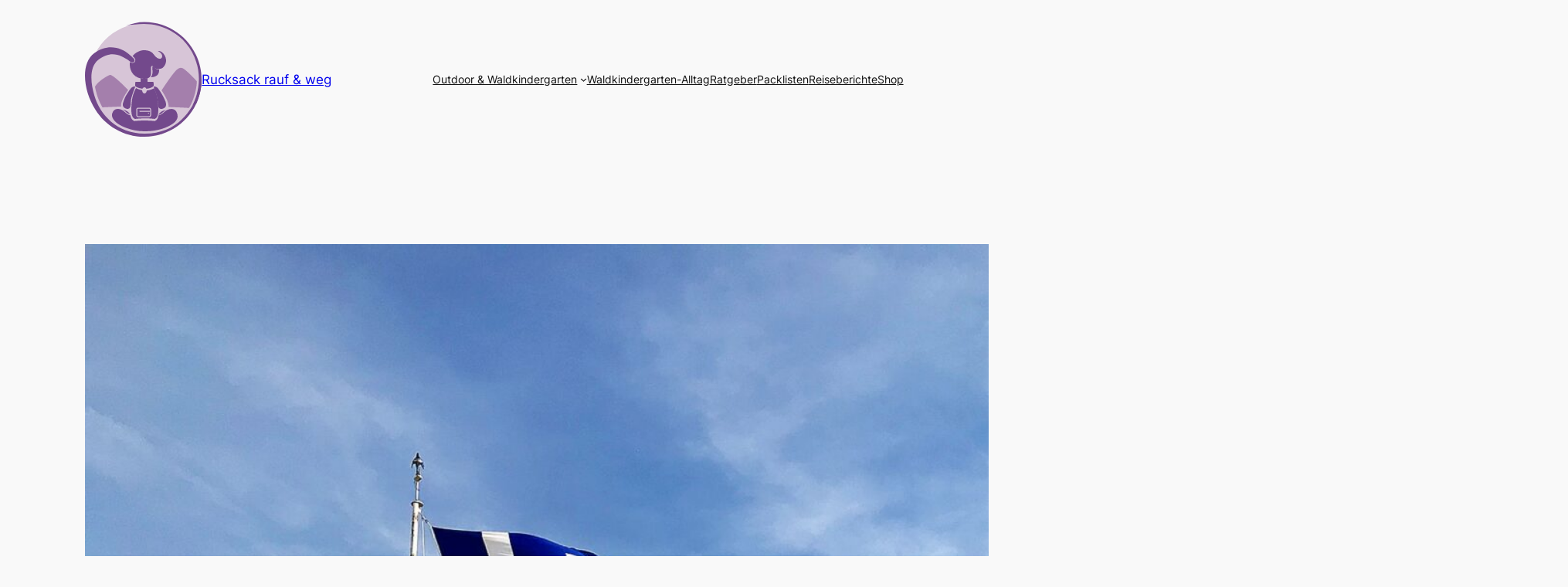

--- FILE ---
content_type: text/html; charset=UTF-8
request_url: https://rucksack-rauf-und-weg.de/packliste-griechenland-urlaub/
body_size: 60668
content:
<!DOCTYPE html>
<html lang="de">
<head>
	<meta charset="UTF-8" />
	<meta name="viewport" content="width=device-width, initial-scale=1" />
<meta name='robots' content='index, follow, max-image-preview:large, max-snippet:-1, max-video-preview:-1' />

	<!-- This site is optimized with the Yoast SEO plugin v26.8 - https://yoast.com/product/yoast-seo-wordpress/ -->
	<meta name="description" content="Packliste für Griechenland im Herbst &amp; Winter: Wir waren drei Monate (November bis Januar) vor Ort und haben alles durchlebt: Sonne, Kälte und sogar Schnee!" />
	<link rel="canonical" href="https://rucksack-rauf-und-weg.de/packliste-griechenland-urlaub/" />
	<meta property="og:locale" content="de_DE" />
	<meta property="og:type" content="article" />
	<meta property="og:title" content="Ausführliche Packliste für deinen Griechenland Urlaub im Herbst/Winter." />
	<meta property="og:description" content="Packliste für Griechenland im Herbst &amp; Winter: Wir waren drei Monate (November bis Januar) vor Ort und haben alles durchlebt: Sonne, Kälte und sogar Schnee!" />
	<meta property="og:url" content="https://rucksack-rauf-und-weg.de/packliste-griechenland-urlaub/" />
	<meta property="og:site_name" content="Rucksack rauf &amp; weg" />
	<meta property="article:published_time" content="2019-02-04T08:00:06+00:00" />
	<meta property="article:modified_time" content="2024-10-16T17:57:48+00:00" />
	<meta property="og:image" content="https://rucksack-rauf-und-weg.de/wp-content/uploads/2018/11/athen-akropolis-4.jpg" />
	<meta property="og:image:width" content="1920" />
	<meta property="og:image:height" content="1440" />
	<meta property="og:image:type" content="image/jpeg" />
	<meta name="author" content="Melanie" />
	<meta name="twitter:card" content="summary_large_image" />
	<meta name="twitter:creator" content="@melaniesimeth" />
	<meta name="twitter:site" content="@melaniesimeth" />
	<meta name="twitter:label1" content="Verfasst von" />
	<meta name="twitter:data1" content="Melanie" />
	<meta name="twitter:label2" content="Geschätzte Lesezeit" />
	<meta name="twitter:data2" content="15 Minuten" />
	<!-- / Yoast SEO plugin. -->


<title>Ausführliche Packliste für deinen Griechenland Urlaub im Herbst/Winter.</title>
<link rel="alternate" type="application/rss+xml" title="Rucksack rauf &amp; weg &raquo; Feed" href="https://rucksack-rauf-und-weg.de/feed/" />
<link rel="alternate" type="application/rss+xml" title="Rucksack rauf &amp; weg &raquo; Kommentar-Feed" href="https://rucksack-rauf-und-weg.de/comments/feed/" />
<link rel="alternate" type="application/rss+xml" title="Rucksack rauf &amp; weg &raquo; Ausführliche Packliste für deinen Griechenland Urlaub im Herbst/Winter.-Kommentar-Feed" href="https://rucksack-rauf-und-weg.de/packliste-griechenland-urlaub/feed/" />
<link rel="alternate" title="oEmbed (JSON)" type="application/json+oembed" href="https://rucksack-rauf-und-weg.de/wp-json/oembed/1.0/embed?url=https%3A%2F%2Frucksack-rauf-und-weg.de%2Fpackliste-griechenland-urlaub%2F" />
<link rel="alternate" title="oEmbed (XML)" type="text/xml+oembed" href="https://rucksack-rauf-und-weg.de/wp-json/oembed/1.0/embed?url=https%3A%2F%2Frucksack-rauf-und-weg.de%2Fpackliste-griechenland-urlaub%2F&#038;format=xml" />
<style id='wp-img-auto-sizes-contain-inline-css'>
img:is([sizes=auto i],[sizes^="auto," i]){contain-intrinsic-size:3000px 1500px}
/*# sourceURL=wp-img-auto-sizes-contain-inline-css */
</style>
<style id='wp-block-site-logo-inline-css'>
.wp-block-site-logo{box-sizing:border-box;line-height:0}.wp-block-site-logo a{display:inline-block;line-height:0}.wp-block-site-logo.is-default-size img{height:auto;width:120px}.wp-block-site-logo img{height:auto;max-width:100%}.wp-block-site-logo a,.wp-block-site-logo img{border-radius:inherit}.wp-block-site-logo.aligncenter{margin-left:auto;margin-right:auto;text-align:center}:root :where(.wp-block-site-logo.is-style-rounded){border-radius:9999px}
/*# sourceURL=https://rucksack-rauf-und-weg.de/wp-includes/blocks/site-logo/style.min.css */
</style>
<style id='wp-block-site-title-inline-css'>
.wp-block-site-title{box-sizing:border-box}.wp-block-site-title :where(a){color:inherit;font-family:inherit;font-size:inherit;font-style:inherit;font-weight:inherit;letter-spacing:inherit;line-height:inherit;text-decoration:inherit}
/*# sourceURL=https://rucksack-rauf-und-weg.de/wp-includes/blocks/site-title/style.min.css */
</style>
<style id='wp-block-group-inline-css'>
.wp-block-group{box-sizing:border-box}:where(.wp-block-group.wp-block-group-is-layout-constrained){position:relative}
/*# sourceURL=https://rucksack-rauf-und-weg.de/wp-includes/blocks/group/style.min.css */
</style>
<style id='wp-block-navigation-link-inline-css'>
.wp-block-navigation .wp-block-navigation-item__label{overflow-wrap:break-word}.wp-block-navigation .wp-block-navigation-item__description{display:none}.link-ui-tools{outline:1px solid #f0f0f0;padding:8px}.link-ui-block-inserter{padding-top:8px}.link-ui-block-inserter__back{margin-left:8px;text-transform:uppercase}

				.is-style-arrow-link .wp-block-navigation-item__label:after {
					content: "\2197";
					padding-inline-start: 0.25rem;
					vertical-align: middle;
					text-decoration: none;
					display: inline-block;
				}
/*# sourceURL=wp-block-navigation-link-inline-css */
</style>
<style id='wp-block-post-featured-image-inline-css'>
.wp-block-post-featured-image{margin-left:0;margin-right:0}.wp-block-post-featured-image a{display:block;height:100%}.wp-block-post-featured-image :where(img){box-sizing:border-box;height:auto;max-width:100%;vertical-align:bottom;width:100%}.wp-block-post-featured-image.alignfull img,.wp-block-post-featured-image.alignwide img{width:100%}.wp-block-post-featured-image .wp-block-post-featured-image__overlay.has-background-dim{background-color:#000;inset:0;position:absolute}.wp-block-post-featured-image{position:relative}.wp-block-post-featured-image .wp-block-post-featured-image__overlay.has-background-gradient{background-color:initial}.wp-block-post-featured-image .wp-block-post-featured-image__overlay.has-background-dim-0{opacity:0}.wp-block-post-featured-image .wp-block-post-featured-image__overlay.has-background-dim-10{opacity:.1}.wp-block-post-featured-image .wp-block-post-featured-image__overlay.has-background-dim-20{opacity:.2}.wp-block-post-featured-image .wp-block-post-featured-image__overlay.has-background-dim-30{opacity:.3}.wp-block-post-featured-image .wp-block-post-featured-image__overlay.has-background-dim-40{opacity:.4}.wp-block-post-featured-image .wp-block-post-featured-image__overlay.has-background-dim-50{opacity:.5}.wp-block-post-featured-image .wp-block-post-featured-image__overlay.has-background-dim-60{opacity:.6}.wp-block-post-featured-image .wp-block-post-featured-image__overlay.has-background-dim-70{opacity:.7}.wp-block-post-featured-image .wp-block-post-featured-image__overlay.has-background-dim-80{opacity:.8}.wp-block-post-featured-image .wp-block-post-featured-image__overlay.has-background-dim-90{opacity:.9}.wp-block-post-featured-image .wp-block-post-featured-image__overlay.has-background-dim-100{opacity:1}.wp-block-post-featured-image:where(.alignleft,.alignright){width:100%}
/*# sourceURL=https://rucksack-rauf-und-weg.de/wp-includes/blocks/post-featured-image/style.min.css */
</style>
<style id='wp-block-paragraph-inline-css'>
.is-small-text{font-size:.875em}.is-regular-text{font-size:1em}.is-large-text{font-size:2.25em}.is-larger-text{font-size:3em}.has-drop-cap:not(:focus):first-letter{float:left;font-size:8.4em;font-style:normal;font-weight:100;line-height:.68;margin:.05em .1em 0 0;text-transform:uppercase}body.rtl .has-drop-cap:not(:focus):first-letter{float:none;margin-left:.1em}p.has-drop-cap.has-background{overflow:hidden}:root :where(p.has-background){padding:1.25em 2.375em}:where(p.has-text-color:not(.has-link-color)) a{color:inherit}p.has-text-align-left[style*="writing-mode:vertical-lr"],p.has-text-align-right[style*="writing-mode:vertical-rl"]{rotate:180deg}
/*# sourceURL=https://rucksack-rauf-und-weg.de/wp-includes/blocks/paragraph/style.min.css */
</style>
<style id='wp-block-post-date-inline-css'>
.wp-block-post-date{box-sizing:border-box}
/*# sourceURL=https://rucksack-rauf-und-weg.de/wp-includes/blocks/post-date/style.min.css */
</style>
<style id='wp-block-post-title-inline-css'>
.wp-block-post-title{box-sizing:border-box;word-break:break-word}.wp-block-post-title :where(a){display:inline-block;font-family:inherit;font-size:inherit;font-style:inherit;font-weight:inherit;letter-spacing:inherit;line-height:inherit;text-decoration:inherit}
/*# sourceURL=https://rucksack-rauf-und-weg.de/wp-includes/blocks/post-title/style.min.css */
</style>
<style id='wp-block-spacer-inline-css'>
.wp-block-spacer{clear:both}
/*# sourceURL=https://rucksack-rauf-und-weg.de/wp-includes/blocks/spacer/style.min.css */
</style>
<style id='wp-block-image-inline-css'>
.wp-block-image>a,.wp-block-image>figure>a{display:inline-block}.wp-block-image img{box-sizing:border-box;height:auto;max-width:100%;vertical-align:bottom}@media not (prefers-reduced-motion){.wp-block-image img.hide{visibility:hidden}.wp-block-image img.show{animation:show-content-image .4s}}.wp-block-image[style*=border-radius] img,.wp-block-image[style*=border-radius]>a{border-radius:inherit}.wp-block-image.has-custom-border img{box-sizing:border-box}.wp-block-image.aligncenter{text-align:center}.wp-block-image.alignfull>a,.wp-block-image.alignwide>a{width:100%}.wp-block-image.alignfull img,.wp-block-image.alignwide img{height:auto;width:100%}.wp-block-image .aligncenter,.wp-block-image .alignleft,.wp-block-image .alignright,.wp-block-image.aligncenter,.wp-block-image.alignleft,.wp-block-image.alignright{display:table}.wp-block-image .aligncenter>figcaption,.wp-block-image .alignleft>figcaption,.wp-block-image .alignright>figcaption,.wp-block-image.aligncenter>figcaption,.wp-block-image.alignleft>figcaption,.wp-block-image.alignright>figcaption{caption-side:bottom;display:table-caption}.wp-block-image .alignleft{float:left;margin:.5em 1em .5em 0}.wp-block-image .alignright{float:right;margin:.5em 0 .5em 1em}.wp-block-image .aligncenter{margin-left:auto;margin-right:auto}.wp-block-image :where(figcaption){margin-bottom:1em;margin-top:.5em}.wp-block-image.is-style-circle-mask img{border-radius:9999px}@supports ((-webkit-mask-image:none) or (mask-image:none)) or (-webkit-mask-image:none){.wp-block-image.is-style-circle-mask img{border-radius:0;-webkit-mask-image:url('data:image/svg+xml;utf8,<svg viewBox="0 0 100 100" xmlns="http://www.w3.org/2000/svg"><circle cx="50" cy="50" r="50"/></svg>');mask-image:url('data:image/svg+xml;utf8,<svg viewBox="0 0 100 100" xmlns="http://www.w3.org/2000/svg"><circle cx="50" cy="50" r="50"/></svg>');mask-mode:alpha;-webkit-mask-position:center;mask-position:center;-webkit-mask-repeat:no-repeat;mask-repeat:no-repeat;-webkit-mask-size:contain;mask-size:contain}}:root :where(.wp-block-image.is-style-rounded img,.wp-block-image .is-style-rounded img){border-radius:9999px}.wp-block-image figure{margin:0}.wp-lightbox-container{display:flex;flex-direction:column;position:relative}.wp-lightbox-container img{cursor:zoom-in}.wp-lightbox-container img:hover+button{opacity:1}.wp-lightbox-container button{align-items:center;backdrop-filter:blur(16px) saturate(180%);background-color:#5a5a5a40;border:none;border-radius:4px;cursor:zoom-in;display:flex;height:20px;justify-content:center;opacity:0;padding:0;position:absolute;right:16px;text-align:center;top:16px;width:20px;z-index:100}@media not (prefers-reduced-motion){.wp-lightbox-container button{transition:opacity .2s ease}}.wp-lightbox-container button:focus-visible{outline:3px auto #5a5a5a40;outline:3px auto -webkit-focus-ring-color;outline-offset:3px}.wp-lightbox-container button:hover{cursor:pointer;opacity:1}.wp-lightbox-container button:focus{opacity:1}.wp-lightbox-container button:focus,.wp-lightbox-container button:hover,.wp-lightbox-container button:not(:hover):not(:active):not(.has-background){background-color:#5a5a5a40;border:none}.wp-lightbox-overlay{box-sizing:border-box;cursor:zoom-out;height:100vh;left:0;overflow:hidden;position:fixed;top:0;visibility:hidden;width:100%;z-index:100000}.wp-lightbox-overlay .close-button{align-items:center;cursor:pointer;display:flex;justify-content:center;min-height:40px;min-width:40px;padding:0;position:absolute;right:calc(env(safe-area-inset-right) + 16px);top:calc(env(safe-area-inset-top) + 16px);z-index:5000000}.wp-lightbox-overlay .close-button:focus,.wp-lightbox-overlay .close-button:hover,.wp-lightbox-overlay .close-button:not(:hover):not(:active):not(.has-background){background:none;border:none}.wp-lightbox-overlay .lightbox-image-container{height:var(--wp--lightbox-container-height);left:50%;overflow:hidden;position:absolute;top:50%;transform:translate(-50%,-50%);transform-origin:top left;width:var(--wp--lightbox-container-width);z-index:9999999999}.wp-lightbox-overlay .wp-block-image{align-items:center;box-sizing:border-box;display:flex;height:100%;justify-content:center;margin:0;position:relative;transform-origin:0 0;width:100%;z-index:3000000}.wp-lightbox-overlay .wp-block-image img{height:var(--wp--lightbox-image-height);min-height:var(--wp--lightbox-image-height);min-width:var(--wp--lightbox-image-width);width:var(--wp--lightbox-image-width)}.wp-lightbox-overlay .wp-block-image figcaption{display:none}.wp-lightbox-overlay button{background:none;border:none}.wp-lightbox-overlay .scrim{background-color:#fff;height:100%;opacity:.9;position:absolute;width:100%;z-index:2000000}.wp-lightbox-overlay.active{visibility:visible}@media not (prefers-reduced-motion){.wp-lightbox-overlay.active{animation:turn-on-visibility .25s both}.wp-lightbox-overlay.active img{animation:turn-on-visibility .35s both}.wp-lightbox-overlay.show-closing-animation:not(.active){animation:turn-off-visibility .35s both}.wp-lightbox-overlay.show-closing-animation:not(.active) img{animation:turn-off-visibility .25s both}.wp-lightbox-overlay.zoom.active{animation:none;opacity:1;visibility:visible}.wp-lightbox-overlay.zoom.active .lightbox-image-container{animation:lightbox-zoom-in .4s}.wp-lightbox-overlay.zoom.active .lightbox-image-container img{animation:none}.wp-lightbox-overlay.zoom.active .scrim{animation:turn-on-visibility .4s forwards}.wp-lightbox-overlay.zoom.show-closing-animation:not(.active){animation:none}.wp-lightbox-overlay.zoom.show-closing-animation:not(.active) .lightbox-image-container{animation:lightbox-zoom-out .4s}.wp-lightbox-overlay.zoom.show-closing-animation:not(.active) .lightbox-image-container img{animation:none}.wp-lightbox-overlay.zoom.show-closing-animation:not(.active) .scrim{animation:turn-off-visibility .4s forwards}}@keyframes show-content-image{0%{visibility:hidden}99%{visibility:hidden}to{visibility:visible}}@keyframes turn-on-visibility{0%{opacity:0}to{opacity:1}}@keyframes turn-off-visibility{0%{opacity:1;visibility:visible}99%{opacity:0;visibility:visible}to{opacity:0;visibility:hidden}}@keyframes lightbox-zoom-in{0%{transform:translate(calc((-100vw + var(--wp--lightbox-scrollbar-width))/2 + var(--wp--lightbox-initial-left-position)),calc(-50vh + var(--wp--lightbox-initial-top-position))) scale(var(--wp--lightbox-scale))}to{transform:translate(-50%,-50%) scale(1)}}@keyframes lightbox-zoom-out{0%{transform:translate(-50%,-50%) scale(1);visibility:visible}99%{visibility:visible}to{transform:translate(calc((-100vw + var(--wp--lightbox-scrollbar-width))/2 + var(--wp--lightbox-initial-left-position)),calc(-50vh + var(--wp--lightbox-initial-top-position))) scale(var(--wp--lightbox-scale));visibility:hidden}}
/*# sourceURL=https://rucksack-rauf-und-weg.de/wp-includes/blocks/image/style.min.css */
</style>
<style id='wp-block-columns-inline-css'>
.wp-block-columns{box-sizing:border-box;display:flex;flex-wrap:wrap!important}@media (min-width:782px){.wp-block-columns{flex-wrap:nowrap!important}}.wp-block-columns{align-items:normal!important}.wp-block-columns.are-vertically-aligned-top{align-items:flex-start}.wp-block-columns.are-vertically-aligned-center{align-items:center}.wp-block-columns.are-vertically-aligned-bottom{align-items:flex-end}@media (max-width:781px){.wp-block-columns:not(.is-not-stacked-on-mobile)>.wp-block-column{flex-basis:100%!important}}@media (min-width:782px){.wp-block-columns:not(.is-not-stacked-on-mobile)>.wp-block-column{flex-basis:0;flex-grow:1}.wp-block-columns:not(.is-not-stacked-on-mobile)>.wp-block-column[style*=flex-basis]{flex-grow:0}}.wp-block-columns.is-not-stacked-on-mobile{flex-wrap:nowrap!important}.wp-block-columns.is-not-stacked-on-mobile>.wp-block-column{flex-basis:0;flex-grow:1}.wp-block-columns.is-not-stacked-on-mobile>.wp-block-column[style*=flex-basis]{flex-grow:0}:where(.wp-block-columns){margin-bottom:1.75em}:where(.wp-block-columns.has-background){padding:1.25em 2.375em}.wp-block-column{flex-grow:1;min-width:0;overflow-wrap:break-word;word-break:break-word}.wp-block-column.is-vertically-aligned-top{align-self:flex-start}.wp-block-column.is-vertically-aligned-center{align-self:center}.wp-block-column.is-vertically-aligned-bottom{align-self:flex-end}.wp-block-column.is-vertically-aligned-stretch{align-self:stretch}.wp-block-column.is-vertically-aligned-bottom,.wp-block-column.is-vertically-aligned-center,.wp-block-column.is-vertically-aligned-top{width:100%}
/*# sourceURL=https://rucksack-rauf-und-weg.de/wp-includes/blocks/columns/style.min.css */
</style>
<style id='wp-block-heading-inline-css'>
h1:where(.wp-block-heading).has-background,h2:where(.wp-block-heading).has-background,h3:where(.wp-block-heading).has-background,h4:where(.wp-block-heading).has-background,h5:where(.wp-block-heading).has-background,h6:where(.wp-block-heading).has-background{padding:1.25em 2.375em}h1.has-text-align-left[style*=writing-mode]:where([style*=vertical-lr]),h1.has-text-align-right[style*=writing-mode]:where([style*=vertical-rl]),h2.has-text-align-left[style*=writing-mode]:where([style*=vertical-lr]),h2.has-text-align-right[style*=writing-mode]:where([style*=vertical-rl]),h3.has-text-align-left[style*=writing-mode]:where([style*=vertical-lr]),h3.has-text-align-right[style*=writing-mode]:where([style*=vertical-rl]),h4.has-text-align-left[style*=writing-mode]:where([style*=vertical-lr]),h4.has-text-align-right[style*=writing-mode]:where([style*=vertical-rl]),h5.has-text-align-left[style*=writing-mode]:where([style*=vertical-lr]),h5.has-text-align-right[style*=writing-mode]:where([style*=vertical-rl]),h6.has-text-align-left[style*=writing-mode]:where([style*=vertical-lr]),h6.has-text-align-right[style*=writing-mode]:where([style*=vertical-rl]){rotate:180deg}

				.is-style-asterisk:before {
					content: '';
					width: 1.5rem;
					height: 3rem;
					background: var(--wp--preset--color--contrast-2, currentColor);
					clip-path: path('M11.93.684v8.039l5.633-5.633 1.216 1.23-5.66 5.66h8.04v1.737H13.2l5.701 5.701-1.23 1.23-5.742-5.742V21h-1.737v-8.094l-5.77 5.77-1.23-1.217 5.743-5.742H.842V9.98h8.162l-5.701-5.7 1.23-1.231 5.66 5.66V.684h1.737Z');
					display: block;
				}

				/* Hide the asterisk if the heading has no content, to avoid using empty headings to display the asterisk only, which is an A11Y issue */
				.is-style-asterisk:empty:before {
					content: none;
				}

				.is-style-asterisk:-moz-only-whitespace:before {
					content: none;
				}

				.is-style-asterisk.has-text-align-center:before {
					margin: 0 auto;
				}

				.is-style-asterisk.has-text-align-right:before {
					margin-left: auto;
				}

				.rtl .is-style-asterisk.has-text-align-left:before {
					margin-right: auto;
				}
/*# sourceURL=wp-block-heading-inline-css */
</style>
<style id='wp-block-list-inline-css'>
ol,ul{box-sizing:border-box}:root :where(.wp-block-list.has-background){padding:1.25em 2.375em}

				ul.is-style-checkmark-list {
					list-style-type: "\2713";
				}

				ul.is-style-checkmark-list li {
					padding-inline-start: 1ch;
				}
/*# sourceURL=wp-block-list-inline-css */
</style>
<style id='wp-block-post-content-inline-css'>
.wp-block-post-content{display:flow-root}
/*# sourceURL=https://rucksack-rauf-und-weg.de/wp-includes/blocks/post-content/style.min.css */
</style>
<style id='wp-block-post-terms-inline-css'>
.wp-block-post-terms{box-sizing:border-box}.wp-block-post-terms .wp-block-post-terms__separator{white-space:pre-wrap}

				.is-style-pill a,
				.is-style-pill span:not([class], [data-rich-text-placeholder]) {
					display: inline-block;
					background-color: var(--wp--preset--color--base-2);
					padding: 0.375rem 0.875rem;
					border-radius: var(--wp--preset--spacing--20);
				}

				.is-style-pill a:hover {
					background-color: var(--wp--preset--color--contrast-3);
				}
/*# sourceURL=wp-block-post-terms-inline-css */
</style>
<style id='wp-block-separator-inline-css'>
@charset "UTF-8";.wp-block-separator{border:none;border-top:2px solid}:root :where(.wp-block-separator.is-style-dots){height:auto;line-height:1;text-align:center}:root :where(.wp-block-separator.is-style-dots):before{color:currentColor;content:"···";font-family:serif;font-size:1.5em;letter-spacing:2em;padding-left:2em}.wp-block-separator.is-style-dots{background:none!important;border:none!important}
/*# sourceURL=https://rucksack-rauf-und-weg.de/wp-includes/blocks/separator/style.min.css */
</style>
<style id='wp-block-post-comments-form-inline-css'>
:where(.wp-block-post-comments-form input:not([type=submit])),:where(.wp-block-post-comments-form textarea){border:1px solid #949494;font-family:inherit;font-size:1em}:where(.wp-block-post-comments-form input:where(:not([type=submit]):not([type=checkbox]))),:where(.wp-block-post-comments-form textarea){padding:calc(.667em + 2px)}.wp-block-post-comments-form{box-sizing:border-box}.wp-block-post-comments-form[style*=font-weight] :where(.comment-reply-title){font-weight:inherit}.wp-block-post-comments-form[style*=font-family] :where(.comment-reply-title){font-family:inherit}.wp-block-post-comments-form[class*=-font-size] :where(.comment-reply-title),.wp-block-post-comments-form[style*=font-size] :where(.comment-reply-title){font-size:inherit}.wp-block-post-comments-form[style*=line-height] :where(.comment-reply-title){line-height:inherit}.wp-block-post-comments-form[style*=font-style] :where(.comment-reply-title){font-style:inherit}.wp-block-post-comments-form[style*=letter-spacing] :where(.comment-reply-title){letter-spacing:inherit}.wp-block-post-comments-form :where(input[type=submit]){box-shadow:none;cursor:pointer;display:inline-block;overflow-wrap:break-word;text-align:center}.wp-block-post-comments-form .comment-form input:not([type=submit]):not([type=checkbox]):not([type=hidden]),.wp-block-post-comments-form .comment-form textarea{box-sizing:border-box;display:block;width:100%}.wp-block-post-comments-form .comment-form-author label,.wp-block-post-comments-form .comment-form-email label,.wp-block-post-comments-form .comment-form-url label{display:block;margin-bottom:.25em}.wp-block-post-comments-form .comment-form-cookies-consent{display:flex;gap:.25em}.wp-block-post-comments-form .comment-form-cookies-consent #wp-comment-cookies-consent{margin-top:.35em}.wp-block-post-comments-form .comment-reply-title{margin-bottom:0}.wp-block-post-comments-form .comment-reply-title :where(small){font-size:var(--wp--preset--font-size--medium,smaller);margin-left:.5em}
/*# sourceURL=https://rucksack-rauf-und-weg.de/wp-includes/blocks/post-comments-form/style.min.css */
</style>
<style id='wp-block-buttons-inline-css'>
.wp-block-buttons{box-sizing:border-box}.wp-block-buttons.is-vertical{flex-direction:column}.wp-block-buttons.is-vertical>.wp-block-button:last-child{margin-bottom:0}.wp-block-buttons>.wp-block-button{display:inline-block;margin:0}.wp-block-buttons.is-content-justification-left{justify-content:flex-start}.wp-block-buttons.is-content-justification-left.is-vertical{align-items:flex-start}.wp-block-buttons.is-content-justification-center{justify-content:center}.wp-block-buttons.is-content-justification-center.is-vertical{align-items:center}.wp-block-buttons.is-content-justification-right{justify-content:flex-end}.wp-block-buttons.is-content-justification-right.is-vertical{align-items:flex-end}.wp-block-buttons.is-content-justification-space-between{justify-content:space-between}.wp-block-buttons.aligncenter{text-align:center}.wp-block-buttons:not(.is-content-justification-space-between,.is-content-justification-right,.is-content-justification-left,.is-content-justification-center) .wp-block-button.aligncenter{margin-left:auto;margin-right:auto;width:100%}.wp-block-buttons[style*=text-decoration] .wp-block-button,.wp-block-buttons[style*=text-decoration] .wp-block-button__link{text-decoration:inherit}.wp-block-buttons.has-custom-font-size .wp-block-button__link{font-size:inherit}.wp-block-buttons .wp-block-button__link{width:100%}.wp-block-button.aligncenter{text-align:center}
/*# sourceURL=https://rucksack-rauf-und-weg.de/wp-includes/blocks/buttons/style.min.css */
</style>
<style id='wp-block-button-inline-css'>
.wp-block-button__link{align-content:center;box-sizing:border-box;cursor:pointer;display:inline-block;height:100%;text-align:center;word-break:break-word}.wp-block-button__link.aligncenter{text-align:center}.wp-block-button__link.alignright{text-align:right}:where(.wp-block-button__link){border-radius:9999px;box-shadow:none;padding:calc(.667em + 2px) calc(1.333em + 2px);text-decoration:none}.wp-block-button[style*=text-decoration] .wp-block-button__link{text-decoration:inherit}.wp-block-buttons>.wp-block-button.has-custom-width{max-width:none}.wp-block-buttons>.wp-block-button.has-custom-width .wp-block-button__link{width:100%}.wp-block-buttons>.wp-block-button.has-custom-font-size .wp-block-button__link{font-size:inherit}.wp-block-buttons>.wp-block-button.wp-block-button__width-25{width:calc(25% - var(--wp--style--block-gap, .5em)*.75)}.wp-block-buttons>.wp-block-button.wp-block-button__width-50{width:calc(50% - var(--wp--style--block-gap, .5em)*.5)}.wp-block-buttons>.wp-block-button.wp-block-button__width-75{width:calc(75% - var(--wp--style--block-gap, .5em)*.25)}.wp-block-buttons>.wp-block-button.wp-block-button__width-100{flex-basis:100%;width:100%}.wp-block-buttons.is-vertical>.wp-block-button.wp-block-button__width-25{width:25%}.wp-block-buttons.is-vertical>.wp-block-button.wp-block-button__width-50{width:50%}.wp-block-buttons.is-vertical>.wp-block-button.wp-block-button__width-75{width:75%}.wp-block-button.is-style-squared,.wp-block-button__link.wp-block-button.is-style-squared{border-radius:0}.wp-block-button.no-border-radius,.wp-block-button__link.no-border-radius{border-radius:0!important}:root :where(.wp-block-button .wp-block-button__link.is-style-outline),:root :where(.wp-block-button.is-style-outline>.wp-block-button__link){border:2px solid;padding:.667em 1.333em}:root :where(.wp-block-button .wp-block-button__link.is-style-outline:not(.has-text-color)),:root :where(.wp-block-button.is-style-outline>.wp-block-button__link:not(.has-text-color)){color:currentColor}:root :where(.wp-block-button .wp-block-button__link.is-style-outline:not(.has-background)),:root :where(.wp-block-button.is-style-outline>.wp-block-button__link:not(.has-background)){background-color:initial;background-image:none}
/*# sourceURL=https://rucksack-rauf-und-weg.de/wp-includes/blocks/button/style.min.css */
</style>
<style id='wp-block-comments-inline-css'>
.wp-block-post-comments{box-sizing:border-box}.wp-block-post-comments .alignleft{float:left}.wp-block-post-comments .alignright{float:right}.wp-block-post-comments .navigation:after{clear:both;content:"";display:table}.wp-block-post-comments .commentlist{clear:both;list-style:none;margin:0;padding:0}.wp-block-post-comments .commentlist .comment{min-height:2.25em;padding-left:3.25em}.wp-block-post-comments .commentlist .comment p{font-size:1em;line-height:1.8;margin:1em 0}.wp-block-post-comments .commentlist .children{list-style:none;margin:0;padding:0}.wp-block-post-comments .comment-author{line-height:1.5}.wp-block-post-comments .comment-author .avatar{border-radius:1.5em;display:block;float:left;height:2.5em;margin-right:.75em;margin-top:.5em;width:2.5em}.wp-block-post-comments .comment-author cite{font-style:normal}.wp-block-post-comments .comment-meta{font-size:.875em;line-height:1.5}.wp-block-post-comments .comment-meta b{font-weight:400}.wp-block-post-comments .comment-meta .comment-awaiting-moderation{display:block;margin-bottom:1em;margin-top:1em}.wp-block-post-comments .comment-body .commentmetadata{font-size:.875em}.wp-block-post-comments .comment-form-author label,.wp-block-post-comments .comment-form-comment label,.wp-block-post-comments .comment-form-email label,.wp-block-post-comments .comment-form-url label{display:block;margin-bottom:.25em}.wp-block-post-comments .comment-form input:not([type=submit]):not([type=checkbox]),.wp-block-post-comments .comment-form textarea{box-sizing:border-box;display:block;width:100%}.wp-block-post-comments .comment-form-cookies-consent{display:flex;gap:.25em}.wp-block-post-comments .comment-form-cookies-consent #wp-comment-cookies-consent{margin-top:.35em}.wp-block-post-comments .comment-reply-title{margin-bottom:0}.wp-block-post-comments .comment-reply-title :where(small){font-size:var(--wp--preset--font-size--medium,smaller);margin-left:.5em}.wp-block-post-comments .reply{font-size:.875em;margin-bottom:1.4em}.wp-block-post-comments input:not([type=submit]),.wp-block-post-comments textarea{border:1px solid #949494;font-family:inherit;font-size:1em}.wp-block-post-comments input:not([type=submit]):not([type=checkbox]),.wp-block-post-comments textarea{padding:calc(.667em + 2px)}:where(.wp-block-post-comments input[type=submit]){border:none}.wp-block-comments{box-sizing:border-box}
/*# sourceURL=https://rucksack-rauf-und-weg.de/wp-includes/blocks/comments/style.min.css */
</style>
<style id='wp-block-post-navigation-link-inline-css'>
.wp-block-post-navigation-link .wp-block-post-navigation-link__arrow-previous{display:inline-block;margin-right:1ch}.wp-block-post-navigation-link .wp-block-post-navigation-link__arrow-previous:not(.is-arrow-chevron){transform:scaleX(1)}.wp-block-post-navigation-link .wp-block-post-navigation-link__arrow-next{display:inline-block;margin-left:1ch}.wp-block-post-navigation-link .wp-block-post-navigation-link__arrow-next:not(.is-arrow-chevron){transform:scaleX(1)}.wp-block-post-navigation-link.has-text-align-left[style*="writing-mode: vertical-lr"],.wp-block-post-navigation-link.has-text-align-right[style*="writing-mode: vertical-rl"]{rotate:180deg}
/*# sourceURL=https://rucksack-rauf-und-weg.de/wp-includes/blocks/post-navigation-link/style.min.css */
</style>
<style id='wp-block-site-tagline-inline-css'>
.wp-block-site-tagline{box-sizing:border-box}
/*# sourceURL=https://rucksack-rauf-und-weg.de/wp-includes/blocks/site-tagline/style.min.css */
</style>
<style id='wp-block-library-inline-css'>
:root{--wp-block-synced-color:#7a00df;--wp-block-synced-color--rgb:122,0,223;--wp-bound-block-color:var(--wp-block-synced-color);--wp-editor-canvas-background:#ddd;--wp-admin-theme-color:#007cba;--wp-admin-theme-color--rgb:0,124,186;--wp-admin-theme-color-darker-10:#006ba1;--wp-admin-theme-color-darker-10--rgb:0,107,160.5;--wp-admin-theme-color-darker-20:#005a87;--wp-admin-theme-color-darker-20--rgb:0,90,135;--wp-admin-border-width-focus:2px}@media (min-resolution:192dpi){:root{--wp-admin-border-width-focus:1.5px}}.wp-element-button{cursor:pointer}:root .has-very-light-gray-background-color{background-color:#eee}:root .has-very-dark-gray-background-color{background-color:#313131}:root .has-very-light-gray-color{color:#eee}:root .has-very-dark-gray-color{color:#313131}:root .has-vivid-green-cyan-to-vivid-cyan-blue-gradient-background{background:linear-gradient(135deg,#00d084,#0693e3)}:root .has-purple-crush-gradient-background{background:linear-gradient(135deg,#34e2e4,#4721fb 50%,#ab1dfe)}:root .has-hazy-dawn-gradient-background{background:linear-gradient(135deg,#faaca8,#dad0ec)}:root .has-subdued-olive-gradient-background{background:linear-gradient(135deg,#fafae1,#67a671)}:root .has-atomic-cream-gradient-background{background:linear-gradient(135deg,#fdd79a,#004a59)}:root .has-nightshade-gradient-background{background:linear-gradient(135deg,#330968,#31cdcf)}:root .has-midnight-gradient-background{background:linear-gradient(135deg,#020381,#2874fc)}:root{--wp--preset--font-size--normal:16px;--wp--preset--font-size--huge:42px}.has-regular-font-size{font-size:1em}.has-larger-font-size{font-size:2.625em}.has-normal-font-size{font-size:var(--wp--preset--font-size--normal)}.has-huge-font-size{font-size:var(--wp--preset--font-size--huge)}.has-text-align-center{text-align:center}.has-text-align-left{text-align:left}.has-text-align-right{text-align:right}.has-fit-text{white-space:nowrap!important}#end-resizable-editor-section{display:none}.aligncenter{clear:both}.items-justified-left{justify-content:flex-start}.items-justified-center{justify-content:center}.items-justified-right{justify-content:flex-end}.items-justified-space-between{justify-content:space-between}.screen-reader-text{border:0;clip-path:inset(50%);height:1px;margin:-1px;overflow:hidden;padding:0;position:absolute;width:1px;word-wrap:normal!important}.screen-reader-text:focus{background-color:#ddd;clip-path:none;color:#444;display:block;font-size:1em;height:auto;left:5px;line-height:normal;padding:15px 23px 14px;text-decoration:none;top:5px;width:auto;z-index:100000}html :where(.has-border-color){border-style:solid}html :where([style*=border-top-color]){border-top-style:solid}html :where([style*=border-right-color]){border-right-style:solid}html :where([style*=border-bottom-color]){border-bottom-style:solid}html :where([style*=border-left-color]){border-left-style:solid}html :where([style*=border-width]){border-style:solid}html :where([style*=border-top-width]){border-top-style:solid}html :where([style*=border-right-width]){border-right-style:solid}html :where([style*=border-bottom-width]){border-bottom-style:solid}html :where([style*=border-left-width]){border-left-style:solid}html :where(img[class*=wp-image-]){height:auto;max-width:100%}:where(figure){margin:0 0 1em}html :where(.is-position-sticky){--wp-admin--admin-bar--position-offset:var(--wp-admin--admin-bar--height,0px)}@media screen and (max-width:600px){html :where(.is-position-sticky){--wp-admin--admin-bar--position-offset:0px}}
/*# sourceURL=/wp-includes/css/dist/block-library/common.min.css */
</style>
<style id='global-styles-inline-css'>
:root{--wp--preset--aspect-ratio--square: 1;--wp--preset--aspect-ratio--4-3: 4/3;--wp--preset--aspect-ratio--3-4: 3/4;--wp--preset--aspect-ratio--3-2: 3/2;--wp--preset--aspect-ratio--2-3: 2/3;--wp--preset--aspect-ratio--16-9: 16/9;--wp--preset--aspect-ratio--9-16: 9/16;--wp--preset--color--black: #000000;--wp--preset--color--cyan-bluish-gray: #abb8c3;--wp--preset--color--white: #ffffff;--wp--preset--color--pale-pink: #f78da7;--wp--preset--color--vivid-red: #cf2e2e;--wp--preset--color--luminous-vivid-orange: #ff6900;--wp--preset--color--luminous-vivid-amber: #fcb900;--wp--preset--color--light-green-cyan: #7bdcb5;--wp--preset--color--vivid-green-cyan: #00d084;--wp--preset--color--pale-cyan-blue: #8ed1fc;--wp--preset--color--vivid-cyan-blue: #0693e3;--wp--preset--color--vivid-purple: #9b51e0;--wp--preset--color--base: #f9f9f9;--wp--preset--color--base-2: #ffffff;--wp--preset--color--contrast: #111111;--wp--preset--color--contrast-2: #636363;--wp--preset--color--contrast-3: #A4A4A4;--wp--preset--color--accent: #cfcabe;--wp--preset--color--accent-2: #c2a990;--wp--preset--color--accent-3: #d8613c;--wp--preset--color--accent-4: #b1c5a4;--wp--preset--color--accent-5: #b5bdbc;--wp--preset--color--custom-color-1: #d7c4d7;--wp--preset--color--custom-color-2: #73498c;--wp--preset--color--custom-color-3: #a57eac;--wp--preset--gradient--vivid-cyan-blue-to-vivid-purple: linear-gradient(135deg,rgb(6,147,227) 0%,rgb(155,81,224) 100%);--wp--preset--gradient--light-green-cyan-to-vivid-green-cyan: linear-gradient(135deg,rgb(122,220,180) 0%,rgb(0,208,130) 100%);--wp--preset--gradient--luminous-vivid-amber-to-luminous-vivid-orange: linear-gradient(135deg,rgb(252,185,0) 0%,rgb(255,105,0) 100%);--wp--preset--gradient--luminous-vivid-orange-to-vivid-red: linear-gradient(135deg,rgb(255,105,0) 0%,rgb(207,46,46) 100%);--wp--preset--gradient--very-light-gray-to-cyan-bluish-gray: linear-gradient(135deg,rgb(238,238,238) 0%,rgb(169,184,195) 100%);--wp--preset--gradient--cool-to-warm-spectrum: linear-gradient(135deg,rgb(74,234,220) 0%,rgb(151,120,209) 20%,rgb(207,42,186) 40%,rgb(238,44,130) 60%,rgb(251,105,98) 80%,rgb(254,248,76) 100%);--wp--preset--gradient--blush-light-purple: linear-gradient(135deg,rgb(255,206,236) 0%,rgb(152,150,240) 100%);--wp--preset--gradient--blush-bordeaux: linear-gradient(135deg,rgb(254,205,165) 0%,rgb(254,45,45) 50%,rgb(107,0,62) 100%);--wp--preset--gradient--luminous-dusk: linear-gradient(135deg,rgb(255,203,112) 0%,rgb(199,81,192) 50%,rgb(65,88,208) 100%);--wp--preset--gradient--pale-ocean: linear-gradient(135deg,rgb(255,245,203) 0%,rgb(182,227,212) 50%,rgb(51,167,181) 100%);--wp--preset--gradient--electric-grass: linear-gradient(135deg,rgb(202,248,128) 0%,rgb(113,206,126) 100%);--wp--preset--gradient--midnight: linear-gradient(135deg,rgb(2,3,129) 0%,rgb(40,116,252) 100%);--wp--preset--gradient--gradient-1: linear-gradient(to bottom, #cfcabe 0%, #F9F9F9 100%);--wp--preset--gradient--gradient-2: linear-gradient(to bottom, #C2A990 0%, #F9F9F9 100%);--wp--preset--gradient--gradient-3: linear-gradient(to bottom, #D8613C 0%, #F9F9F9 100%);--wp--preset--gradient--gradient-4: linear-gradient(to bottom, #B1C5A4 0%, #F9F9F9 100%);--wp--preset--gradient--gradient-5: linear-gradient(to bottom, #B5BDBC 0%, #F9F9F9 100%);--wp--preset--gradient--gradient-6: linear-gradient(to bottom, #A4A4A4 0%, #F9F9F9 100%);--wp--preset--gradient--gradient-7: linear-gradient(to bottom, #cfcabe 50%, #F9F9F9 50%);--wp--preset--gradient--gradient-8: linear-gradient(to bottom, #C2A990 50%, #F9F9F9 50%);--wp--preset--gradient--gradient-9: linear-gradient(to bottom, #D8613C 50%, #F9F9F9 50%);--wp--preset--gradient--gradient-10: linear-gradient(to bottom, #B1C5A4 50%, #F9F9F9 50%);--wp--preset--gradient--gradient-11: linear-gradient(to bottom, #B5BDBC 50%, #F9F9F9 50%);--wp--preset--gradient--gradient-12: linear-gradient(to bottom, #A4A4A4 50%, #F9F9F9 50%);--wp--preset--font-size--small: 0.9rem;--wp--preset--font-size--medium: 1.05rem;--wp--preset--font-size--large: clamp(1.39rem, 1.39rem + ((1vw - 0.2rem) * 0.767), 1.85rem);--wp--preset--font-size--x-large: clamp(1.85rem, 1.85rem + ((1vw - 0.2rem) * 1.083), 2.5rem);--wp--preset--font-size--xx-large: clamp(2.5rem, 2.5rem + ((1vw - 0.2rem) * 1.283), 3.27rem);--wp--preset--font-family--body: "Inter", sans-serif;--wp--preset--font-family--heading: Cardo;--wp--preset--font-family--system-sans-serif: -apple-system, BlinkMacSystemFont, avenir next, avenir, segoe ui, helvetica neue, helvetica, Cantarell, Ubuntu, roboto, noto, arial, sans-serif;--wp--preset--font-family--system-serif: Iowan Old Style, Apple Garamond, Baskerville, Times New Roman, Droid Serif, Times, Source Serif Pro, serif, Apple Color Emoji, Segoe UI Emoji, Segoe UI Symbol;--wp--preset--spacing--20: min(1.5rem, 2vw);--wp--preset--spacing--30: min(2.5rem, 3vw);--wp--preset--spacing--40: min(4rem, 5vw);--wp--preset--spacing--50: min(6.5rem, 8vw);--wp--preset--spacing--60: min(10.5rem, 13vw);--wp--preset--spacing--70: 3.38rem;--wp--preset--spacing--80: 5.06rem;--wp--preset--spacing--10: 1rem;--wp--preset--shadow--natural: 6px 6px 9px rgba(0, 0, 0, 0.2);--wp--preset--shadow--deep: 12px 12px 50px rgba(0, 0, 0, 0.4);--wp--preset--shadow--sharp: 6px 6px 0px rgba(0, 0, 0, 0.2);--wp--preset--shadow--outlined: 6px 6px 0px -3px rgb(255, 255, 255), 6px 6px rgb(0, 0, 0);--wp--preset--shadow--crisp: 6px 6px 0px rgb(0, 0, 0);}:root { --wp--style--global--content-size: 620px;--wp--style--global--wide-size: 1280px; }:where(body) { margin: 0; }.wp-site-blocks { padding-top: var(--wp--style--root--padding-top); padding-bottom: var(--wp--style--root--padding-bottom); }.has-global-padding { padding-right: var(--wp--style--root--padding-right); padding-left: var(--wp--style--root--padding-left); }.has-global-padding > .alignfull { margin-right: calc(var(--wp--style--root--padding-right) * -1); margin-left: calc(var(--wp--style--root--padding-left) * -1); }.has-global-padding :where(:not(.alignfull.is-layout-flow) > .has-global-padding:not(.wp-block-block, .alignfull)) { padding-right: 0; padding-left: 0; }.has-global-padding :where(:not(.alignfull.is-layout-flow) > .has-global-padding:not(.wp-block-block, .alignfull)) > .alignfull { margin-left: 0; margin-right: 0; }.wp-site-blocks > .alignleft { float: left; margin-right: 2em; }.wp-site-blocks > .alignright { float: right; margin-left: 2em; }.wp-site-blocks > .aligncenter { justify-content: center; margin-left: auto; margin-right: auto; }:where(.wp-site-blocks) > * { margin-block-start: 1.2rem; margin-block-end: 0; }:where(.wp-site-blocks) > :first-child { margin-block-start: 0; }:where(.wp-site-blocks) > :last-child { margin-block-end: 0; }:root { --wp--style--block-gap: 1.2rem; }:root :where(.is-layout-flow) > :first-child{margin-block-start: 0;}:root :where(.is-layout-flow) > :last-child{margin-block-end: 0;}:root :where(.is-layout-flow) > *{margin-block-start: 1.2rem;margin-block-end: 0;}:root :where(.is-layout-constrained) > :first-child{margin-block-start: 0;}:root :where(.is-layout-constrained) > :last-child{margin-block-end: 0;}:root :where(.is-layout-constrained) > *{margin-block-start: 1.2rem;margin-block-end: 0;}:root :where(.is-layout-flex){gap: 1.2rem;}:root :where(.is-layout-grid){gap: 1.2rem;}.is-layout-flow > .alignleft{float: left;margin-inline-start: 0;margin-inline-end: 2em;}.is-layout-flow > .alignright{float: right;margin-inline-start: 2em;margin-inline-end: 0;}.is-layout-flow > .aligncenter{margin-left: auto !important;margin-right: auto !important;}.is-layout-constrained > .alignleft{float: left;margin-inline-start: 0;margin-inline-end: 2em;}.is-layout-constrained > .alignright{float: right;margin-inline-start: 2em;margin-inline-end: 0;}.is-layout-constrained > .aligncenter{margin-left: auto !important;margin-right: auto !important;}.is-layout-constrained > :where(:not(.alignleft):not(.alignright):not(.alignfull)){max-width: var(--wp--style--global--content-size);margin-left: auto !important;margin-right: auto !important;}.is-layout-constrained > .alignwide{max-width: var(--wp--style--global--wide-size);}body .is-layout-flex{display: flex;}.is-layout-flex{flex-wrap: wrap;align-items: center;}.is-layout-flex > :is(*, div){margin: 0;}body .is-layout-grid{display: grid;}.is-layout-grid > :is(*, div){margin: 0;}body{background-color: var(--wp--preset--color--base);color: var(--wp--preset--color--contrast);font-family: var(--wp--preset--font-family--body);font-size: var(--wp--preset--font-size--medium);font-style: normal;font-weight: 400;line-height: 1.55;--wp--style--root--padding-top: 0px;--wp--style--root--padding-right: var(--wp--preset--spacing--50);--wp--style--root--padding-bottom: 0px;--wp--style--root--padding-left: var(--wp--preset--spacing--50);}a:where(:not(.wp-element-button)){color: var(--wp--preset--color--contrast);text-decoration: underline;}:root :where(a:where(:not(.wp-element-button)):hover){text-decoration: none;}h1, h2, h3, h4, h5, h6{color: var(--wp--preset--color--contrast);font-family: var(--wp--preset--font-family--heading);font-weight: 400;line-height: 1.2;}h1{font-size: var(--wp--preset--font-size--xx-large);line-height: 1.15;}h2{font-size: var(--wp--preset--font-size--x-large);}h3{font-size: var(--wp--preset--font-size--large);}h4{font-size: clamp(1.1rem, 1.1rem + ((1vw - 0.2rem) * 0.767), 1.5rem);}h5{font-size: var(--wp--preset--font-size--medium);}h6{font-size: var(--wp--preset--font-size--small);}:root :where(.wp-element-button, .wp-block-button__link){background-color: var(--wp--preset--color--contrast);border-radius: .33rem;border-color: var(--wp--preset--color--contrast);border-width: 0;color: var(--wp--preset--color--base);font-family: inherit;font-size: var(--wp--preset--font-size--small);font-style: normal;font-weight: 500;letter-spacing: inherit;line-height: inherit;padding-top: 0.6rem;padding-right: 1rem;padding-bottom: 0.6rem;padding-left: 1rem;text-decoration: none;text-transform: inherit;}:root :where(.wp-element-button:hover, .wp-block-button__link:hover){background-color: var(--wp--preset--color--contrast-2);border-color: var(--wp--preset--color--contrast-2);color: var(--wp--preset--color--base);}:root :where(.wp-element-button:focus, .wp-block-button__link:focus){background-color: var(--wp--preset--color--contrast-2);border-color: var(--wp--preset--color--contrast-2);color: var(--wp--preset--color--base);outline-color: var(--wp--preset--color--contrast);outline-offset: 2px;}:root :where(.wp-element-button:active, .wp-block-button__link:active){background-color: var(--wp--preset--color--contrast);color: var(--wp--preset--color--base);}:root :where(.wp-element-caption, .wp-block-audio figcaption, .wp-block-embed figcaption, .wp-block-gallery figcaption, .wp-block-image figcaption, .wp-block-table figcaption, .wp-block-video figcaption){color: var(--wp--preset--color--contrast-2);font-family: var(--wp--preset--font-family--body);font-size: 0.8rem;}.has-black-color{color: var(--wp--preset--color--black) !important;}.has-cyan-bluish-gray-color{color: var(--wp--preset--color--cyan-bluish-gray) !important;}.has-white-color{color: var(--wp--preset--color--white) !important;}.has-pale-pink-color{color: var(--wp--preset--color--pale-pink) !important;}.has-vivid-red-color{color: var(--wp--preset--color--vivid-red) !important;}.has-luminous-vivid-orange-color{color: var(--wp--preset--color--luminous-vivid-orange) !important;}.has-luminous-vivid-amber-color{color: var(--wp--preset--color--luminous-vivid-amber) !important;}.has-light-green-cyan-color{color: var(--wp--preset--color--light-green-cyan) !important;}.has-vivid-green-cyan-color{color: var(--wp--preset--color--vivid-green-cyan) !important;}.has-pale-cyan-blue-color{color: var(--wp--preset--color--pale-cyan-blue) !important;}.has-vivid-cyan-blue-color{color: var(--wp--preset--color--vivid-cyan-blue) !important;}.has-vivid-purple-color{color: var(--wp--preset--color--vivid-purple) !important;}.has-base-color{color: var(--wp--preset--color--base) !important;}.has-base-2-color{color: var(--wp--preset--color--base-2) !important;}.has-contrast-color{color: var(--wp--preset--color--contrast) !important;}.has-contrast-2-color{color: var(--wp--preset--color--contrast-2) !important;}.has-contrast-3-color{color: var(--wp--preset--color--contrast-3) !important;}.has-accent-color{color: var(--wp--preset--color--accent) !important;}.has-accent-2-color{color: var(--wp--preset--color--accent-2) !important;}.has-accent-3-color{color: var(--wp--preset--color--accent-3) !important;}.has-accent-4-color{color: var(--wp--preset--color--accent-4) !important;}.has-accent-5-color{color: var(--wp--preset--color--accent-5) !important;}.has-custom-color-1-color{color: var(--wp--preset--color--custom-color-1) !important;}.has-custom-color-2-color{color: var(--wp--preset--color--custom-color-2) !important;}.has-custom-color-3-color{color: var(--wp--preset--color--custom-color-3) !important;}.has-black-background-color{background-color: var(--wp--preset--color--black) !important;}.has-cyan-bluish-gray-background-color{background-color: var(--wp--preset--color--cyan-bluish-gray) !important;}.has-white-background-color{background-color: var(--wp--preset--color--white) !important;}.has-pale-pink-background-color{background-color: var(--wp--preset--color--pale-pink) !important;}.has-vivid-red-background-color{background-color: var(--wp--preset--color--vivid-red) !important;}.has-luminous-vivid-orange-background-color{background-color: var(--wp--preset--color--luminous-vivid-orange) !important;}.has-luminous-vivid-amber-background-color{background-color: var(--wp--preset--color--luminous-vivid-amber) !important;}.has-light-green-cyan-background-color{background-color: var(--wp--preset--color--light-green-cyan) !important;}.has-vivid-green-cyan-background-color{background-color: var(--wp--preset--color--vivid-green-cyan) !important;}.has-pale-cyan-blue-background-color{background-color: var(--wp--preset--color--pale-cyan-blue) !important;}.has-vivid-cyan-blue-background-color{background-color: var(--wp--preset--color--vivid-cyan-blue) !important;}.has-vivid-purple-background-color{background-color: var(--wp--preset--color--vivid-purple) !important;}.has-base-background-color{background-color: var(--wp--preset--color--base) !important;}.has-base-2-background-color{background-color: var(--wp--preset--color--base-2) !important;}.has-contrast-background-color{background-color: var(--wp--preset--color--contrast) !important;}.has-contrast-2-background-color{background-color: var(--wp--preset--color--contrast-2) !important;}.has-contrast-3-background-color{background-color: var(--wp--preset--color--contrast-3) !important;}.has-accent-background-color{background-color: var(--wp--preset--color--accent) !important;}.has-accent-2-background-color{background-color: var(--wp--preset--color--accent-2) !important;}.has-accent-3-background-color{background-color: var(--wp--preset--color--accent-3) !important;}.has-accent-4-background-color{background-color: var(--wp--preset--color--accent-4) !important;}.has-accent-5-background-color{background-color: var(--wp--preset--color--accent-5) !important;}.has-custom-color-1-background-color{background-color: var(--wp--preset--color--custom-color-1) !important;}.has-custom-color-2-background-color{background-color: var(--wp--preset--color--custom-color-2) !important;}.has-custom-color-3-background-color{background-color: var(--wp--preset--color--custom-color-3) !important;}.has-black-border-color{border-color: var(--wp--preset--color--black) !important;}.has-cyan-bluish-gray-border-color{border-color: var(--wp--preset--color--cyan-bluish-gray) !important;}.has-white-border-color{border-color: var(--wp--preset--color--white) !important;}.has-pale-pink-border-color{border-color: var(--wp--preset--color--pale-pink) !important;}.has-vivid-red-border-color{border-color: var(--wp--preset--color--vivid-red) !important;}.has-luminous-vivid-orange-border-color{border-color: var(--wp--preset--color--luminous-vivid-orange) !important;}.has-luminous-vivid-amber-border-color{border-color: var(--wp--preset--color--luminous-vivid-amber) !important;}.has-light-green-cyan-border-color{border-color: var(--wp--preset--color--light-green-cyan) !important;}.has-vivid-green-cyan-border-color{border-color: var(--wp--preset--color--vivid-green-cyan) !important;}.has-pale-cyan-blue-border-color{border-color: var(--wp--preset--color--pale-cyan-blue) !important;}.has-vivid-cyan-blue-border-color{border-color: var(--wp--preset--color--vivid-cyan-blue) !important;}.has-vivid-purple-border-color{border-color: var(--wp--preset--color--vivid-purple) !important;}.has-base-border-color{border-color: var(--wp--preset--color--base) !important;}.has-base-2-border-color{border-color: var(--wp--preset--color--base-2) !important;}.has-contrast-border-color{border-color: var(--wp--preset--color--contrast) !important;}.has-contrast-2-border-color{border-color: var(--wp--preset--color--contrast-2) !important;}.has-contrast-3-border-color{border-color: var(--wp--preset--color--contrast-3) !important;}.has-accent-border-color{border-color: var(--wp--preset--color--accent) !important;}.has-accent-2-border-color{border-color: var(--wp--preset--color--accent-2) !important;}.has-accent-3-border-color{border-color: var(--wp--preset--color--accent-3) !important;}.has-accent-4-border-color{border-color: var(--wp--preset--color--accent-4) !important;}.has-accent-5-border-color{border-color: var(--wp--preset--color--accent-5) !important;}.has-custom-color-1-border-color{border-color: var(--wp--preset--color--custom-color-1) !important;}.has-custom-color-2-border-color{border-color: var(--wp--preset--color--custom-color-2) !important;}.has-custom-color-3-border-color{border-color: var(--wp--preset--color--custom-color-3) !important;}.has-vivid-cyan-blue-to-vivid-purple-gradient-background{background: var(--wp--preset--gradient--vivid-cyan-blue-to-vivid-purple) !important;}.has-light-green-cyan-to-vivid-green-cyan-gradient-background{background: var(--wp--preset--gradient--light-green-cyan-to-vivid-green-cyan) !important;}.has-luminous-vivid-amber-to-luminous-vivid-orange-gradient-background{background: var(--wp--preset--gradient--luminous-vivid-amber-to-luminous-vivid-orange) !important;}.has-luminous-vivid-orange-to-vivid-red-gradient-background{background: var(--wp--preset--gradient--luminous-vivid-orange-to-vivid-red) !important;}.has-very-light-gray-to-cyan-bluish-gray-gradient-background{background: var(--wp--preset--gradient--very-light-gray-to-cyan-bluish-gray) !important;}.has-cool-to-warm-spectrum-gradient-background{background: var(--wp--preset--gradient--cool-to-warm-spectrum) !important;}.has-blush-light-purple-gradient-background{background: var(--wp--preset--gradient--blush-light-purple) !important;}.has-blush-bordeaux-gradient-background{background: var(--wp--preset--gradient--blush-bordeaux) !important;}.has-luminous-dusk-gradient-background{background: var(--wp--preset--gradient--luminous-dusk) !important;}.has-pale-ocean-gradient-background{background: var(--wp--preset--gradient--pale-ocean) !important;}.has-electric-grass-gradient-background{background: var(--wp--preset--gradient--electric-grass) !important;}.has-midnight-gradient-background{background: var(--wp--preset--gradient--midnight) !important;}.has-gradient-1-gradient-background{background: var(--wp--preset--gradient--gradient-1) !important;}.has-gradient-2-gradient-background{background: var(--wp--preset--gradient--gradient-2) !important;}.has-gradient-3-gradient-background{background: var(--wp--preset--gradient--gradient-3) !important;}.has-gradient-4-gradient-background{background: var(--wp--preset--gradient--gradient-4) !important;}.has-gradient-5-gradient-background{background: var(--wp--preset--gradient--gradient-5) !important;}.has-gradient-6-gradient-background{background: var(--wp--preset--gradient--gradient-6) !important;}.has-gradient-7-gradient-background{background: var(--wp--preset--gradient--gradient-7) !important;}.has-gradient-8-gradient-background{background: var(--wp--preset--gradient--gradient-8) !important;}.has-gradient-9-gradient-background{background: var(--wp--preset--gradient--gradient-9) !important;}.has-gradient-10-gradient-background{background: var(--wp--preset--gradient--gradient-10) !important;}.has-gradient-11-gradient-background{background: var(--wp--preset--gradient--gradient-11) !important;}.has-gradient-12-gradient-background{background: var(--wp--preset--gradient--gradient-12) !important;}.has-small-font-size{font-size: var(--wp--preset--font-size--small) !important;}.has-medium-font-size{font-size: var(--wp--preset--font-size--medium) !important;}.has-large-font-size{font-size: var(--wp--preset--font-size--large) !important;}.has-x-large-font-size{font-size: var(--wp--preset--font-size--x-large) !important;}.has-xx-large-font-size{font-size: var(--wp--preset--font-size--xx-large) !important;}.has-body-font-family{font-family: var(--wp--preset--font-family--body) !important;}.has-heading-font-family{font-family: var(--wp--preset--font-family--heading) !important;}.has-system-sans-serif-font-family{font-family: var(--wp--preset--font-family--system-sans-serif) !important;}.has-system-serif-font-family{font-family: var(--wp--preset--font-family--system-serif) !important;}:where(.wp-site-blocks *:focus){outline-width:2px;outline-style:solid}

/*Affiliate Icon*/
a[href^="https://amzn.to"],
a[href^="https://www.amazon.de"],
a[href^="https://rucksack-rauf-und-weg.de/empfiehlt"],
a[href^="https://rucksack-rauf-und-weg.de/out"],
a[href^="https://www.awin1.com"],
a[href^="https://booking.com"]
 {
  position: relative;
}

a[href^="https://amzn.to"]:not(:has(img))::before,
a[href^="https://www.amazon.de"]:not(:has(img))::before,
a[href^="https://rucksack-rauf-und-weg.de/empfiehlt"]:not(:has(img))::before,
a[href^="https://rucksack-rauf-und-weg.de/out"]:not(:has(img))::before,
a[href^="https://www.awin1.com"]:not(:has(img))::before,
a[href^="https://booking.com"]:not(:has(img))::before
 {
  margin-right: 5px;
  content: '';
  display: inline-block;
  width: 18px;
  height: 18px;
  vertical-align:middle;
  background-image: url('data:image/svg+xml,%3Csvg%20xmlns%3D%22http%3A%2F%2Fwww.w3.org%2F2000%2Fsvg%22%20viewBox%3D%220%200%20576%20512%22%3E%3C%21--%21Font%20Awesome%20Free%206.7.2%20by%20%40fontawesome%20-%20https%3A%2F%2Ffontawesome.com%20License%20-%20https%3A%2F%2Ffontawesome.com%2Flicense%2Ffree%20Copyright%202025%20Fonticons%2C%20Inc.--%3E%3Cpath%20d%3D%22M0%2024C0%2010.7%2010.7%200%2024%200L69.5%200c22%200%2041.5%2012.8%2050.6%2032l411%200c26.3%200%2045.5%2025%2038.6%2050.4l-41%20152.3c-8.5%2031.4-37%2053.3-69.5%2053.3l-288.5%200%205.4%2028.5c2.2%2011.3%2012.1%2019.5%2023.6%2019.5L488%20336c13.3%200%2024%2010.7%2024%2024s-10.7%2024-24%2024l-288.3%200c-34.6%200-64.3-24.6-70.7-58.5L77.4%2054.5c-.7-3.8-4-6.5-7.9-6.5L24%2048C10.7%2048%200%2037.3%200%2024zM128%20464a48%2048%200%201%201%2096%200%2048%2048%200%201%201%20-96%200zm336-48a48%2048%200%201%201%200%2096%2048%2048%200%201%201%200-96z%22%2F%3E%3C%2Fsvg%3E');
  background-size: contain;
  background-repeat: no-repeat;
}
/*Affiliate Icon Ende */


/* Tabellen - Horizontal scrollbar */
@media (max-width: 900px) {
    .wp-block-table.rruw-table-scroll {
        overflow-x: auto;
        -webkit-overflow-scrolling: touch;
        display: block;
        width: 100%;
    }

    .wp-block-table.rruw-table-scroll table {
        width: auto;
        min-width: 100%;
        display: table;
        border-collapse: collapse;
    }

    .wp-block-table.rruw-table-scroll th,
    .wp-block-table.rruw-table-scroll td {
        min-width: 190px;
    }

    /* Optional: Erste Spalte "sticky" machen */
    .wp-block-table.rruw-table-scroll th:first-child,
    .wp-block-table.rruw-table-scroll td:first-child {
        position: sticky;
        left: 0;
        background-color: #fff;
        z-index: 1;
    }
}
/* Tabellen - Horizontal scrollbar ENDE */
:root :where(.wp-block-buttons-is-layout-flow) > :first-child{margin-block-start: 0;}:root :where(.wp-block-buttons-is-layout-flow) > :last-child{margin-block-end: 0;}:root :where(.wp-block-buttons-is-layout-flow) > *{margin-block-start: 0.7rem;margin-block-end: 0;}:root :where(.wp-block-buttons-is-layout-constrained) > :first-child{margin-block-start: 0;}:root :where(.wp-block-buttons-is-layout-constrained) > :last-child{margin-block-end: 0;}:root :where(.wp-block-buttons-is-layout-constrained) > *{margin-block-start: 0.7rem;margin-block-end: 0;}:root :where(.wp-block-buttons-is-layout-flex){gap: 0.7rem;}:root :where(.wp-block-buttons-is-layout-grid){gap: 0.7rem;}
:root :where(.wp-block-post-comments-form textarea, .wp-block-post-comments-form input){border-radius:.33rem}
:root :where(.wp-block-gallery){margin-bottom: var(--wp--preset--spacing--50);}
:root :where(.wp-block-list){padding-left: var(--wp--preset--spacing--10);}
:root :where(.wp-block-navigation){font-weight: 500;}
:root :where(.wp-block-navigation a:where(:not(.wp-element-button))){text-decoration: none;}
:root :where(.wp-block-navigation a:where(:not(.wp-element-button)):hover){text-decoration: underline;}
:root :where(.wp-block-post-date){color: var(--wp--preset--color--contrast-2);font-size: var(--wp--preset--font-size--small);}
:root :where(.wp-block-post-date a:where(:not(.wp-element-button))){color: var(--wp--preset--color--contrast-2);text-decoration: none;}
:root :where(.wp-block-post-date a:where(:not(.wp-element-button)):hover){text-decoration: underline;}
:root :where(.wp-block-post-featured-image img, .wp-block-post-featured-image .block-editor-media-placeholder, .wp-block-post-featured-image .wp-block-post-featured-image__overlay){border-radius: var(--wp--preset--spacing--20);}
:root :where(.wp-block-post-terms){font-size: var(--wp--preset--font-size--small);}:root :where(.wp-block-post-terms .wp-block-post-terms__prefix){color: var(--wp--preset--color--contrast-2);}
:root :where(.wp-block-post-terms a:where(:not(.wp-element-button))){text-decoration: none;}
:root :where(.wp-block-post-terms a:where(:not(.wp-element-button)):hover){text-decoration: underline;}
:root :where(.wp-block-post-title a:where(:not(.wp-element-button))){text-decoration: none;}
:root :where(.wp-block-post-title a:where(:not(.wp-element-button)):hover){text-decoration: underline;}
:root :where(.wp-block-separator){border-color: currentColor;border-width: 0 0 1px 0;border-style: solid;color: var(--wp--preset--color--contrast);}:root :where(.wp-block-separator){}:root :where(.wp-block-separator:not(.is-style-wide):not(.is-style-dots):not(.alignwide):not(.alignfull)){width: var(--wp--preset--spacing--60)}
:root :where(.wp-block-site-tagline){color: var(--wp--preset--color--contrast-2);font-size: var(--wp--preset--font-size--small);}
:root :where(.wp-block-site-title){font-family: var(--wp--preset--font-family--body);font-size: clamp(0.875rem, 0.875rem + ((1vw - 0.2rem) * 0.542), 1.2rem);font-style: normal;font-weight: 600;}
:root :where(.wp-block-site-title a:where(:not(.wp-element-button))){text-decoration: none;}
:root :where(.wp-block-site-title a:where(:not(.wp-element-button)):hover){text-decoration: none;}
/*# sourceURL=global-styles-inline-css */
</style>
<style id='block-style-variation-styles-inline-css'>
:root :where(.wp-block-image.is-style-rounded--2 img,.wp-block-image.is-style-rounded--2 .wp-block-image__crop-area,.wp-block-image.is-style-rounded--2 .components-placeholder){border-radius: var(--wp--preset--spacing--20);}
:root :where(.wp-block-image.is-style-rounded--4 img,.wp-block-image.is-style-rounded--4 .wp-block-image__crop-area,.wp-block-image.is-style-rounded--4 .components-placeholder){border-radius: var(--wp--preset--spacing--20);}
/*# sourceURL=block-style-variation-styles-inline-css */
</style>
<style id='wp-emoji-styles-inline-css'>

	img.wp-smiley, img.emoji {
		display: inline !important;
		border: none !important;
		box-shadow: none !important;
		height: 1em !important;
		width: 1em !important;
		margin: 0 0.07em !important;
		vertical-align: -0.1em !important;
		background: none !important;
		padding: 0 !important;
	}
/*# sourceURL=wp-emoji-styles-inline-css */
</style>
<style id='core-block-supports-inline-css'>
.wp-container-core-group-is-layout-47e5a185 > *{margin-block-start:0;margin-block-end:0;}.wp-container-core-group-is-layout-47e5a185 > * + *{margin-block-start:0px;margin-block-end:0;}.wp-container-core-group-is-layout-fbcf6490{gap:var(--wp--preset--spacing--20);}.wp-container-core-navigation-is-layout-cca85a86{gap:var(--wp--preset--spacing--20);justify-content:flex-end;}.wp-container-core-group-is-layout-8767a1bf{justify-content:flex-start;align-items:flex-end;}.wp-container-core-group-is-layout-b585a4aa{justify-content:space-between;}.wp-elements-3ea17535fbd9db7d6a50e9fdbaf4c788 a:where(:not(.wp-element-button)){color:var(--wp--preset--color--contrast-2);}.wp-elements-50133527df992b71c1794d8564d375ab a:where(:not(.wp-element-button)){color:var(--wp--preset--color--contrast-2);}.wp-container-core-group-is-layout-dfe8e91f{gap:0.3em;justify-content:flex-start;}.wp-container-content-95fa6ccb{flex-basis:45px;}.wp-container-core-columns-is-layout-44468703{flex-wrap:nowrap;}.wp-container-core-group-is-layout-6c531013{flex-wrap:nowrap;}.wp-container-core-group-is-layout-6215b345{gap:var(--wp--preset--spacing--10);flex-direction:column;align-items:stretch;}.wp-block-gallery.wp-block-gallery-3{--wp--style--unstable-gallery-gap:var( --wp--style--gallery-gap-default, var( --gallery-block--gutter-size, var( --wp--style--block-gap, 0.5em ) ) );gap:var( --wp--style--gallery-gap-default, var( --gallery-block--gutter-size, var( --wp--style--block-gap, 0.5em ) ) );}.wp-container-core-group-is-layout-ce155fab{flex-direction:column;align-items:center;}.wp-container-core-group-is-layout-c2631ac2{flex-wrap:nowrap;gap:0;flex-direction:column;align-items:center;}.wp-container-core-column-is-layout-287f94af > *{margin-block-start:0;margin-block-end:0;}.wp-container-core-column-is-layout-287f94af > * + *{margin-block-start:0;margin-block-end:0;}.wp-container-core-columns-is-layout-fbeb0dd4{flex-wrap:nowrap;gap:var(--wp--preset--spacing--40) var(--wp--preset--spacing--20);}.wp-container-core-group-is-layout-dcad2c5c > .alignfull{margin-right:calc(var(--wp--preset--spacing--10) * -1);margin-left:calc(var(--wp--preset--spacing--10) * -1);}.wp-container-core-group-is-layout-dcad2c5c > *{margin-block-start:0;margin-block-end:0;}.wp-container-core-group-is-layout-dcad2c5c > * + *{margin-block-start:0;margin-block-end:0;}.wp-container-core-group-is-layout-52b864f0{gap:0px;flex-direction:column;align-items:center;}.wp-container-core-column-is-layout-6e00c35a > *{margin-block-start:0;margin-block-end:0;}.wp-container-core-column-is-layout-6e00c35a > * + *{margin-block-start:var(--wp--preset--spacing--10);margin-block-end:0;}.wp-container-core-column-is-layout-b879ef61 > *{margin-block-start:0;margin-block-end:0;}.wp-container-core-column-is-layout-b879ef61 > * + *{margin-block-start:var(--wp--preset--spacing--10);margin-block-end:0;}.wp-container-core-columns-is-layout-55ca805d{flex-wrap:nowrap;gap:var(--wp--preset--spacing--20) var(--wp--preset--spacing--10);}.wp-container-core-columns-is-layout-18cf1f0f{flex-wrap:nowrap;gap:var(--wp--preset--spacing--30) var(--wp--preset--spacing--10);}.wp-container-core-group-is-layout-669513ed > .alignfull{margin-right:calc(var(--wp--preset--spacing--50) * -1);margin-left:calc(var(--wp--preset--spacing--50) * -1);}.wp-container-core-group-is-layout-c08a3ef2{flex-wrap:nowrap;justify-content:space-between;}.wp-container-core-group-is-layout-fe9cc265{flex-direction:column;align-items:flex-start;}.wp-container-core-navigation-is-layout-ea0cb840{gap:var(--wp--preset--spacing--10);flex-direction:column;align-items:flex-start;}.wp-container-core-group-is-layout-ea0cb840{gap:var(--wp--preset--spacing--10);flex-direction:column;align-items:flex-start;}.wp-container-core-group-is-layout-353c4f5a{flex-direction:column;align-items:stretch;}.wp-container-core-navigation-is-layout-810fbbe0{flex-direction:column;align-items:flex-start;}.wp-container-core-group-is-layout-e5edad21{justify-content:space-between;align-items:flex-start;}.wp-container-core-columns-is-layout-28f84493{flex-wrap:nowrap;}.wp-elements-c423ef7842f75a83f3679d98131d3766 a:where(:not(.wp-element-button)){color:var(--wp--preset--color--contrast);}.wp-elements-387913506fd954ba752953b9301bfbdc a:where(:not(.wp-element-button)){color:var(--wp--preset--color--accent-5);}
/*# sourceURL=core-block-supports-inline-css */
</style>
<style id='wp-block-template-skip-link-inline-css'>

		.skip-link.screen-reader-text {
			border: 0;
			clip-path: inset(50%);
			height: 1px;
			margin: -1px;
			overflow: hidden;
			padding: 0;
			position: absolute !important;
			width: 1px;
			word-wrap: normal !important;
		}

		.skip-link.screen-reader-text:focus {
			background-color: #eee;
			clip-path: none;
			color: #444;
			display: block;
			font-size: 1em;
			height: auto;
			left: 5px;
			line-height: normal;
			padding: 15px 23px 14px;
			text-decoration: none;
			top: 5px;
			width: auto;
			z-index: 100000;
		}
/*# sourceURL=wp-block-template-skip-link-inline-css */
</style>
<link rel="preload" href="https://rucksack-rauf-und-weg.de/wp-content/cache/plugins/async-loader/b8932241db2f4e5d2739cfc5422dcddb.css" as="style" onload="this.onload=null;this.rel='stylesheet';"><noscript><link rel="stylesheet" href="https://rucksack-rauf-und-weg.de/wp-content/cache/plugins/async-loader/b8932241db2f4e5d2739cfc5422dcddb.css" /></noscript><script src="https://rucksack-rauf-und-weg.de/wp-includes/js/wp-embed.min.js" id="wp-embed-js" defer data-wp-strategy="defer"></script>
<link rel="https://api.w.org/" href="https://rucksack-rauf-und-weg.de/wp-json/" /><link rel="alternate" title="JSON" type="application/json" href="https://rucksack-rauf-und-weg.de/wp-json/wp/v2/posts/10224" /><link rel="EditURI" type="application/rsd+xml" title="RSD" href="https://rucksack-rauf-und-weg.de/xmlrpc.php?rsd" />
<meta name="generator" content="WordPress 6.9" />
<link rel='shortlink' href='https://rucksack-rauf-und-weg.de/?p=10224' />
<!--Code generiert von SNIP (Strukturierte Daten Plugin) für WordPress. Besuche rich-snippets.io für weitere Informationen.Post ID ist 10987.--><script data-snippet_id="snip-global-breadcrumbs-posts" type="application/ld+json">{"itemListElement":[{"name":"Packlisten f\u00fcr alle F\u00e4lle","position":"1","item":"https:\/\/rucksack-rauf-und-weg.de\/category\/reise-packlisten\/","@context":"http:\/\/schema.org","@type":"ListItem"},{"name":"Ausf\u00fchrliche Packliste f\u00fcr deinen Griechenland Urlaub im Herbst\/Winter.","position":"2","item":"https:\/\/rucksack-rauf-und-weg.de\/packliste-griechenland-urlaub\/","@context":"http:\/\/schema.org","@type":"ListItem"}],"@context":"http:\/\/schema.org","@type":"BreadcrumbList"}</script><!--Code generiert von SNIP (Strukturierte Daten Plugin) für WordPress. Besuche rich-snippets.io für weitere Informationen.Post ID ist 4894.--><script data-snippet_id="snip-global-organization" type="application/ld+json">{"url":"https:\/\/rucksack-rauf-und-weg.de","name":"Rucksack rauf &amp; weg","logo":{"url":"https:\/\/rucksack-rauf-und-weg.de\/wp-content\/uploads\/2017\/04\/cropped-rucksack-rauf-und-weg-clever-packen-tipps.png","width":"512","@context":"http:\/\/schema.org","@type":"ImageObject"},"@id":"#organization","sameAs":["https:\/\/twitter.com\/melaniesimeth","https:\/\/www.pinterest.de\/rucksackraufundweg\/"],"@context":"http:\/\/schema.org","@type":"Organization"}</script><!--Code generiert von SNIP (Strukturierte Daten Plugin) für WordPress. Besuche rich-snippets.io für weitere Informationen.Post ID ist 4893.--><script data-snippet_id="snip-global-article" type="application/ld+json">{"publisher":{"@id":"#organization","@context":"http:\/\/schema.org","@type":"Organization"},"dateModified":"2024-10-16T19:57:48+02:00","author":{"url":"https:\/\/rucksack-rauf-und-weg.de","name":"Melanie","@context":"http:\/\/schema.org","@type":"Person"},"mainEntityOfPage":"https:\/\/rucksack-rauf-und-weg.de\/packliste-griechenland-urlaub\/","description":"Packliste f\u00fcr Griechenland im Herbst & Winter: Wir waren drei Monate (November bis Januar) vor Ort und haben alles durchlebt: Sonne, K\u00e4lte und sogar Schnee!","datePublished":"2019-02-04T09:00:06+01:00","headline":"Ausf\u00fchrliche Packliste f\u00fcr deinen Griechenland Urlaub im Herbst\/Winter.","articleBody":"\t\t\n\t\t\tOsprey Farpoint 40\n\t\t\t\n\t\t\t\t\t\t\t\t\t\t\t\t\t\t\n\t\t\t\t\t\t\t\t\n\t\t\t\t\tDer Osprey Farpoint 40 ist ein top Reiserucksack. Das Unisexmodell bringt in seinen 40 Litern Volumen alles wichtige f\u00fcr deinen Trip unter!\t\t\t\t\t\n\t\t\t\t\t\t\n\t\t\t\t\t\t\t\t\t\t\t\t\t\n\t\t\t\t\t\t\t\t\n\t\t\t\t\t\t\t\t\t\t\t\t\t\t\t\t\t\n\t\t\t\t\t\t\t\t\n\t\t\t\t\t\t\t\t\t&euro; 84,00\t\t\t\t\t\t\t\t\n\t\t\t\t\t\t\t\n\t\t\t\t\t\t\t\t\t\t\t\t\t\n\t\t\t\t\t\t\t\t\n\t\t\t\t\t\t\t\t\t\t\t\t\t\t\t\t\t\n\t\t\t\t\t\t\t\t\n\t\t\t\t\t\t\t\t\t&euro; 95,86\t\t\t\t\t\t\t\t\n\t\t\t\t\t\t\t\n\t\t\t\t\t\t\t\t\t\t\t\t\n\t\t\t\t\t\n\t\t\t\t\n\t\t\t\n\t\t\n\t\t\n\n\nGriechenland ist ein wundervolles Land, welchem ich gemeinsam mit Florian f\u00fcr insgesamt drei Monate, von Mitte Oktober bis Mitte Januar, einen Besuch abgestattet habe. Das Wetter war dabei wirklich alles: Von Sonne und 30 Grad bis hin zu Minusgraden und Schneefall! Zu dieser Jahreszeit schadet es also nicht, wenn deine Packliste f\u00fcr Griechenland entsprechend ausgestattet ist, damit dein Urlaub oder dein Roadtrip auch angenehm wird. Ein gro\u00dfer Vorteil davon, Griechenland im Herbst bzw. Winter zu bereisen ist, dass kaum bzw. nur sehr, sehr wenige Touristen vor Ort sind. Und mit etwas Gl\u00fcck erwischst du auch dann noch W\u00e4rme und Sonne! &#8211; Oder kannst einen kleinen Schneemann bauen. Super zum Reisen &#8211; egal, zu welcher Jahreszeit &#8211; ist auf jeden Fall der praktische Reiserucksack von Osprey (f\u00fcr Frauen | f\u00fcr M\u00e4nner).\n\n\nTable of ContentsReiserucksack &amp; TagesrucksackReiserucksack \/ BackpackPacktaschen \/ Packing CubesTagesrucksackPackliste Griechenland im Herbst &amp; Winter: Kleidung &amp; SchuheKleidung und Schuhe f\u00fcr FrauenKleidung und Schuhe f\u00fcr M\u00e4nnerPackliste Griechenland: AllgemeinesMikrofaser HandtuchTrinkflascheFrischhaltedosen &amp; EinkaufstaschenTechnik &amp; ElektronikeBook ReaderSmartPhonePowerbankKopfh\u00f6rerVerl\u00e4ngerungskabel mit SteckdosenleisteFotokameraSonstigesGriechenland Urlaub: Packliste KulturbeutelReiseapotheke f\u00fcr Griechenland\n\n\nGriechenland: Das Wetter im Dezember und Januar war verglichen mit dem Wetter im November deutlich durchwachsener und k\u00fchler. Griechenland liegt zwar relativ weit s\u00fcdlich in Europa, doch auch hier kann es in den h\u00f6heren Lagen durchaus auch mal Schnee geben.\n\n\n\nUnd was soll ich sagen? Wir hatten wirklich alles dabei! \n\n\n\nIm November waren wir in Athen noch mit kurzer Hose und T-Shirt unterwegs, da wir tags\u00fcber oft noch 25 bis 28 Grad hatten! An manch anderen Tagen und vor allem Abends hatten wir aber immer eine lange Hose und eine leichte Weste an. Da war es dann definitiv schon zu k\u00fchl f\u00fcr uns.\n\n\n\nIm Dezember und Januar waren wir dann in Thessaloniki, das etwas weiter n\u00f6rdlich liegt, als Athen. Und dort kamen wir bereits bei Regen und nass-kaltem Wetter an. Brrr&#8230; Das Wetter im Dezember hatte sich dann zwar wieder gefangen und wir hatten Sonnenschein, doch die Temperaturen waren so weit gesunken, dass wir eigentlich immer mit unserer Softshelljacke unterwegs waren. \n\n\n\nDoch: Griechenland zu dieser Zeit ist wirklich sch\u00f6n und wir hatten wundervolle drei Monate im Land der Oliven, des Ouzos und des Weins.\n\n\n\nNachfolgend m\u00f6chte ich dir daher gerne meine Tipps rund um eine gut ausgestattete Packliste f\u00fcr Griechenland im Herbst und Winter geben. Denn ich muss gestehen: Wir waren nicht so ganz auf doch soo kalte Temperaturen, geschweige denn Schnee im Januar vorbereitet&#8230;\n\n\n\nReiserucksack &amp; Tagesrucksack\n\n\n\n\n\n\n\nEgal, wo es bei uns hin geht und f\u00fcr wie lange: Wir reisen ausschlie\u00dflich mit Rucksack. Warum? Weil man dadurch einfach immer die H\u00e4nde frei hat &#8211; was wirklich praktisch ist. Au\u00dferdem kann man sich dadurch dann auch nicht mit dem Koffer hinten auf die F\u00fc\u00dfe fahren oder an einer Kante h\u00e4ngen oder stecken bleiben.\n\n\n\nReiserucksack \/ Backpack\n\n\n\t\t\n\t\t\tOsprey Fairview 40\n\t\t\t\n\t\t\t\t\t\t\t\t\t\t\t\t\t\t\n\t\t\t\t\t\t\t\t\n\t\t\t\t\tSuper Reiserucksack f\u00fcr Frauen: Der Osprey Fairview 40 ist der ideale Rucksack zum leichten Reisen. Er eignet sich ideal f\u00fcr Kurzreisen, aber auch f\u00fcr l\u00e4ngere Reisen \u00fcber mehrere Monate.\t\t\t\t\t\n\t\t\t\t\t\t\n\t\t\t\t\t\t\t\t\t\t\t\t\t\n\t\t\t\t\t\t\t\t\n\t\t\t\t\t\t\t\t\t\t\t\t\t\t\t\t\t\n\t\t\t\t\t\t\t\t\n\t\t\t\t\t\t\t\t\t&euro; 85,99\t\t\t\t\t\t\t\t\n\t\t\t\t\t\t\t\n\t\t\t\t\t\t\t\t\t\t\t\t\t\n\t\t\t\t\t\t\t\t\n\t\t\t\t\t\t\t\t\t\t\t\t\t\t\t\t\t\n\t\t\t\t\t\t\t\t\n\t\t\t\t\t\t\t\t\t&euro; 93,90\t\t\t\t\t\t\t\t\n\t\t\t\t\t\t\t\n\t\t\t\t\t\t\t\t\t\t\t\t\n\t\t\t\t\t\n\t\t\t\t\n\t\t\t\n\t\t\n\t\t\n\n\nIch selbst nutze f\u00fcr meine Reisen den 40 Liter Backpack von Osprey. Diesen kann ich dir w\u00e4rmstens empfehlen und ja: In diese 40 Liter passt mehr rein, als man wahrscheinlich vermuten w\u00fcrde! Auch Florian nutzt einen und ist genauso begeistert wie ich.\n\n\n\nSollte der Osprey Farpoint 40 (f\u00fcr M\u00e4nner) oder Fairview 40 (f\u00fcr Frauen) f\u00fcr dich in Frage kommen, solltest du dir unbedingt auch kleine Packw\u00fcrfel zulegen &#8211; siehe n\u00e4chster Punkt.\n\n\n\nMeinen dazugeh\u00f6rigen Reise- und Packtest findest du \u00fcbrigens hier:\n\n\n\nDamen-Reiserucksack Osprey Fairview 40 im TestReiserucksack Osprey Farpoint 40 im Test\n\n\n\nPacktaschen \/ Packing Cubes\n\n\n\t\t\n\t\t\tAmazonBasics Packtaschen\n\t\t\t\n\t\t\t\t\t\t\t\t\t\t\t\t\t\t\n\t\t\t\t\t\t\t\t\n\t\t\t\t\tNie wieder ohne: Mit den AmazonBasics Packtaschen hast du deinen Rucksackinhalt stets im Griff.\t\t\t\t\t\n\t\t\t\t\t\t\n\t\t\t\t\t\t\t\t\t\t\t\t\t\n\t\t\t\t\t\t\t\t\n\t\t\t\t\t\t\t\t\t\t\t\t\t\t\t\t\t\n\t\t\t\t\t\t\t\t\n\t\t\t\t\t\t\t\t\t&euro; 14,95\t\t\t\t\t\t\t\t\n\t\t\t\t\t\t\t\n\t\t\t\t\t\t\t\t\t\t\t\t\t\n\t\t\t\t\t\t\t\t\n\t\t\t\t\t\t\t\t\t\t\t\t\t\t\t\t\t\n\t\t\t\t\t\t\t\t\n\t\t\t\t\t\t\t\t\t&euro; 19,43\t\t\t\t\t\t\t\t\n\t\t\t\t\t\t\t\n\t\t\t\t\t\t\t\t\t\t\t\t\n\t\t\t\t\t\n\t\t\t\t\n\t\t\t\n\t\t\n\t\t\n\n\nWas ich dir zum Reisen auf jeden Fall empfehlen kann &#8211; egal, ob du mit Rucksack oder Koffer reist &#8211; sind Packtaschen.\n\n\n\nWir nutzen die kleinen Packtaschen von Amazon Basics, da sie einfach wunderbar in den Osprey passen und m\u00f6chten sie auch aufgrund der Organisation all unserer Klamotten nicht mehr hergeben!\n\n\n\nIch habe dazu mal einen ausf\u00fchrlichen Artikel geschrieben, den du gerne hier nachlesen kannst: Packw\u00fcrfel &#8211; Warum sie deine Reise noch geiler machen!\n\n\n\nIch m\u00f6chte sie nicht mehr missen, denn sie erleichtern das organisiert sein auf Reisen (bzw. im Backpack oder Koffer) enorm! \n\n\n\nTagesrucksack\n\n\n\t\t\n\t\t\tEastpak Padded Pak&#039;r\n\t\t\t\n\t\t\t\t\t\t\t\t\t\t\t\t\t\t\n\t\t\t\t\t\t\t\t\n\t\t\t\t\tRobust, geradlinig und super-praktisch: Der Eastpak Padded Pak&#039;r Rucksack.\t\t\t\t\t\n\t\t\t\t\t\t\n\t\t\t\t\t\t\t\t\t\t\t\t\t\n\t\t\t\t\t\t\t\t\n\t\t\t\t\t\t\t\t\t\t\t\t\t\t\t\t\t\n\t\t\t\t\t\t\t\t\n\t\t\t\t\t\t\t\t\t&euro; 35,99\t\t\t\t\t\t\t\t\n\t\t\t\t\t\t\t\n\t\t\t\t\t\t\t\t\t\t\t\t\t\n\t\t\t\t\t\t\t\t\n\t\t\t\t\t\t\t\t\t\t\t\t\t\t\t\t\t\n\t\t\t\t\t\t\t\t\n\t\t\t\t\t\t\t\t\t&euro; 47,94\t\t\t\t\t\t\t\t\n\t\t\t\t\t\t\t\n\t\t\t\t\t\t\t\t\t\t\t\t\n\t\t\t\t\t\n\t\t\t\t\n\t\t\t\n\t\t\n\t\t\n\n\nIch liebe meinen Eastpak Padded Pak&#8217;r. 2016 habe ich meinen alten gegen ein neues Modell getauscht, da der erste nach meiner Schulzeit und diversen Freizeitaktivit\u00e4ten nach \u00fcber 17 Jahren langsam aber sicher den Geist aufgegeben hat. Und da er einfach so robust, langlebig und relativ preisg\u00fcnstig ist, musste wieder einer her!\n\n\n\nEr begleitet mich als Tages- und Handgep\u00e4cksrucksack, aber auch bei St\u00e4dtetrips und Ausfl\u00fcgen. Auf Reisen sogar auf Wanderungen (zuhause nutze ich daf\u00fcr den Deuter Act Trail 28 SL).\n\n\n\nWeitere Infos dazu findest du auch im dazugeh\u00f6rigen Artikel: Der beste g\u00fcnstigste Tagesrucksack f\u00fcr Reisende.\n\n\n\nIch m\u00f6chte hier aber auch noch erw\u00e4hnen, dass es mittlerweile richtig coole Rucks\u00e4cke mit einem Plus an Sicherheit gibt! Anti-Diebstahl Rucks\u00e4cke bestehen z.B. aus stich- und schnittfestem Material und haben versteckte Rei\u00dfverschl\u00fcsse, damit Taschendiebe auf belebten Pl\u00e4tzen, wie z.B. rund um die Akropolis, keine Chance haben! Dadurch musst du auch nicht st\u00e4ndig die Rei\u00dfverschl\u00fcsse im Auge behalten!\n\n\n\nIch habe ein paar coole Modelle, die mir pers\u00f6nlich sehr zusagen, mal genauer unter die Lupe genommen und in diesem Artikel f\u00fcr dich zusammengestellt: Diebstahlsichere Rucks\u00e4cke.\n\n\n\nPackliste Griechenland im Herbst &amp; Winter: Kleidung &amp; Schuhe\n\n\n\nDezember: Sonnig und kalt in Thessaloniki.\n\n\n\nWie oben bereits angesprochen, waren Florian und ich November, Dezember und Januar in Griechenland vor Ort. Wettertechnisch war da alles dabei: Sonne, Hitze, Wind, Regen, K\u00e4lte, Schnee. \n\n\n\nW\u00e4hrend es im November meistens noch super sonnig und warm war (wir waren oft noch mit kurzer Hose und T-Shirt und ggf. einer leichten Weste unterwegs) wurde es ab Mitte Dezember deutlich k\u00fchler, k\u00e4lter und unbest\u00e4ndiger. Es hat \u00f6fter geregnet und Ende Dezember und im Januar dann sogar mal ein paar Tage geschneit!\n\n\n\nSchnee in Thessaloniki Ende Dezember.\n\n\n\nKleidungstechnisch waren wir nicht 100% auf diese doch recht gro\u00dfe Wetterspanne vorbereitet gewesen, doch unsere Rettung war, dass wir immer Kleidung f\u00fcr den Zwiebellook packen. Das hat uns an manch richtig kalten Tagen doch gut durch den Tag gebracht!\n\n\n\nDoch von den Schuhen her hatten wir Schwierigkeiten, da unsere Barfu\u00dfschuhe dann f\u00fcr Temperaturen unter 10 Grad dann doch etwas d\u00fcnn, geschweige denn f\u00fcr Schnee geeignet waren!\n\n\n\nNachfolgend m\u00f6chte ich dir also meine pers\u00f6nlichen Empfehlungen rund um die richtige Kleidung f\u00fcr Griechenland im Herbst und Winter auflisten. \n\n\n\nDie Packliste bezieht sich auf einen Zeitraum wenn du l\u00e4nger, also mindestens 1-2 Wochen, in Griechenland Urlaub machst. So musst du nicht oft oder gar nicht waschen. Bist du nur f\u00fcr ein paar Tage vor Ort, reicht es wahrscheinlich wenn du einfach die H\u00e4lfte davon mitnimmst.\n\n\n\nHinweis: Im November sind die Temperaturen in der Regel noch warm oder relativ mild. Zu dieser Zeit sind Unterhemden oder Tops zum Drunterziehen wahrscheinlich (noch) nicht n\u00f6tig. Checke aber vorher auf jeden Fall den Wetterbericht!\n\n\n\nKleidung und Schuhe f\u00fcr Frauen\n\n\n\nIm Herbst, ab Ende Oktober bis Anfang Dezember empfehlenswert,&nbsp;da&nbsp;warme&nbsp;bis&nbsp;milde&nbsp;Temperaturen:\n\n\n\n3-4x T-Shirts1x Weste oder Sweatshirt2x d\u00fcnnen Pulli oder lang\u00e4rmelige Oberteile: Ich hatte 1x einen Sportpulli und eine lang\u00e4rmelige Bluse dabei. Kombiniert mit der Weste war es ideal f\u00fcr abends oder nachts.1x lange Hose2x kurze Hose und\/oder KleidUnterw\u00e4sche: Packe einfach ausreichend viel, um dich wohl zu f\u00fchlen.Nachtw\u00e4sche: Das, worin du dich wohl f\u00fchlst.Socken (auch hier ausreichend viel, um dich wohl zu f\u00fchlen): Ich hatte 3 Paar Sneakersocken und 3 Paar dickere Socken dabei.Bikini \/ Badeanzug: Ins Meer w\u00fcrde ich pers\u00f6nlich zwar nicht mehr reinspringen (war mir schon zu kalt), aber um sich an warmen Tagen noch die Sonne auf den Bauch scheinen zu lassen und am Strand rumzuliegen, solltest du unbedingt einen einpacken.\n\n\n\nIm Winter, ab Mitte Dezember empfehlenswert:\n\n\n\t\t\n\t\t\tCMP Damen Softshelljacke\n\t\t\t\n\t\t\t\t\t\t\t\t\t\t\t\t\t\t\n\t\t\t\t\t\t\t\t\n\t\t\t\t\tPerfekt f\u00fcr Reisen in L\u00e4nder mit unbest\u00e4ndigem Wetter ist die CMP Softshelljacke. Sie ist wind- und wasserabweisend und hat eine kuschelige Fleece-Innenseite.\t\t\t\t\t\n\t\t\t\t\t\t\n\t\t\t\t\t\t\t\t\t\t\t\t\t\n\t\t\t\t\t\t\t\t\n\t\t\t\t\t\t\t\t\t\t\t\t\t\t\t\t\t\n\t\t\t\t\t\t\t\t\n\t\t\t\t\t\t\t\t\t&euro; 38,38\t\t\t\t\t\t\t\t\n\t\t\t\t\t\t\t\n\t\t\t\t\t\t\t\t\t\t\t\t\t\n\t\t\t\t\t\t\t\t\n\t\t\t\t\t\t\t\t\t\t\t\t\t\t\t\t\t\n\t\t\t\t\t\t\t\t\n\t\t\t\t\t\t\t\t\t&euro; 42,06\t\t\t\t\t\t\t\t\n\t\t\t\t\t\t\t\n\t\t\t\t\t\t\t\t\t\t\t\t\n\t\t\t\t\t\n\t\t\t\t\n\t\t\t\n\t\t\n\t\t\n\n\n1x Jacke: Ich hatte meine CMP Softshelljacke dabei. Durch den Zwiebellook der restlichen Kleidung war diese bis auf wenige Ausnahme-Tage ausreichend.2x Spaghettitr\u00e4ger Tops: Eignen sich ideal zum Drunterziehen. Es kann auch mal eines in die W\u00e4sche und du hast noch ein zweites.Eine zweite Weste oder Sweatshirt.Eine zweite lange Hose.1x Leggings: Super f\u00fcr kalte N\u00e4chte oder zum Drunterziehen unter die Hose, wenn es doch mal recht frostig wird.1x Tuch bzw. Schal1x Buff: Habe ich immer als Stirnband genutzt.ggf. auch Handschuhe\n\n\n\nSchau doch bei Bedarf auch gerne mal noch in den Artikel hier rein: Meine Lieblings-Reisejacken. Darin habe ich dir mal all meine Westen und Jacken aufgelistet, die sich auf meinen Reisen bew\u00e4hrt haben.\n\n\n\t\t\n\t\t\tLeguano Denim\n\t\t\t\n\t\t\t\t\t\t\t\t\t\t\t\t\t\t\n\t\t\t\t\t\t\t\t\n\t\t\t\t\tSupercooler, schicker Barfu\u00dfschuh: Das Denim-Modell von Leguano eignet sich auch f\u00fcr elegantere Outfits!\t\t\t\t\t\n\t\t\t\t\t\t\n\t\t\t\t\t\t\t\t\t\t\t\t\t\n\t\t\t\t\t\t\t\t\n\t\t\t\t\t\t\t\t\t\t\t\t\t\t\t\t\t\n\t\t\t\t\t\t\t\t\n\t\t\t\t\t\t\t\t\t&euro; 129,95\t\t\t\t\t\t\t\t\n\t\t\t\t\t\t\t\n\t\t\t\t\t\t\t\t\t\t\t\t\t\n\t\t\t\t\t\t\t\t\n\t\t\t\t\t\t\t\t\t\t\t\t\t\t\t\t\t\n\t\t\t\t\t\t\t\t\n\t\t\t\t\t\t\t\t\t&euro; 149,99\t\t\t\t\t\t\t\t\n\t\t\t\t\t\t\t\n\t\t\t\t\t\t\t\t\t\t\t\t\n\t\t\t\t\t\n\t\t\t\t\n\t\t\t\n\t\t\n\t\t\n\n\nIm Herbst und Winter in Griechenland ist es nur selten so warm, dass sich offene Schuhe eignen w\u00fcrden. Ich w\u00fcrde dir daher empfehlen, eher auf geschlossene zu setzen. Ich hatte daf\u00fcr meine Barfu\u00dfschuhe dabei, die f\u00fcr dieses herbstliche Wetter ideal waren!\n\n\n\nF\u00fcr regnerisches Wetter oder gar f\u00fcr richtig kaltes Wetter sind sie allerdings nicht ideal (wir hatten dann immer zwei Paar Socken getragen, was aber auch nicht gut geholfen hatte). Da solltest du dann entweder noch ein zweites Paar dabei haben oder dir &#8211; wenn der Wetterbericht wirklich schlechtes Wetter meldet &#8211; direkt ein entsprechendes Winterschuh-Paar mitnehmen.\n\n\n\nF\u00fcr wasserdichte Schuhe kann ich dir die Salomon Halbschuhe empfehlen. Ich nutze sie selbst seit mehreren Jahren und h\u00e4tte sie mir vor Ort &#8211; kombiniert mit Wollsocken &#8211; des \u00d6fteren gew\u00fcnscht.\n\n\n\nKleidung und Schuhe f\u00fcr M\u00e4nner\n\n\n\nIm Herbst, ab Ende Oktober bis Anfang Dezember empfehlenswert, da warme bis milde Temperaturen:\n\n\n\n4x T-Shirts und\/oder Hemden1x Weste oder Sweatshirt2x d\u00fcnnen Pulli oder lang\u00e4rmelige Oberteile: Florian hatte 1x einen Sportpulli und einen d\u00fcnnen normalen Pulli dabei. Kombiniert mit der Weste war es abends oder nachts absolut ausreichend.1x lange Hose2x kurze HoseUnterw\u00e4sche: Ausreichend viel, um dich wohl zu f\u00fchlen.Socken (auch hier ausreichend viel, um dich wohl zu f\u00fchlen): Florian hatte ebenfalls 3 Paar Sneakersocken und 3 Paar dickere Socken dabei.Nachtw\u00e4sche: Ganz nach deinem Belieben. Florian hatte z.B. in richtig kalten N\u00e4chten einfach den Sportpulli genutzt.Badehose: Das Meer empfanden wir zwar schon als zu kalt, aber zum Sonne tanken am Strand ideal!\n\n\n\nIm Winter, ab Mitte Dezember empfehlenswert:\n\n\n\t\t\n\t\t\tPrimaloft Jacke von L\u00f6ffler\n\t\t\t\n\t\t\t\t\t\t\t\t\t\t\t\t\t\t\n\t\t\t\t\t\t\t\t\n\t\t\t\t\tLeichte, aber w\u00e4rmende Jacke von L\u00f6ffler mit geringem Packma\u00df: Dank Primaloft-F\u00fcllung h\u00e4lt dich diese Jacke auch im Winter wohlig warm!\t\t\t\t\t\n\t\t\t\t\t\t\n\t\t\t\t\t\t\t\t\t\t\t\t\t\n\t\t\t\t\t\t\t\t\n\t\t\t\t\t\t\t\t\t\t\t\t\t\t\t\t\t\n\t\t\t\t\t\t\t\t\n\t\t\t\t\t\t\t\t\t&euro; 249,99\t\t\t\t\t\t\t\t\n\t\t\t\t\t\t\t\n\t\t\t\t\t\t\t\t\t\t\t\t\n\t\t\t\t\t\n\t\t\t\t\n\t\t\t\n\t\t\n\t\t\n\n\n1x Jacke: Florian hatte seine Primaloftjacke dabei. Alternativ kann er dir aber auch die CMP Softshelljacke empfehlen.2x UnterhemdenEine zweite Weste.Eine zweite Hose.1x Buff: Hat Florian haupts\u00e4chlich als Schal genutzt, l\u00e4sst sich aber auch als Stirnband oder M\u00fctze tragen. Falls du keine zus\u00e4tzliche M\u00fctze mitnehmen willst, sind auch zwei Buffs ideal.\n\n\n\nAuch Florian war rein mit seinen Barfu\u00dfschuhen unterwegs. Wie gesagt waren diese super, bis auf die Regentage oder die richtig kalten Tage. Auch er hatte sich da oft seine wasserdichten, gef\u00fctterten Schuhe gew\u00fcnscht. \n\n\n\nMeine oben genannten wasserdichten Salomon Halbschuhe f\u00fcr Frauen gibt es \u00fcbrigens auch f\u00fcr M\u00e4nner.\n\n\n\nPackliste Griechenland: Allgemeines\n\n\n\nMikrofaser Handtuch\n\n\n\t\t\n\t\t\tpandoo Bambus Reisehandtuch\n\t\t\t\n\t\t\t\t\t\t\t\t\t\t\t\t\t\t\n\t\t\t\t\t\t\t\t\n\t\t\t\t\tDas Mikrofaser-Reisehandtuch von padoo f\u00fchlt sich nicht nur gut an, sondern besteht auch aus Bambus-Aktivkohlefasern, die es umweltfreundlicher und nachhaltiger machen.\t\t\t\t\t\n\t\t\t\t\t\t\n\t\t\t\t\t\t\t\t\t\t\t\t\t\n\t\t\t\t\t\t\t\t\n\t\t\t\t\t\t\t\t\t\t\t\t\t\t\t\t\t\n\t\t\t\t\t\t\t\t\n\t\t\t\t\t\t\t\t\t&euro; 16,99\t\t\t\t\t\t\t\t\n\t\t\t\t\t\t\t\n\t\t\t\t\t\t\t\t\t\t\t\t\t\n\t\t\t\t\t\t\t\t\n\t\t\t\t\t\t\t\t\t\t\t\t\t\t\t\t\t\n\t\t\t\t\t\t\t\t\n\t\t\t\t\t\t\t\t\t&euro; 17,95\t\t\t\t\t\t\t\t\n\t\t\t\t\t\t\t\n\t\t\t\t\t\t\t\t\t\t\t\t\n\t\t\t\t\t\n\t\t\t\t\n\t\t\t\n\t\t\n\t\t\n\n\nKlein, leicht, schnelltrocknend und ideal, um sich am Strand oder im Park mal die Sonne auf den Bauch scheinen zu lassen: Ein Mikrofaser Handtuch.\n\n\n\nWir haben selbst immer eines dabei (von Pearl), aber vor nicht allzu langer Zeit bin ich auf die Mikrofaserhandt\u00fccher von Pandoo aufmerksam geworden. Diese bestehen aus Bambus-Aktivkohlefasern, die das Handtuch nachhaltiger und umweltfreundlicher als herk\u00f6mmliche Mikrofaser Handt\u00fccher machen.\n\n\n\nTrinkflasche\n\n\n\t\t\n\t\t\tSoulbottle Glas-Trinkflasche\n\t\t\t\n\t\t\t\t\t\t\t\t\t\t\t\t\t\t\n\t\t\t\t\t\t\t\t\n\t\t\t\t\tHier ist f\u00fcr jeden etwas dabei: Die coolen Glasflaschen gibt&#039;s mit verschiedenen Motiven. Und das Beste: Auch kohlens\u00e4urehaltige Getr\u00e4nke sind in ihr sicher.\t\t\t\t\t\n\t\t\t\t\t\t\n\t\t\t\t\t\t\t\t\t\t\t\t\t\n\t\t\t\t\t\t\t\t\n\t\t\t\t\t\t\t\t\t\t\t\t\t\t\t\t\t\n\t\t\t\t\t\t\t\t\n\t\t\t\t\t\t\t\t\t&euro; 17,50\t\t\t\t\t\t\t\t\n\t\t\t\t\t\t\t\n\t\t\t\t\t\t\t\t\t\t\t\t\t\n\t\t\t\t\t\t\t\t\n\t\t\t\t\t\t\t\t\t\t\t\t\t\t\t\t\t\n\t\t\t\t\t\t\t\t\n\t\t\t\t\t\t\t\t\t&euro; 32,93\t\t\t\t\t\t\t\t\n\t\t\t\t\t\t\t\n\t\t\t\t\t\t\t\t\t\t\t\t\n\t\t\t\t\t\n\t\t\t\t\n\t\t\t\n\t\t\n\t\t\n\n\nBei uns immer mit dabei, egal wo es hingeht: Eine Trinkflasche. Denn so sparst du enorm viel Plastikflaschen ein, die f\u00fcr eine unglaublich hohe Umweltverschmutzung und -belastung sorgen.\n\n\n\nEmpfehlenswert, da komplett plastikfrei und in Deutschland produziert, sind die Glas-Trinkflaschen von Soulbottles. Sie sind super robust, halten sogar kohlens\u00e4urehaltigen Getr\u00e4nken stand und es gibt sie in vielen coolen Motiven!\n\n\n\nWenn dir diese nicht so gut zusagt, dann schau am besten mal in diesen Artikel rein: Die besten Trinkflaschen zum Reisen &#8211; darin findest du auch tolle Alternativ-Modelle!\n\n\n\nFrischhaltedosen &amp; Einkaufstaschen\n\n\n\nMondiano Market in Thessaloniki: Leckereien von A bis Z!\n\n\n\t\t\n\t\t\tECO Brotbox Dabba Magic 900 ml\n\t\t\t\n\t\t\t\t\t\t\t\t\t\t\t\t\t\t\n\t\t\t\t\t\t\t\t\n\t\t\t\t\tIn den hochwertigen Edelstahl-Dosen macht dein Essen zuk\u00fcnftig gleich noch mehr her! Die Dosen sind zwar nicht 100%ig auslaufsicher, daf\u00fcr kommen sie ganz ohne Plastik aus!\t\t\t\t\t\n\t\t\t\t\t\t\n\t\t\t\t\t\t\t\t\t\t\t\t\t\n\t\t\t\t\t\t\t\t\n\t\t\t\t\t\t\t\t\t\t\t\t\t\t\t\t\t\n\t\t\t\t\t\t\t\t\n\t\t\t\t\t\t\t\t\t&euro; 26,27\t\t\t\t\t\t\t\t\n\t\t\t\t\t\t\t\n\t\t\t\t\t\t\t\t\t\t\t\t\t\n\t\t\t\t\t\t\t\t\n\t\t\t\t\t\t\t\t\t\t\t\t\t\t\t\t\t\n\t\t\t\t\t\t\t\t\n\t\t\t\t\t\t\t\t\t&euro; 30,95\t\t\t\t\t\t\t\t\n\t\t\t\t\t\t\t\n\t\t\t\t\t\t\t\t\t\t\t\t\n\t\t\t\t\t\n\t\t\t\t\n\t\t\t\n\t\t\n\t\t\n\n\nIn Griechenland wirst du auf zahlreiche Wochen- und Bauernm\u00e4rkte sto\u00dfen &#8211; auch in den St\u00e4dten. Da kann ich dir aus eigener Erfahrung ebenfalls nur empfehlen, dir ein oder zwei wiederverwendbare Frischhaltedosen einzupacken. Warum? Weil man auf diesen M\u00e4rkten wahnsinnig leckere Sachen wie eingelegte Oliven, N\u00fcsse, getrocknete Fr\u00fcchte, Bohnen und vieles mehr kaufen kann! Und da alles unverpackt ist w\u00fcrden es die Verk\u00e4ufer f\u00fcr dich nur unn\u00f6tig in eine Plastikt\u00fcte stecken, die du dann daheim eh wegwirfst. Daher: Besser gleich vorbeugen und selbst eine Box dabei haben.\n\n\n\nBei uns ebenfalls immer mit dabei: Eine Stofftasche. Die findet selbst im Tagesrucksack noch Platz und ist dein Retter, wenn dir unterwegs doch mal was leckeres reinl\u00e4uft!\n\n\n\nTechnik &amp; Elektronik\n\n\n\n\n\n\n\nRein f\u00fcr Griechenland gibt es keine spezielle Technik oder Elektronik, die du mitnehmen m\u00fcsstest. Du brauchst in Griechenland keinen Steckdosen-Adapter und musst auch sonst nichts beachten. Daher geht es in diesem Punkt eher um die Unterhaltungselektronik (die &#8211; unter uns gesagt &#8211; ja genauso wichtig ist!)\n\n\n\nDas&nbsp;ist&nbsp;bei&nbsp;uns&nbsp;immer&nbsp;mit&nbsp;dabei:\n\n\n\neBook Reader\n\n\n\t\t\n\t\t\tKindle Paperwhite\n\t\t\t\n\t\t\t\t\t\t\t\t\t\t\t\t\t\t\n\t\t\t\t\t\t\t\t\n\t\t\t\t\tDer beliebten eBook Reader Kindle Paperwhite ist jetzt wasserfest und hat doppelte Speicherkapazit\u00e4t!\t\t\t\t\t\n\t\t\t\t\t\t\n\t\t\t\t\t\t\t\t\t\t\t\t\t\n\t\t\t\t\t\t\t\t\n\t\t\t\t\t\t\t\t\t\t\t\t\t\t\t\t\t\n\t\t\t\t\t\t\t\t\n\t\t\t\t\t\t\t\t\t&euro; 84,99\t\t\t\t\t\t\t\t\n\t\t\t\t\t\t\t\n\t\t\t\t\t\t\t\t\t\t\t\t\t\n\t\t\t\t\t\t\t\t\n\t\t\t\t\t\t\t\t\t\t\t\t\t\t\t\t\t\n\t\t\t\t\t\t\t\t\n\t\t\t\t\t\t\t\t\t&euro; 94,90\t\t\t\t\t\t\t\t\n\t\t\t\t\t\t\t\n\t\t\t\t\t\t\t\t\t\t\t\t\n\t\t\t\t\t\n\t\t\t\t\n\t\t\t\n\t\t\n\t\t\n\n\nOhne diesen geht es bei uns nirgends hin! Wir nutzen beide den Kindle Paperwhite und haben dadurch immer jederzeit ein Buch verf\u00fcgbar, ohne viel schleppen zu m\u00fcssen!\n\n\n\nSmartPhone\n\n\n\nIch pers\u00f6nlich setze da voll auf das iPhone. Es ist mein Navigationsger\u00e4t, meine Fotokamera, meine Podcast- und Musikbox, mein Restaurant-Empfehlungs-Tool und vieles mehr. \n\n\n\nAch ja: Kennst du \u00fcbrigens schon meinen &#x1f399;Reise Podcast Rucksackg&#8217;schichten? Darin entf\u00fchr ich dich regelm\u00e4\u00dfig in fremde L\u00e4nder und Kulturen!\n\n\n\nPowerbank\n\n\n\nF\u00fcr unterwegs ebenfalls sinnvoll und praktisch: Eine Powerbank &#8211; so geht dir unterwegs nie der Saft aus!\n\n\n\nKopfh\u00f6rer\n\n\n\nFlorian nutzt den Noise Cancelling Kopfh\u00f6rer von Sony (vor allem auf Fl\u00fcgen, im Bus oder bei Zugfahrten super, da st\u00f6rende Ger\u00e4usche rausgefiltert werden!).\n\n\n\nIch bin nach wie vor mit meinen In Ear&#8217;s von Apple happy, muss aber gestehen, dass so ein Noise Cancelling Kopfh\u00f6rer schon mal interessant w\u00e4re!\n\n\n\nVerl\u00e4ngerungskabel mit Steckdosenleiste\n\n\n\nEin Muss auf Reisen, denn meistens will alles gleichzeitig geladen werden und nat\u00fcrlich sind die Steckdosen nie da, wo man sie brauchen w\u00fcrde. Wir haben z.B. dieses hier dabei.\n\n\n\nFotokamera\n\n\n\nDir reicht das SmartPhone f\u00fcr Fotos nicht aus oder du willst noch professionellere Fotos machen? Dann solltest du dir mal die Panasonic Lumix Reisekamera oder die Sony Alpha 6000 anschauen. Mit der ersten lieb\u00e4ugele ich selbst und Freunde von uns sind von der Sony absolut begeistert!\n\n\n\nSonstiges\n\n\n\nUnd nat\u00fcrlich haben wir noch unser mobiles B\u00fcro dabei! Welches ich gerade in einem Co-Working Space auf Fuerteventura aufgeschlagen habe, w\u00e4hrend ich diesen Beitrag f\u00fcr dich schreibe &#x1f600;! Dazu z\u00e4hlen Laptop (wir nutzen das MacBook Pro), Tastatur, Maus und Laptop-St\u00e4nder. Wenn du (noch) nicht von unterwegs arbeitest, dann sind diese Dinge f\u00fcr dich eher hinf\u00e4llig. Wobei ein Laptop nat\u00fcrlich auch super ist, um &#8222;daheim&#8220; in der Unterkunft mal einen Film zu schauen oder die Weiterreise zu planen.\n\n\n\nMehr rund um Elektronik und Technik auf und zum Reisen findest du in diesem Artikel: \n\n\n\n\nPackliste Technik: Die besten Technik Gadgets f\u00fcr Reisende (+ Zubeh\u00f6r)\n\n\n\n\nGriechenland Urlaub: Packliste Kulturbeutel\n\n\n\t\t\n\t\t\tDeuter Wash Center I Waschtasche\n\t\t\t\n\t\t\t\t\t\t\t\t\t\t\t\t\t\t\n\t\t\t\t\t\t\t\t\n\t\t\t\t\tDer Deuter Wash Center I ist ideal zum Reisen geeignet, da er viel Stauraum in einer relativ kleinen Gr\u00f6\u00dfe bietet.\t\t\t\t\t\n\t\t\t\t\t\t\n\t\t\t\t\t\t\t\t\t\t\t\t\t\n\t\t\t\t\t\t\t\t\n\t\t\t\t\t\t\t\t\t\t\t\t\t\t\t\t\t\n\t\t\t\t\t\t\t\t\n\t\t\t\t\t\t\t\t\t&euro; 15,00\t\t\t\t\t\t\t\t\n\t\t\t\t\t\t\t\n\t\t\t\t\t\t\t\t\t\t\t\t\t\n\t\t\t\t\t\t\t\t\n\t\t\t\t\t\t\t\t\t\t\t\t\t\t\t\t\t\n\t\t\t\t\t\t\t\t\n\t\t\t\t\t\t\t\t\t&euro; 18,10\t\t\t\t\t\t\t\t\n\t\t\t\t\t\t\t\n\t\t\t\t\t\t\t\t\t\t\t\t\n\t\t\t\t\t\n\t\t\t\t\n\t\t\t\n\t\t\n\t\t\n\n\nMein Kulturbeutel hat sich \u00fcber die Jahre drastisch reduziert, denn mittlerweile setze ich vermehrt auf Wasser, nat\u00fcrliche Seifen und \u00d6le f\u00fcr die Gesichts- und Hautpflege. Daher sind bei mir statt Shampoo, Duschgel, Creme und Co. immer ein festes Seifenst\u00fcck und etwas um- oder abgef\u00fclltes \u00d6l dabei. Das reicht mir v\u00f6llig aus und schont dazu nicht nur meinen Geldbeutel, sondern auch noch die Umwelt, da ich dadurch komplett auf Kosmetik in Plastikflaschen oder Kosmetik mit Mikroplastik verzichten kann.\n\n\n\nHier eine kurze \u00dcbersicht, was Florian und ich dabei haben:\n\n\n\nBambuszahnb\u00fcrste und Zahnpasta ohne Mikroplastik.Festes Seifenst\u00fcck von Dr. Bronner oder Alepposeife: Nutzen wir zum Reinigen von Gesicht und K\u00f6rper als Alternative zu Duschgel.Umgef\u00fclltes Bio-Oliven- oder Kokos\u00f6l: Nutzen wir als Alternative zu Cremes.Deo: Hier setzen wir auf das vegane und aluminiumfreie Naturkosmetik-Deo von Greendoor.Shampoo: Florian nutzt oft Haarseifen, w\u00e4hrend ich mir aktuell mein Shampoo mit Roggenmehl selber mache.Nagelpflegeset.\n\n\n\nDas sind so die wichtigsten Produkte in unserem Kulturbeutel. Unsere ausf\u00fchrliche Packliste mit all unseren Empfehlungen findest du hier: Das geh\u00f6rt in deine Kulturtasche: Umfangreiche Packliste f\u00fcr Frauen und M\u00e4nner.\n\n\n\nReiseapotheke f\u00fcr Griechenland\n\n\n\n\n\n\n\nF\u00fcr Griechenland brauchst du keine spezielle Reiseapotheke, zumal du auch alles wichtige jederzeit vor Ort kaufen kannst. Von welchen Medikamenten es aber generell nie schadet zumindest ein bisschen was davon dabei zu haben, sind die folgenden:\n\n\n\nFieber- &amp; Schmerzmittel: Immer gut, ein paar davon im Bedarf zur Hand zu haben. Sei es f\u00fcr eine Grippe, die sich anbahnt, Migr\u00e4ne oder \u00e4hnliches. Hier reichen ein paar Tabletten v\u00f6llig aus.Pflaster (wasserfest): Du musst nicht die ganze Packung mitnehmen, drei, vier Pflaster in unterschiedlichen Gr\u00f6\u00dfen reichen v\u00f6llig.Tigerbalsam: Ist ein kleiner Allrounder, denn er l\u00e4sst sich gegen Kopfschmerzen (auf die Schl\u00e4fen massieren), eine verstopfte Nase (unter die Nase cremen) oder bei Husten und Schnupfen (auf der Brust verreiben) verwenden. Au\u00dferdem hilft er super gegen Juckreiz bei M\u00fcckenstichen.\n\n\n\nDies nur als kleiner Auszug, der dir f\u00fcr deinen Griechenland Urlaub sicherlich ausreicht. Wenn du noch weiter st\u00f6bern willst, dann kannst du auch gerne mal in die ausf\u00fchrliche Checkliste rund um die Reiseapotheke reinschauen.\n\n\n\n\n\n\n\nJetzt interessiert mich nat\u00fcrlich: Hast du schonmal Urlaub in Griechenland gemacht und was stand dabei auf deiner Packliste? Oder geht es f\u00fcr dich das erste Mal in&#8217;s Land der Oliven und des Ouzos? Verrat&#8217;s mir doch in den Kommentaren!\n\n\n\n\n\n\n\n\n\n\n\nWer hier schreibt\n\n\n\n\n\n\n\n\n\n\n\nMelanie ist eine richtige Viel-Recherchiererin. Als Mama von zwei Kindern testet sie Kleidung, Schuhe und Outdoor-Ausr\u00fcstung selbst oder arbeitet sich durch umfassende Vergleiche, bis sie genau die L\u00f6sungen findet, die im Waldkiga- und Familienalltag wirklich bestehen. Am Ende findet sie immer das beste Produkt, welches sie auch f\u00fcr ihre Kinder oder sich selbst kaufen w\u00fcrde. Ihre Empfehlungen sind ehrlich, immer unabh\u00e4ngig und 100% echt.\n\n\n\n\n\n\n\n\n\n\n\n\n\n\n\n\n\nMeine Amazon-Empfehlungen\n\n\n\n\n\n\n&#x1f3a7;\n\n\n\nAudible \u2013 H\u00f6rb\u00fccher &amp; H\u00f6rspiele f\u00fcr Klein &amp; Gro\u00df\n\n\n\nMit Audible habt ihr Zugriff auf tausende H\u00f6rb\u00fccher und Kinderh\u00f6rspiele \u2013 von Klassikern bis zu Lieblingsgeschichten. Ihr k\u00f6nnt Audible 3 Monate f\u00fcr 0,99\u20ac\/Monat testen und danach flexibel k\u00fcndigen.\n\n\n\n&#x1f449; Jetzt Audible 3 Monate testen.\n\n\n\n\n\n&#x1f4da;\n\n\n\nKindle Unlimited \u2013 Lesen ohne Ende\n\n\n\nWenn ihr gern lest, ist Kindle Unlimited perfekt: Ihr k\u00f6nnt \u00fcber eine Million eBooks und viele Kinderb\u00fccher kostenlos lesen \u2013 auf dem Tablet, Handy oder eReader. Der Testzeitraum ist 30 Tage gratis \u2013 einfach ausprobieren.\n\n\n\n&#x1f449; Kindle Unlimited kostenlos testen\n\n\n\n\n\n\n\n&#x1f3b6; \n\n\n\nAmazon Music Unlimited \u2013 Musik f\u00fcr die ganze Familie\n\n\n\nOb Kinderlieder am Morgen oder entspannte Musik am Abend: Mit Amazon Music Unlimited habt ihr Zugriff auf \u00fcber 100 Millionen Songs \u2013 ohne Werbung, auch offline.Aktuell gibt\u2019s 3 Monate kostenlos f\u00fcr Neukunden.\n\n\n\n&#x1f449; Amazon Music kostenlos testen.\n\n\n\n\n\n&#x1f69a;\n\n\n\nAmazon Prime \u2013 Schneller Versand &amp; mehr Familienvorteile\n\n\n\nF\u00fcr uns unverzichtbar, besonders im Herbst &amp; Winter: Mit Amazon Prime kommt alles schneller an \u2013 oft schon am n\u00e4chsten Tag. Zus\u00e4tzlich gibt\u2019s Prime Video, Prime Reading &amp; exklusive Angebote. Du kannst Prime 30 Tage kostenlos testen und jederzeit k\u00fcndigen.\n\n\n\n&#x1f449; Amazon Prime 30 Tage gratis testen.\n\n\n\n\n\n\n\n&#x1f467;\n\n\n\nAmazon Kids+ \u2013 Lernen &amp; Spa\u00df in einer sicheren Umgebung\n\n\n\nAmazon Kids+ ist eine kindgerechte digitale Welt mit tausenden B\u00fcchern, H\u00f6rspielen, Lernspielen &amp; Videos \u2013 ohne Werbung. Es ist die perfekte kleine Lern- und Spa\u00dfzeit, wenn\u2019s drau\u00dfen zu ungem\u00fctlich ist. Der Dienst l\u00e4sst sich 30 Tage kostenlos testen.\n\n\n\n&#x1f449; Amazon Kids+ kostenlos testen\n\n\n\n\n\n&#x1f49c;\n\n\n\nWunschlisten f\u00fcr besondere Momente\n\n\n\nOb Babygl\u00fcck oder Hochzeit \u2013 mit den Amazon Wunschlisten wird Planen und Schenken ganz einfach. Lieblingsprodukte sammeln, teilen und genau das bekommen, was wirklich Freude macht.\n\n\n\n&#x1f37c; Jetzt Baby-Wunschliste erstellen\n\n\n\n&#x1f48d; Jetzt Hochzeitsliste erstellen\n\n\n\n","image":["https:\/\/rucksack-rauf-und-weg.de\/wp-content\/uploads\/2018\/11\/athen-akropolis-4.jpg","https:\/\/rucksack-rauf-und-weg.de\/wp-content\/uploads\/2019\/01\/packliste-griechenland-urlaub-1024x687.jpg","https:\/\/rucksack-rauf-und-weg.de\/wp-content\/uploads\/2017\/04\/cropped-rucksack-rauf-und-weg-clever-packen-tipps.png"],"keywords":"Griechenland Urlaub, Griechenland Wetter Dezember, Griechenland Wetter Januar, Packliste Athen, Packliste Griechenland, Packliste Griechenland Urlaub, Packliste Thessaloniki, Reisebericht Athen, Reisebericht Griechenland, Reisebericht Thessaloniki, Reisetipps Griechenland","isPartOf":{"@id":"#website","@context":"http:\/\/schema.org","@type":"WebSite"},"@id":"#article","@context":"http:\/\/schema.org","@type":"Article"}</script><script type="importmap" id="wp-importmap">
{"imports":{"@wordpress/interactivity":"https://rucksack-rauf-und-weg.de/wp-includes/js/dist/script-modules/interactivity/index.min.js?ver=8964710565a1d258501f"}}
</script>
<link rel="modulepreload" href="https://rucksack-rauf-und-weg.de/wp-includes/js/dist/script-modules/interactivity/index.min.js?ver=8964710565a1d258501f" id="@wordpress/interactivity-js-modulepreload" fetchpriority="low">
<link rel="amphtml" href="https://rucksack-rauf-und-weg.de/packliste-griechenland-urlaub/?amp"><style class='wp-fonts-local'>
@font-face{font-family:Inter;font-style:normal;font-weight:300 900;font-display:fallback;src:url('https://rucksack-rauf-und-weg.de/wp-content/themes/twentytwentyfour/assets/fonts/inter/Inter-VariableFont_slnt,wght.woff2') format('woff2');font-stretch:normal;}
@font-face{font-family:Cardo;font-style:normal;font-weight:400;font-display:fallback;src:url('https://rucksack-rauf-und-weg.de/wp-content/themes/twentytwentyfour/assets/fonts/cardo/cardo_normal_400.woff2') format('woff2');}
@font-face{font-family:Cardo;font-style:italic;font-weight:400;font-display:fallback;src:url('https://rucksack-rauf-und-weg.de/wp-content/themes/twentytwentyfour/assets/fonts/cardo/cardo_italic_400.woff2') format('woff2');}
@font-face{font-family:Cardo;font-style:normal;font-weight:700;font-display:fallback;src:url('https://rucksack-rauf-und-weg.de/wp-content/themes/twentytwentyfour/assets/fonts/cardo/cardo_normal_700.woff2') format('woff2');}
</style>
<link rel="icon" href="https://rucksack-rauf-und-weg.de/wp-content/uploads/2017/04/cropped-rucksack-rauf-und-weg-clever-packen-tipps-150x150.png" sizes="32x32" />
<link rel="icon" href="https://rucksack-rauf-und-weg.de/wp-content/uploads/2017/04/cropped-rucksack-rauf-und-weg-clever-packen-tipps-200x200.png" sizes="192x192" />
<link rel="apple-touch-icon" href="https://rucksack-rauf-und-weg.de/wp-content/uploads/2017/04/cropped-rucksack-rauf-und-weg-clever-packen-tipps-200x200.png" />
<meta name="msapplication-TileImage" content="https://rucksack-rauf-und-weg.de/wp-content/uploads/2017/04/cropped-rucksack-rauf-und-weg-clever-packen-tipps-300x300.png" />
</head>

<body class="wp-singular post-template-default single single-post postid-10224 single-format-standard wp-custom-logo wp-embed-responsive wp-theme-twentytwentyfour">

<div class="wp-site-blocks"><header class="wp-block-template-part">
<div class="wp-block-group alignwide has-base-background-color has-background has-global-padding is-layout-constrained wp-block-group-is-layout-constrained" style="padding-top:20px;padding-bottom:20px">
<div class="wp-block-group alignwide is-content-justification-space-between is-layout-flex wp-container-core-group-is-layout-b585a4aa wp-block-group-is-layout-flex">
<div class="wp-block-group is-layout-flex wp-container-core-group-is-layout-fbcf6490 wp-block-group-is-layout-flex"><div class="wp-block-site-logo"><a href="https://rucksack-rauf-und-weg.de/" class="custom-logo-link" rel="home"><img src="https://rucksack-rauf-und-weg.de/wp-content/uploads/2018/06/rruw-logo.svg" class="custom-logo" alt="Rucksack rauf &amp; weg" decoding="async" /></a></div>


<div class="wp-block-group is-layout-flow wp-container-core-group-is-layout-47e5a185 wp-block-group-is-layout-flow"><p class="wp-block-site-title"><a href="https://rucksack-rauf-und-weg.de" target="_self" rel="home">Rucksack rauf &amp; weg</a></p></div>
</div>



<div class="wp-block-group is-content-justification-left is-layout-flex wp-container-core-group-is-layout-8767a1bf wp-block-group-is-layout-flex"><nav class="has-small-font-size is-responsive items-justified-right wp-block-navigation is-horizontal is-content-justification-right is-layout-flex wp-container-core-navigation-is-layout-cca85a86 wp-block-navigation-is-layout-flex" aria-label="Hauptmenü" 
		 data-wp-interactive="core/navigation" data-wp-context='{"overlayOpenedBy":{"click":false,"hover":false,"focus":false},"type":"overlay","roleAttribute":"","ariaLabel":"Men\u00fc"}'><button aria-haspopup="dialog" aria-label="Menü öffnen" class="wp-block-navigation__responsive-container-open" 
				data-wp-on--click="actions.openMenuOnClick"
				data-wp-on--keydown="actions.handleMenuKeydown"
			><svg width="24" height="24" xmlns="http://www.w3.org/2000/svg" viewBox="0 0 24 24"><path d="M5 5v1.5h14V5H5z"></path><path d="M5 12.8h14v-1.5H5v1.5z"></path><path d="M5 19h14v-1.5H5V19z"></path></svg></button>
				<div class="wp-block-navigation__responsive-container"  id="modal-1" 
				data-wp-class--has-modal-open="state.isMenuOpen"
				data-wp-class--is-menu-open="state.isMenuOpen"
				data-wp-watch="callbacks.initMenu"
				data-wp-on--keydown="actions.handleMenuKeydown"
				data-wp-on--focusout="actions.handleMenuFocusout"
				tabindex="-1"
			>
					<div class="wp-block-navigation__responsive-close" tabindex="-1">
						<div class="wp-block-navigation__responsive-dialog" 
				data-wp-bind--aria-modal="state.ariaModal"
				data-wp-bind--aria-label="state.ariaLabel"
				data-wp-bind--role="state.roleAttribute"
			>
							<button aria-label="Menü schließen" class="wp-block-navigation__responsive-container-close" 
				data-wp-on--click="actions.closeMenuOnClick"
			><svg xmlns="http://www.w3.org/2000/svg" viewBox="0 0 24 24" width="24" height="24" aria-hidden="true" focusable="false"><path d="m13.06 12 6.47-6.47-1.06-1.06L12 10.94 5.53 4.47 4.47 5.53 10.94 12l-6.47 6.47 1.06 1.06L12 13.06l6.47 6.47 1.06-1.06L13.06 12Z"></path></svg></button>
							<div class="wp-block-navigation__responsive-container-content" 
				data-wp-watch="callbacks.focusFirstElement"
			 id="modal-1-content">
								<ul class="wp-block-navigation__container has-small-font-size is-responsive items-justified-right wp-block-navigation has-small-font-size"><li data-wp-context="{ &quot;submenuOpenedBy&quot;: { &quot;click&quot;: false, &quot;hover&quot;: false, &quot;focus&quot;: false }, &quot;type&quot;: &quot;submenu&quot;, &quot;modal&quot;: null, &quot;previousFocus&quot;: null }" data-wp-interactive="core/navigation" data-wp-on--focusout="actions.handleMenuFocusout" data-wp-on--keydown="actions.handleMenuKeydown" data-wp-on--mouseenter="actions.openMenuOnHover" data-wp-on--mouseleave="actions.closeMenuOnHover" data-wp-watch="callbacks.initMenu" tabindex="-1" class="wp-block-navigation-item has-small-font-size has-child open-on-hover-click wp-block-navigation-submenu"><a class="wp-block-navigation-item__content" href="https://rucksack-rauf-und-weg.de/category/reise-und-outdoor/"><span class="wp-block-navigation-item__label">Outdoor &amp; Waldkindergarten</span><span class="wp-block-navigation-item__description">Welche Reiseausstattung brauchst du für eine Weltreise, einen Backpacking Trip, den Urlaub oder die Langzeitreise? In meiner Rubrik Reiseausstattung geht es um die Themen Beauty, Gesundheit &#038; Hygiene auf Reisen Gepäck und Ausstattung Reisegarderobe und Technik. Dabei verrate ich dir viele tolle Tipps rund um Produkte, die deine Reise angenehmer, praktischer oder besser machen können – für welche Reiseprodukte du dich entscheidest liegt dann ganz bei dir. Du findest hier viele Infos rund um deine Reiseausstattung. Z.B. über Produkte für die Reiseapotheke, Produkte zum Reisen, den richtigen Reiserucksack, bequeme Schuhe für Städtereisen, empfehlenswerte Tagesrucksäcke, und vieles mehr!</span></a><button data-wp-bind--aria-expanded="state.isMenuOpen" data-wp-on--click="actions.toggleMenuOnClick" aria-label="Untermenü von Outdoor &amp; Waldkindergarten" class="wp-block-navigation__submenu-icon wp-block-navigation-submenu__toggle" ><svg xmlns="http://www.w3.org/2000/svg" width="12" height="12" viewBox="0 0 12 12" fill="none" aria-hidden="true" focusable="false"><path d="M1.50002 4L6.00002 8L10.5 4" stroke-width="1.5"></path></svg></button><ul data-wp-on--focus="actions.openMenuOnFocus" class="wp-block-navigation__submenu-container wp-block-navigation-submenu"><li class="has-small-font-size wp-block-navigation-item wp-block-navigation-link"><a class="wp-block-navigation-item__content"  href="https://rucksack-rauf-und-weg.de/category/reise-und-outdoor/ausruestung/"><span class="wp-block-navigation-item__label">Ausrüstung</span></a></li><li class="has-small-font-size wp-block-navigation-item wp-block-navigation-link"><a class="wp-block-navigation-item__content"  href="https://rucksack-rauf-und-weg.de/category/reise-und-outdoor/bekleidung/"><span class="wp-block-navigation-item__label">Kleidung</span></a></li><li class="has-small-font-size wp-block-navigation-item wp-block-navigation-link"><a class="wp-block-navigation-item__content"  href="https://rucksack-rauf-und-weg.de/category/schuhe/"><span class="wp-block-navigation-item__label">Schuhe</span></a></li><li class="has-small-font-size wp-block-navigation-item wp-block-navigation-link"><a class="wp-block-navigation-item__content"  href="https://rucksack-rauf-und-weg.de/category/sport/wandern/"><span class="wp-block-navigation-item__label">Wandern</span></a></li><li class="has-small-font-size wp-block-navigation-item wp-block-navigation-link"><a class="wp-block-navigation-item__content"  href="https://rucksack-rauf-und-weg.de/category/sport/radsport/"><span class="wp-block-navigation-item__label">Radsport</span></a></li></ul></li><li class="has-small-font-size wp-block-navigation-item wp-block-navigation-link"><a class="wp-block-navigation-item__content"  href="https://rucksack-rauf-und-weg.de/category/waldkiga-alltag/"><span class="wp-block-navigation-item__label">Waldkindergarten-Alltag</span></a></li><li class="has-small-font-size wp-block-navigation-item wp-block-navigation-link"><a class="wp-block-navigation-item__content"  href="https://rucksack-rauf-und-weg.de/category/ratgeber/"><span class="wp-block-navigation-item__label">Ratgeber</span></a></li><li class="has-small-font-size wp-block-navigation-item wp-block-navigation-link"><a class="wp-block-navigation-item__content"  href="https://rucksack-rauf-und-weg.de/category/reise-packlisten/"><span class="wp-block-navigation-item__label">Packlisten</span></a></li><li class="has-small-font-size wp-block-navigation-item wp-block-navigation-link"><a class="wp-block-navigation-item__content"  href="https://rucksack-rauf-und-weg.de/category/reiseberichte/"><span class="wp-block-navigation-item__label">Reiseberichte</span></a></li><li class="has-small-font-size wp-block-navigation-item wp-block-navigation-link"><a class="wp-block-navigation-item__content"  href="https://rucksack-rauf-und-weg.de/shop-rabattcodes/"><span class="wp-block-navigation-item__label">Shop</span></a></li></ul>
							</div>
						</div>
					</div>
				</div></nav></div>
</div>
</div>
</header>


<main class="wp-block-group alignfull is-layout-flow wp-block-group-is-layout-flow">
<div class="wp-block-group has-global-padding is-layout-constrained wp-block-group-is-layout-constrained" style="margin-bottom:var(--wp--preset--spacing--40);padding-top:var(--wp--preset--spacing--50)"><figure style="margin-bottom:var(--wp--preset--spacing--40);" class="wp-block-post-featured-image"><img width="1920" height="1440" src="https://rucksack-rauf-und-weg.de/wp-content/uploads/2018/11/athen-akropolis-4.jpg" class="attachment-post-thumbnail size-post-thumbnail wp-post-image" alt="Städtereise Athen Sehenswürdigkeiten und Tipps;" style="object-fit:cover;" decoding="async" fetchpriority="high" srcset="https://rucksack-rauf-und-weg.de/wp-content/uploads/2018/11/athen-akropolis-4.jpg 1920w, https://rucksack-rauf-und-weg.de/wp-content/uploads/2018/11/athen-akropolis-4-300x225.jpg 300w, https://rucksack-rauf-und-weg.de/wp-content/uploads/2018/11/athen-akropolis-4-1024x768.jpg 1024w, https://rucksack-rauf-und-weg.de/wp-content/uploads/2018/11/athen-akropolis-4-768x576.jpg 768w, https://rucksack-rauf-und-weg.de/wp-content/uploads/2018/11/athen-akropolis-4-1536x1152.jpg 1536w" sizes="(max-width: 1920px) 100vw, 1920px" /></figure>


<div class="wp-block-group is-vertical is-content-justification-stretch is-layout-flex wp-container-core-group-is-layout-6215b345 wp-block-group-is-layout-flex" style="padding-top:0;padding-bottom:0"><div class="wp-block-template-part">
<div class="wp-block-group has-global-padding is-layout-constrained wp-block-group-is-layout-constrained">
<div class="wp-block-group is-content-justification-left is-layout-flex wp-container-core-group-is-layout-dfe8e91f wp-block-group-is-layout-flex">
<p class="has-contrast-2-color has-text-color has-link-color wp-elements-3ea17535fbd9db7d6a50e9fdbaf4c788" style="font-size:0.8rem">Veröffentlicht:</p>


<div style="font-size:0.8rem;" class="wp-block-post-date"><time datetime="2019-02-04T09:00:06+01:00">4. Februar 2019</time></div>


<p class="has-contrast-2-color has-text-color has-link-color wp-elements-50133527df992b71c1794d8564d375ab" style="font-size:0.8rem">&#x1f553; Zuletzt aktualisiert am:</p>


<div style="font-size:0.8rem;" class="wp-block-post-date__modified-date wp-block-post-date"><time datetime="2024-10-16T19:57:48+02:00">16. Oktober 2024</time></div></div>
</div>
</div>

<h1 class="wp-block-post-title has-x-large-font-size">Ausführliche Packliste für deinen Griechenland Urlaub im Herbst/Winter.</h1>


<div style="height:45px" aria-hidden="true" class="wp-block-spacer wp-container-content-95fa6ccb"></div>



<div class="wp-block-group is-nowrap is-layout-flex wp-container-core-group-is-layout-6c531013 wp-block-group-is-layout-flex">
<div class="wp-block-columns is-layout-flex wp-container-core-columns-is-layout-44468703 wp-block-columns-is-layout-flex" style="border-width:1px;padding-top:var(--wp--preset--spacing--10);padding-right:var(--wp--preset--spacing--10);padding-bottom:var(--wp--preset--spacing--10);padding-left:var(--wp--preset--spacing--10)">
<div class="wp-block-column is-layout-flow wp-block-column-is-layout-flow" style="flex-basis:20%">
<figure class="wp-block-image size-large is-resized has-custom-border is-style-rounded is-style-rounded--2"><a href="https://rucksack-rauf-und-weg.de/wp-content/uploads/2024/10/melanie-rucksackraufundweg.jpg"><img width="1024" height="721" src="https://rucksack-rauf-und-weg.de/wp-content/uploads/2024/10/melanie-rucksackraufundweg-1024x721.jpg" alt="Melanie von Rucksack rauf und weg" class="wp-image-12732" style="border-style:none;border-width:0px;border-radius:63px;aspect-ratio:1;object-fit:cover;width:110px" srcset="https://rucksack-rauf-und-weg.de/wp-content/uploads/2024/10/melanie-rucksackraufundweg-1024x721.jpg 1024w, https://rucksack-rauf-und-weg.de/wp-content/uploads/2024/10/melanie-rucksackraufundweg-300x211.jpg 300w, https://rucksack-rauf-und-weg.de/wp-content/uploads/2024/10/melanie-rucksackraufundweg-768x541.jpg 768w, https://rucksack-rauf-und-weg.de/wp-content/uploads/2024/10/melanie-rucksackraufundweg-1536x1081.jpg 1536w, https://rucksack-rauf-und-weg.de/wp-content/uploads/2024/10/melanie-rucksackraufundweg-2048x1442.jpg 2048w" sizes="(max-width: 1024px) 100vw, 1024px" /></a></figure>
</div>



<div class="wp-block-column is-layout-flow wp-block-column-is-layout-flow" style="flex-basis:66.66%">
<p class="has-small-font-size">Melanie ist eine richtige Viel-Recherchiererin und liebt es, für sich und ihre Familie immer die besten Produkte zu finden.</p>



<p style="font-size:0.7rem">&#x1f517; Dieser Beitrag enthält <a href="https://rucksack-rauf-und-weg.de/affiliate-werbung-kooperationen/" data-type="page" data-id="5404">Empfehlungs-Links</a> (<img width="13" height="11" class="wp-image-13198" style="width: 13px;" src="https://rucksack-rauf-und-weg.de/wp-content/uploads/2025/01/rruw-affiliate-icon.png" alt="RRUW Affiliate Icon" srcset="https://rucksack-rauf-und-weg.de/wp-content/uploads/2025/01/rruw-affiliate-icon.png 388w, https://rucksack-rauf-und-weg.de/wp-content/uploads/2025/01/rruw-affiliate-icon-300x260.png 300w" sizes="(max-width: 13px) 100vw, 13px" />) <br>&#x1f4f2; Zum RRUW <a href="http://t.me/+tl1yBwOgWZJkNTM6">Telegram-Kanal</a></p>
</div>
</div>
</div>
</div>
</div>



<div class="wp-block-group has-global-padding is-layout-constrained wp-block-group-is-layout-constrained"></div>


<div class="entry-content alignfull wp-block-post-content has-global-padding is-layout-constrained wp-block-post-content-is-layout-constrained">		<section class="wp-block-f-gutenberg-productbox prodbox prodbox-frontend
		alignright "
				 data-product_id="49">
			<h1>Osprey Farpoint 40</h1>
			<div class="prodbox-inner">
									<div class="prodbox-image"><a onclick="_paq.push(['trackEvent', 'afflink', 'box', 'ebay', 49]);"  href="https://rucksack-rauf-und-weg.de/out/10224/box/ebay/49/osprey-farpoint-40/" rel="noopener nofollow" target="_blank" title="Gehe zu Osprey Farpoint 40 bei ebay"><img decoding="async" src="https://images-eu.ssl-images-amazon.com/images/I/71o-4CphCiL.SS200.jpg" width="200" height="200" srcset="https://images-eu.ssl-images-amazon.com/images/I/71o-4CphCiL.SS200.jpg 200w, https://images-eu.ssl-images-amazon.com/images/I/71o-4CphCiL.SS1536.jpg 1536w, https://images-eu.ssl-images-amazon.com/images/I/71o-4CphCiL.SS2048.jpg 2048w, https://images-eu.ssl-images-amazon.com/images/I/71o-4CphCiL.SS400.jpg 400w, https://images-eu.ssl-images-amazon.com/images/I/71o-4CphCiL.SS150.jpg 150w, https://images-eu.ssl-images-amazon.com/images/I/71o-4CphCiL.SS300.jpg 300w, https://images-eu.ssl-images-amazon.com/images/I/71o-4CphCiL.SS768.jpg 768w, https://images-eu.ssl-images-amazon.com/images/I/71o-4CphCiL.SS1024.jpg 1024w" sizes="(max-width: 200px) 100vw, 200px" alt="Osprey Farpoint 40"/></a>					</div>
								<div class="prodbox-content">
					<p>Der Osprey Farpoint 40 ist ein top Reiserucksack. Das Unisexmodell bringt in seinen 40 Litern Volumen alles wichtige für deinen Trip unter!</p>					<table>
						<tbody>
													<tr>
								<td class="shop">
									<a onclick="_paq.push(['trackEvent', 'afflink', 'box', 'ebay', 49]);"  href="https://rucksack-rauf-und-weg.de/out/10224/box/ebay/49/osprey-farpoint-40/" rel="noopener nofollow" target="_blank" title="Gehe zu Osprey Farpoint 40 bei ebay"><img decoding="async" src="https://rucksack-rauf-und-weg.de/wp-content/plugins/f-gutenberg-productboxes/img/ebay.svg" alt="ebay" width="59" height="24"/></a>								</td>
								<td class="price" nowrap>
									<a onclick="_paq.push(['trackEvent', 'afflink', 'box', 'ebay', 49]);"  href="https://rucksack-rauf-und-weg.de/out/10224/box/ebay/49/osprey-farpoint-40/" rel="noopener nofollow" target="_blank" title="Gehe zu Osprey Farpoint 40 bei ebay">&euro; 84,00</a>								</td>
							</tr>
													<tr>
								<td class="shop">
									<a onclick="_paq.push(['trackEvent', 'afflink', 'box', 'amazon', 49]);"  href="https://rucksack-rauf-und-weg.de/out/10224/box/amazon/49/osprey-farpoint-40/" rel="noopener nofollow" target="_blank" title="Gehe zu Osprey Farpoint 40 bei amazon"><img loading="lazy" decoding="async" src="https://rucksack-rauf-und-weg.de/wp-content/plugins/f-gutenberg-productboxes/img/amazon.svg" alt="amazon" width="81" height="24"/></a>								</td>
								<td class="price" nowrap>
									<a onclick="_paq.push(['trackEvent', 'afflink', 'box', 'amazon', 49]);"  href="https://rucksack-rauf-und-weg.de/out/10224/box/amazon/49/osprey-farpoint-40/" rel="noopener nofollow" target="_blank" title="Gehe zu Osprey Farpoint 40 bei amazon">&euro; 95,86</a>								</td>
							</tr>
												</tbody>
					</table>
				</div>
			</div>
		</section>
		


<p class="wp-block-f-gutenberg-bigparagraph">Griechenland ist ein wundervolles Land, welchem ich gemeinsam mit Florian für insgesamt drei Monate, von Mitte Oktober bis Mitte Januar, einen Besuch abgestattet habe. Das Wetter war dabei wirklich alles: Von Sonne und 30 Grad bis hin zu Minusgraden und Schneefall! Zu dieser Jahreszeit schadet es also nicht, wenn deine Packliste für Griechenland entsprechend ausgestattet ist, damit dein Urlaub oder dein Roadtrip auch angenehm wird. Ein großer Vorteil davon, Griechenland im Herbst bzw. Winter zu bereisen ist, dass kaum bzw. nur sehr, sehr wenige Touristen vor Ort sind. Und mit etwas Glück erwischst du auch dann noch Wärme und Sonne! &#8211; Oder kannst einen kleinen Schneemann bauen. Super zum Reisen &#8211; egal, zu welcher Jahreszeit &#8211; ist auf jeden Fall der praktische Reiserucksack von Osprey (<a onclick="_paq.push(['trackEvent', 'afflink', 'inlink', 'amazon', 58]);"  rel="nofollow noopener"  href="https://rucksack-rauf-und-weg.de/out/10224/inlink/amazon/58/osprey-fairview-40/">für Frauen</a> | <a onclick="_paq.push(['trackEvent', 'afflink', 'inlink', 'amazon', 49]);"  rel="nofollow noopener"  href="https://rucksack-rauf-und-weg.de/out/10224/inlink/amazon/49/osprey-farpoint-40/">für Männer</a>).</p>


<aside class="toc indent alignright"><div class="toc-headline">Table of Contents</div><ol><li><a href="https://rucksack-rauf-und-weg.de/packliste-griechenland-urlaub/#reiserucksack-amp-tagesrucksack">Reiserucksack &amp; Tagesrucksack</a><ol><li><a href="https://rucksack-rauf-und-weg.de/packliste-griechenland-urlaub/#reiserucksack--backpack">Reiserucksack / Backpack</a></li><li><a href="https://rucksack-rauf-und-weg.de/packliste-griechenland-urlaub/#packtaschen--packing-cubes">Packtaschen / Packing Cubes</a></li><li><a href="https://rucksack-rauf-und-weg.de/packliste-griechenland-urlaub/#tagesrucksack">Tagesrucksack</a></li></ol></li><li><a href="https://rucksack-rauf-und-weg.de/packliste-griechenland-urlaub/#packliste-griechenland-im-herbst-amp-winter-kleidung-amp-schuhe">Packliste Griechenland im Herbst &amp; Winter: Kleidung &amp; Schuhe</a><ol><li><a href="https://rucksack-rauf-und-weg.de/packliste-griechenland-urlaub/#kleidung-und-schuhe-fuer-frauen">Kleidung und Schuhe für Frauen</a></li><li><a href="https://rucksack-rauf-und-weg.de/packliste-griechenland-urlaub/#kleidung-und-schuhe-fuer-maenner">Kleidung und Schuhe für Männer</a></li></ol></li><li><a href="https://rucksack-rauf-und-weg.de/packliste-griechenland-urlaub/#packliste-griechenland-allgemeines">Packliste Griechenland: Allgemeines</a><ol><li><a href="https://rucksack-rauf-und-weg.de/packliste-griechenland-urlaub/#mikrofaser-handtuch">Mikrofaser Handtuch</a></li><li><a href="https://rucksack-rauf-und-weg.de/packliste-griechenland-urlaub/#trinkflasche">Trinkflasche</a></li><li><a href="https://rucksack-rauf-und-weg.de/packliste-griechenland-urlaub/#frischhaltedosen-amp-einkaufstaschen">Frischhaltedosen &amp; Einkaufstaschen</a></li></ol></li><li><a href="https://rucksack-rauf-und-weg.de/packliste-griechenland-urlaub/#technik-amp-elektronik">Technik &amp; Elektronik</a><ol><li><a href="https://rucksack-rauf-und-weg.de/packliste-griechenland-urlaub/#ebook-reader">eBook Reader</a></li><li><a href="https://rucksack-rauf-und-weg.de/packliste-griechenland-urlaub/#smartphone">SmartPhone</a></li><li><a href="https://rucksack-rauf-und-weg.de/packliste-griechenland-urlaub/#powerbank">Powerbank</a></li><li><a href="https://rucksack-rauf-und-weg.de/packliste-griechenland-urlaub/#kopfhoerer">Kopfhörer</a></li><li><a href="https://rucksack-rauf-und-weg.de/packliste-griechenland-urlaub/#verlaengerungskabel-mit-steckdosenleiste">Verlängerungskabel mit Steckdosenleiste</a></li><li><a href="https://rucksack-rauf-und-weg.de/packliste-griechenland-urlaub/#fotokamera">Fotokamera</a></li><li><a href="https://rucksack-rauf-und-weg.de/packliste-griechenland-urlaub/#sonstiges">Sonstiges</a></li></ol></li><li><a href="https://rucksack-rauf-und-weg.de/packliste-griechenland-urlaub/#griechenland-urlaub-packliste-kulturbeutel">Griechenland Urlaub: Packliste Kulturbeutel</a></li><li><a href="https://rucksack-rauf-und-weg.de/packliste-griechenland-urlaub/#reiseapotheke-fuer-griechenland">Reiseapotheke für Griechenland</a></li></ol></aside>


<p>Griechenland: Das <strong>Wetter im Dezember und Januar </strong>war verglichen mit dem Wetter im November deutlich <strong>durchwachsener und kühler</strong>. Griechenland liegt zwar relativ weit südlich in Europa, doch auch hier kann es in den höheren Lagen durchaus auch mal Schnee geben.</p>



<p>Und was soll ich sagen? Wir hatten wirklich alles dabei! </p>



<p>Im November waren wir in <a href="https://rucksack-rauf-und-weg.de/reisetipps-fuer-athen/">Athen</a> noch mit kurzer Hose und T-Shirt unterwegs, da wir tagsüber oft noch 25 bis 28 Grad hatten! An manch anderen Tagen und vor allem Abends hatten wir aber immer eine lange Hose und eine leichte Weste an. Da war es dann definitiv schon zu kühl für uns.</p>



<p>Im Dezember und Januar waren wir dann in <a href="https://rucksack-rauf-und-weg.de/thessaloniki-reisetipps">Thessaloniki</a>, das etwas weiter nördlich liegt, als Athen. Und dort kamen wir bereits bei <strong>Regen und nass-kaltem Wetter</strong> an. Brrr&#8230; Das Wetter im Dezember hatte sich dann zwar wieder gefangen und wir hatten Sonnenschein, doch die Temperaturen waren so weit gesunken, dass wir eigentlich immer mit unserer Softshelljacke unterwegs waren. </p>



<p>Doch: Griechenland zu dieser Zeit ist wirklich schön und wir hatten wundervolle drei Monate im Land der Oliven, des Ouzos und des Weins.</p>



<p>Nachfolgend möchte ich dir daher gerne meine Tipps rund um eine gut ausgestattete <strong>Packliste für Griechenland im Herbst und Winter</strong> geben. Denn ich muss gestehen: Wir waren nicht so ganz auf doch soo kalte Temperaturen, geschweige denn Schnee im Januar vorbereitet&#8230;</p>



<h2 class="wp-block-heading" id="reiserucksack-amp-tagesrucksack">Reiserucksack &amp; Tagesrucksack</h2>



<figure class="wp-block-image"><img loading="lazy" decoding="async" width="1024" height="687" src="https://rucksack-rauf-und-weg.de/wp-content/uploads/2019/01/packliste-griechenland-urlaub-1024x687.jpg" alt="Packliste Griechenland Urlaub;" class="wp-image-10256" srcset="https://rucksack-rauf-und-weg.de/wp-content/uploads/2019/01/packliste-griechenland-urlaub-1024x687.jpg 1024w, https://rucksack-rauf-und-weg.de/wp-content/uploads/2019/01/packliste-griechenland-urlaub-300x201.jpg 300w, https://rucksack-rauf-und-weg.de/wp-content/uploads/2019/01/packliste-griechenland-urlaub-768x516.jpg 768w, https://rucksack-rauf-und-weg.de/wp-content/uploads/2019/01/packliste-griechenland-urlaub-1536x1031.jpg 1536w, https://rucksack-rauf-und-weg.de/wp-content/uploads/2019/01/packliste-griechenland-urlaub.jpg 1600w" sizes="auto, (max-width: 1024px) 100vw, 1024px" /></figure>



<p>Egal, wo es bei uns hin geht und für wie lange: Wir reisen ausschließlich mit Rucksack. Warum? Weil man dadurch einfach immer die Hände frei hat &#8211; was wirklich praktisch ist. Außerdem kann man sich dadurch dann auch nicht mit dem Koffer hinten auf die Füße fahren oder an einer Kante hängen oder stecken bleiben.</p>



<h3 class="wp-block-heading" id="reiserucksack--backpack">Reiserucksack / Backpack</h3>


		<section class="wp-block-f-gutenberg-productbox prodbox prodbox-frontend
		alignright "
				 data-product_id="58">
			<h1>Osprey Fairview 40</h1>
			<div class="prodbox-inner">
									<div class="prodbox-image"><a onclick="_paq.push(['trackEvent', 'afflink', 'box', 'ebay', 58]);"  href="https://rucksack-rauf-und-weg.de/out/10224/box/ebay/58/osprey-fairview-40/" rel="noopener nofollow" target="_blank" title="Gehe zu Osprey Fairview 40 bei ebay"><img loading="lazy" decoding="async" src="https://images-eu.ssl-images-amazon.com/images/I/61FHp6wygAL.SS200.jpg" width="200" height="200" srcset="https://images-eu.ssl-images-amazon.com/images/I/61FHp6wygAL.SS200.jpg 200w, https://images-eu.ssl-images-amazon.com/images/I/61FHp6wygAL.SS1536.jpg 1536w, https://images-eu.ssl-images-amazon.com/images/I/61FHp6wygAL.SS2048.jpg 2048w, https://images-eu.ssl-images-amazon.com/images/I/61FHp6wygAL.SS400.jpg 400w, https://images-eu.ssl-images-amazon.com/images/I/61FHp6wygAL.SS150.jpg 150w, https://images-eu.ssl-images-amazon.com/images/I/61FHp6wygAL.SS300.jpg 300w, https://images-eu.ssl-images-amazon.com/images/I/61FHp6wygAL.SS768.jpg 768w, https://images-eu.ssl-images-amazon.com/images/I/61FHp6wygAL.SS1024.jpg 1024w" sizes="auto, (max-width: 200px) 100vw, 200px" alt="Osprey Fairview 40"/></a>					</div>
								<div class="prodbox-content">
					<p>Super Reiserucksack für Frauen: Der Osprey Fairview 40 ist der ideale Rucksack zum leichten Reisen. Er eignet sich ideal für Kurzreisen, aber auch für längere Reisen über mehrere Monate.</p>					<table>
						<tbody>
													<tr>
								<td class="shop">
									<a onclick="_paq.push(['trackEvent', 'afflink', 'box', 'ebay', 58]);"  href="https://rucksack-rauf-und-weg.de/out/10224/box/ebay/58/osprey-fairview-40/" rel="noopener nofollow" target="_blank" title="Gehe zu Osprey Fairview 40 bei ebay"><img decoding="async" src="https://rucksack-rauf-und-weg.de/wp-content/plugins/f-gutenberg-productboxes/img/ebay.svg" alt="ebay" width="59" height="24"/></a>								</td>
								<td class="price" nowrap>
									<a onclick="_paq.push(['trackEvent', 'afflink', 'box', 'ebay', 58]);"  href="https://rucksack-rauf-und-weg.de/out/10224/box/ebay/58/osprey-fairview-40/" rel="noopener nofollow" target="_blank" title="Gehe zu Osprey Fairview 40 bei ebay">&euro; 85,99</a>								</td>
							</tr>
													<tr>
								<td class="shop">
									<a onclick="_paq.push(['trackEvent', 'afflink', 'box', 'amazon', 58]);"  href="https://rucksack-rauf-und-weg.de/out/10224/box/amazon/58/osprey-fairview-40/" rel="noopener nofollow" target="_blank" title="Gehe zu Osprey Fairview 40 bei amazon"><img loading="lazy" decoding="async" src="https://rucksack-rauf-und-weg.de/wp-content/plugins/f-gutenberg-productboxes/img/amazon.svg" alt="amazon" width="81" height="24"/></a>								</td>
								<td class="price" nowrap>
									<a onclick="_paq.push(['trackEvent', 'afflink', 'box', 'amazon', 58]);"  href="https://rucksack-rauf-und-weg.de/out/10224/box/amazon/58/osprey-fairview-40/" rel="noopener nofollow" target="_blank" title="Gehe zu Osprey Fairview 40 bei amazon">&euro; 93,90</a>								</td>
							</tr>
												</tbody>
					</table>
				</div>
			</div>
		</section>
		


<p>Ich selbst nutze für meine Reisen den 40 Liter Backpack von Osprey. Diesen kann ich dir wärmstens empfehlen und ja: In diese 40 Liter passt mehr rein, als man wahrscheinlich vermuten würde! Auch Florian nutzt einen und ist genauso begeistert wie ich.</p>



<p>Sollte der <a onclick="_paq.push(['trackEvent', 'afflink', 'inlink', 'amazon', 49]);"  rel="nofollow noopener"  href="https://rucksack-rauf-und-weg.de/out/10224/inlink/amazon/49/osprey-farpoint-40/">Osprey Farpoint 40</a> (für Männer) oder <a onclick="_paq.push(['trackEvent', 'afflink', 'inlink', 'amazon', 58]);"  rel="nofollow noopener"  href="https://rucksack-rauf-und-weg.de/out/10224/inlink/amazon/58/osprey-fairview-40/">Fairview 40</a> (für Frauen) für dich in Frage kommen, solltest du dir unbedingt auch kleine Packwürfel zulegen &#8211; siehe nächster Punkt.</p>



<p>Meinen dazugehörigen Reise- und Packtest findest du übrigens hier:</p>



<ul class="wp-block-list"><li><a href="https://rucksack-rauf-und-weg.de/osprey-fairview-40-reiserucksack-handgepaeck/">Damen-Reiserucksack Osprey Fairview 40 im Test</a></li><li><a href="https://rucksack-rauf-und-weg.de/reiserucksack-osprey-farpoint-40-im-test/">Reiserucksack Osprey Farpoint 40 im Test</a></li></ul>



<h3 class="wp-block-heading" id="packtaschen--packing-cubes">Packtaschen / Packing Cubes</h3>


		<section class="wp-block-f-gutenberg-productbox prodbox prodbox-frontend
		alignright "
				 data-product_id="59">
			<h1>AmazonBasics Packtaschen</h1>
			<div class="prodbox-inner">
									<div class="prodbox-image"><a onclick="_paq.push(['trackEvent', 'afflink', 'box', 'ebay', 59]);"  href="https://rucksack-rauf-und-weg.de/out/10224/box/ebay/59/amazonbasics-packtaschen/" rel="noopener nofollow" target="_blank" title="Gehe zu AmazonBasics Packtaschen bei ebay"><img loading="lazy" decoding="async" src="https://images-eu.ssl-images-amazon.com/images/I/91tLqj8DYxL.SS200.jpg" width="200" height="200" srcset="https://images-eu.ssl-images-amazon.com/images/I/91tLqj8DYxL.SS200.jpg 200w, https://images-eu.ssl-images-amazon.com/images/I/91tLqj8DYxL.SS1536.jpg 1536w, https://images-eu.ssl-images-amazon.com/images/I/91tLqj8DYxL.SS2048.jpg 2048w, https://images-eu.ssl-images-amazon.com/images/I/91tLqj8DYxL.SS400.jpg 400w, https://images-eu.ssl-images-amazon.com/images/I/91tLqj8DYxL.SS150.jpg 150w, https://images-eu.ssl-images-amazon.com/images/I/91tLqj8DYxL.SS300.jpg 300w, https://images-eu.ssl-images-amazon.com/images/I/91tLqj8DYxL.SS768.jpg 768w, https://images-eu.ssl-images-amazon.com/images/I/91tLqj8DYxL.SS1024.jpg 1024w" sizes="auto, (max-width: 200px) 100vw, 200px" alt="AmazonBasics Packtaschen"/></a>					</div>
								<div class="prodbox-content">
					<p>Nie wieder ohne: Mit den AmazonBasics Packtaschen hast du deinen Rucksackinhalt stets im Griff.</p>					<table>
						<tbody>
													<tr>
								<td class="shop">
									<a onclick="_paq.push(['trackEvent', 'afflink', 'box', 'ebay', 59]);"  href="https://rucksack-rauf-und-weg.de/out/10224/box/ebay/59/amazonbasics-packtaschen/" rel="noopener nofollow" target="_blank" title="Gehe zu AmazonBasics Packtaschen bei ebay"><img decoding="async" src="https://rucksack-rauf-und-weg.de/wp-content/plugins/f-gutenberg-productboxes/img/ebay.svg" alt="ebay" width="59" height="24"/></a>								</td>
								<td class="price" nowrap>
									<a onclick="_paq.push(['trackEvent', 'afflink', 'box', 'ebay', 59]);"  href="https://rucksack-rauf-und-weg.de/out/10224/box/ebay/59/amazonbasics-packtaschen/" rel="noopener nofollow" target="_blank" title="Gehe zu AmazonBasics Packtaschen bei ebay">&euro; 14,95</a>								</td>
							</tr>
													<tr>
								<td class="shop">
									<a onclick="_paq.push(['trackEvent', 'afflink', 'box', 'amazon', 59]);"  href="https://rucksack-rauf-und-weg.de/out/10224/box/amazon/59/amazonbasics-packtaschen/" rel="noopener nofollow" target="_blank" title="Gehe zu AmazonBasics Packtaschen bei amazon"><img loading="lazy" decoding="async" src="https://rucksack-rauf-und-weg.de/wp-content/plugins/f-gutenberg-productboxes/img/amazon.svg" alt="amazon" width="81" height="24"/></a>								</td>
								<td class="price" nowrap>
									<a onclick="_paq.push(['trackEvent', 'afflink', 'box', 'amazon', 59]);"  href="https://rucksack-rauf-und-weg.de/out/10224/box/amazon/59/amazonbasics-packtaschen/" rel="noopener nofollow" target="_blank" title="Gehe zu AmazonBasics Packtaschen bei amazon">&euro; 19,43</a>								</td>
							</tr>
												</tbody>
					</table>
				</div>
			</div>
		</section>
		


<p>Was ich dir zum Reisen auf jeden Fall empfehlen kann &#8211; egal, ob du mit Rucksack oder Koffer reist &#8211; sind <strong>Packtaschen</strong>.</p>



<p>Wir nutzen die kleinen Packtaschen von <a onclick="_paq.push(['trackEvent', 'afflink', 'inlink', 'amazon', 59]);"  rel="nofollow noopener"  href="https://rucksack-rauf-und-weg.de/out/10224/inlink/amazon/59/amazonbasics-packtaschen/">Amazon Basics</a>, da sie einfach wunderbar in den Osprey passen und möchten sie auch aufgrund der Organisation all unserer Klamotten nicht mehr hergeben!</p>



<p>Ich habe dazu mal einen ausführlichen Artikel geschrieben, den du gerne hier nachlesen kannst: <a href="https://rucksack-rauf-und-weg.de/backpacking-rucksack-packen-packwuerfel-packtaschen-pack-it-cubes/">Packwürfel &#8211; Warum sie deine Reise noch geiler machen!</a></p>



<p>Ich möchte sie nicht mehr missen, denn sie erleichtern das organisiert sein auf Reisen (bzw. im Backpack oder Koffer) enorm! </p>



<h3 class="wp-block-heading" id="tagesrucksack">Tagesrucksack</h3>


		<section class="wp-block-f-gutenberg-productbox prodbox prodbox-frontend
		alignright "
				 data-product_id="32">
			<h1>Eastpak Padded Pak&#039;r</h1>
			<div class="prodbox-inner">
									<div class="prodbox-image"><a onclick="_paq.push(['trackEvent', 'afflink', 'box', 'ebay', 32]);"  href="https://rucksack-rauf-und-weg.de/out/10224/box/ebay/32/eastpak-padded-pakr/" rel="noopener nofollow" target="_blank" title="Gehe zu Eastpak Padded Pak&#039;r bei ebay"><img loading="lazy" decoding="async" src="https://images-eu.ssl-images-amazon.com/images/I/81p9ltyDhdL.SS200.jpg" width="200" height="200" srcset="https://images-eu.ssl-images-amazon.com/images/I/81p9ltyDhdL.SS200.jpg 200w, https://images-eu.ssl-images-amazon.com/images/I/81p9ltyDhdL.SS1536.jpg 1536w, https://images-eu.ssl-images-amazon.com/images/I/81p9ltyDhdL.SS2048.jpg 2048w, https://images-eu.ssl-images-amazon.com/images/I/81p9ltyDhdL.SS400.jpg 400w, https://images-eu.ssl-images-amazon.com/images/I/81p9ltyDhdL.SS150.jpg 150w, https://images-eu.ssl-images-amazon.com/images/I/81p9ltyDhdL.SS300.jpg 300w, https://images-eu.ssl-images-amazon.com/images/I/81p9ltyDhdL.SS768.jpg 768w, https://images-eu.ssl-images-amazon.com/images/I/81p9ltyDhdL.SS1024.jpg 1024w" sizes="auto, (max-width: 200px) 100vw, 200px" alt="Eastpak Padded Pak&#039;r"/></a>					</div>
								<div class="prodbox-content">
					<p>Robust, geradlinig und super-praktisch: Der Eastpak Padded Pak&#039;r Rucksack.</p>					<table>
						<tbody>
													<tr>
								<td class="shop">
									<a onclick="_paq.push(['trackEvent', 'afflink', 'box', 'ebay', 32]);"  href="https://rucksack-rauf-und-weg.de/out/10224/box/ebay/32/eastpak-padded-pakr/" rel="noopener nofollow" target="_blank" title="Gehe zu Eastpak Padded Pak&#039;r bei ebay"><img decoding="async" src="https://rucksack-rauf-und-weg.de/wp-content/plugins/f-gutenberg-productboxes/img/ebay.svg" alt="ebay" width="59" height="24"/></a>								</td>
								<td class="price" nowrap>
									<a onclick="_paq.push(['trackEvent', 'afflink', 'box', 'ebay', 32]);"  href="https://rucksack-rauf-und-weg.de/out/10224/box/ebay/32/eastpak-padded-pakr/" rel="noopener nofollow" target="_blank" title="Gehe zu Eastpak Padded Pak&#039;r bei ebay">&euro; 35,99</a>								</td>
							</tr>
													<tr>
								<td class="shop">
									<a onclick="_paq.push(['trackEvent', 'afflink', 'box', 'amazon', 32]);"  href="https://rucksack-rauf-und-weg.de/out/10224/box/amazon/32/eastpak-padded-pakr/" rel="noopener nofollow" target="_blank" title="Gehe zu Eastpak Padded Pak&#039;r bei amazon"><img loading="lazy" decoding="async" src="https://rucksack-rauf-und-weg.de/wp-content/plugins/f-gutenberg-productboxes/img/amazon.svg" alt="amazon" width="81" height="24"/></a>								</td>
								<td class="price" nowrap>
									<a onclick="_paq.push(['trackEvent', 'afflink', 'box', 'amazon', 32]);"  href="https://rucksack-rauf-und-weg.de/out/10224/box/amazon/32/eastpak-padded-pakr/" rel="noopener nofollow" target="_blank" title="Gehe zu Eastpak Padded Pak&#039;r bei amazon">&euro; 47,94</a>								</td>
							</tr>
												</tbody>
					</table>
				</div>
			</div>
		</section>
		


<p>Ich liebe meinen <a onclick="_paq.push(['trackEvent', 'afflink', 'inlink', 'amazon', 32]);"  rel="nofollow noopener"  href="https://rucksack-rauf-und-weg.de/out/10224/inlink/amazon/32/eastpak-padded-pakr/">Eastpak Padded Pak&#8217;r</a>. 2016 habe ich meinen alten gegen ein neues Modell getauscht, da der erste nach meiner Schulzeit und diversen Freizeitaktivitäten nach über 17 Jahren langsam aber sicher den Geist aufgegeben hat. Und da er einfach so <strong>robust, langlebig und relativ preisgünstig</strong> ist, musste wieder einer her!</p>



<p>Er begleitet mich als <strong>Tages- und Handgepäcksrucksack</strong>, aber auch bei Städtetrips und Ausflügen. Auf Reisen sogar auf Wanderungen (zuhause nutze ich dafür den <a onclick="_paq.push(['trackEvent', 'afflink', 'inlink', 'amazon', 218]);"  rel="nofollow noopener"  href="https://rucksack-rauf-und-weg.de/out/10224/inlink/amazon/218/deuter-act-trail-28-sl/">Deuter Act Trail 28 SL</a>).</p>



<p>Weitere Infos dazu findest du auch im dazugehörigen Artikel: <a href="https://rucksack-rauf-und-weg.de/der-beste-guenstigste-tagesrucksack-fuer-reisende/">Der beste günstigste Tagesrucksack für Reisende.</a></p>



<p>Ich möchte hier aber auch noch erwähnen, dass es mittlerweile richtig coole Rucksäcke mit einem Plus an Sicherheit gibt! <strong>Anti-Diebstahl Rucksäcke</strong> bestehen z.B. aus stich- und schnittfestem Material und haben versteckte Reißverschlüsse, damit Taschendiebe auf belebten Plätzen, wie z.B. rund um die <a href="https://rucksack-rauf-und-weg.de/athen-tipps-sehenswuerdigkeiten-restaurants-vegan/">Akropolis</a>, keine Chance haben! Dadurch musst du auch nicht ständig die Reißverschlüsse im Auge behalten!</p>



<p>Ich habe ein paar coole Modelle, die mir persönlich sehr zusagen, mal genauer unter die Lupe genommen und in diesem Artikel für dich zusammengestellt: <a href="https://rucksack-rauf-und-weg.de/diebstahlsicherer-rucksack-test-vergleich/">Diebstahlsichere Rucksäcke</a>.</p>



<h2 class="wp-block-heading" id="packliste-griechenland-im-herbst-amp-winter-kleidung-amp-schuhe">Packliste Griechenland im Herbst &amp; Winter: Kleidung &amp; Schuhe</h2>



<ul class="wp-block-gallery columns-1 wp-block-gallery-3 is-layout-flex wp-block-gallery-is-layout-flex"><li class="blocks-gallery-item"><figure><img loading="lazy" decoding="async" width="1024" height="768" src="https://rucksack-rauf-und-weg.de/wp-content/uploads/2019/01/reisetipps-thessaloniki-promenade-3-1024x768.jpg" alt="Reisetipps Thessaloniki Promenade" data-id="10199" data-link="https://rucksack-rauf-und-weg.de/?attachment_id=10199" class="wp-image-10199" srcset="https://rucksack-rauf-und-weg.de/wp-content/uploads/2019/01/reisetipps-thessaloniki-promenade-3-1024x768.jpg 1024w, https://rucksack-rauf-und-weg.de/wp-content/uploads/2019/01/reisetipps-thessaloniki-promenade-3-300x225.jpg 300w, https://rucksack-rauf-und-weg.de/wp-content/uploads/2019/01/reisetipps-thessaloniki-promenade-3-768x576.jpg 768w, https://rucksack-rauf-und-weg.de/wp-content/uploads/2019/01/reisetipps-thessaloniki-promenade-3-1536x1152.jpg 1536w, https://rucksack-rauf-und-weg.de/wp-content/uploads/2019/01/reisetipps-thessaloniki-promenade-3.jpg 1920w" sizes="auto, (max-width: 1024px) 100vw, 1024px" /><figcaption>Dezember: Sonnig und kalt in Thessaloniki.</figcaption></figure></li></ul>



<p>Wie oben bereits angesprochen, waren Florian und ich November, Dezember und Januar in Griechenland vor Ort. Wettertechnisch war da alles dabei: Sonne, Hitze, Wind, Regen, Kälte, Schnee. </p>



<p>Während es <strong>im November meistens noch super sonnig und warm</strong> war (wir waren oft noch mit kurzer Hose und T-Shirt und ggf. einer leichten Weste unterwegs) wurde es <strong>ab Mitte Dezember deutlich kühler, kälter und unbeständiger</strong>. Es hat öfter geregnet und Ende Dezember und im Januar dann sogar mal ein paar Tage geschneit!</p>



<div class="wp-block-image"><figure class="alignright"><img loading="lazy" decoding="async" width="225" height="300" src="https://rucksack-rauf-und-weg.de/wp-content/uploads/2019/01/thessaloniki-reisetipps-winter-225x300.jpg" alt="Thessaloniki Reisetipps" class="wp-image-10193" srcset="https://rucksack-rauf-und-weg.de/wp-content/uploads/2019/01/thessaloniki-reisetipps-winter-225x300.jpg 225w, https://rucksack-rauf-und-weg.de/wp-content/uploads/2019/01/thessaloniki-reisetipps-winter-768x1024.jpg 768w, https://rucksack-rauf-und-weg.de/wp-content/uploads/2019/01/thessaloniki-reisetipps-winter-1152x1536.jpg 1152w, https://rucksack-rauf-und-weg.de/wp-content/uploads/2019/01/thessaloniki-reisetipps-winter.jpg 1440w" sizes="auto, (max-width: 225px) 100vw, 225px" /><figcaption>Schnee in Thessaloniki Ende Dezember.</figcaption></figure></div>



<p>Kleidungstechnisch waren wir nicht 100% auf diese doch recht große Wetterspanne vorbereitet gewesen, doch unsere Rettung war, dass wir immer Kleidung für den <strong>Zwiebellook</strong> packen. Das hat uns an manch richtig kalten Tagen doch gut durch den Tag gebracht!</p>



<p>Doch von den Schuhen her hatten wir Schwierigkeiten, da unsere Barfußschuhe dann für Temperaturen unter 10 Grad dann doch etwas dünn, geschweige denn für Schnee geeignet waren!</p>



<p>Nachfolgend möchte ich dir also meine persönlichen Empfehlungen rund um die richtige Kleidung für Griechenland im Herbst und Winter auflisten. </p>



<p>Die Packliste bezieht sich auf einen Zeitraum wenn du länger, also mindestens 1-2 Wochen, in Griechenland Urlaub machst. So musst du nicht oft oder gar nicht waschen. Bist du nur für ein paar Tage vor Ort, reicht es wahrscheinlich wenn du einfach die Hälfte davon mitnimmst.</p>



<p><strong><em>Hinweis:</em></strong><em> Im November sind die Temperaturen in der Regel noch warm oder relativ mild. Zu dieser Zeit sind Unterhemden oder Tops zum Drunterziehen wahrscheinlich (noch) nicht nötig. Checke aber vorher auf jeden Fall den Wetterbericht!</em></p>



<h3 class="wp-block-heading" id="kleidung-und-schuhe-fuer-frauen">Kleidung und Schuhe für Frauen</h3>



<p><strong>Im Herbst, ab Ende Oktober bis Anfang Dezember empfehlenswert,&nbsp;da&nbsp;warme&nbsp;bis&nbsp;milde&nbsp;Temperaturen:</strong></p>



<ul class="wp-block-list"><li>3-4x T-Shirts</li><li>1x <a onclick="_paq.push(['trackEvent', 'afflink', 'inlink', 'amazon', 183]);"  rel="nofollow noopener"  href="https://rucksack-rauf-und-weg.de/out/10224/inlink/amazon/183/vittorio-rossi-sport-sweatjacke-damen/">Weste</a> oder Sweatshirt</li><li>2x dünnen Pulli oder langärmelige Oberteile: Ich hatte 1x einen Sportpulli und eine langärmelige Bluse dabei. Kombiniert mit der Weste war es ideal für abends oder nachts.</li><li>1x lange Hose</li><li>2x kurze Hose und/oder Kleid</li><li>Unterwäsche: Packe einfach ausreichend viel, um dich wohl zu fühlen.</li><li>Nachtwäsche: Das, worin du dich wohl fühlst.</li><li>Socken (auch hier ausreichend viel, um dich wohl zu fühlen): Ich hatte 3 Paar <a onclick="_paq.push(['trackEvent', 'afflink', 'inlink', 'amazon', 244]);"  rel="nofollow noopener"  href="https://rucksack-rauf-und-weg.de/out/10224/inlink/amazon/244/footstar-original-sneak-it-sneaker-socken/">Sneakersocken</a> und 3 Paar <a onclick="_paq.push(['trackEvent', 'afflink', 'inlink', 'amazon', 348]);"  rel="nofollow noopener"  href="https://rucksack-rauf-und-weg.de/out/10224/inlink/amazon/348/danish-endurance-merinowolle-wandersocken/">dickere Socken</a> dabei.</li><li>Bikini / Badeanzug: Ins Meer würde ich persönlich zwar nicht mehr reinspringen (war mir schon zu kalt), aber um sich an warmen Tagen noch die Sonne auf den Bauch scheinen zu lassen und am Strand rumzuliegen, solltest du unbedingt einen einpacken.</li></ul>



<p><strong>Im Winter, ab Mitte Dezember empfehlenswert:</strong></p>


		<section class="wp-block-f-gutenberg-productbox prodbox prodbox-frontend
		alignright "
				 data-product_id="186">
			<h1>CMP Damen Softshelljacke</h1>
			<div class="prodbox-inner">
									<div class="prodbox-image"><a onclick="_paq.push(['trackEvent', 'afflink', 'box', 'ebay', 186]);"  href="https://rucksack-rauf-und-weg.de/out/10224/box/ebay/186/cmp-damen-jacket-softshell-jacke/" rel="noopener nofollow" target="_blank" title="Gehe zu CMP Damen Softshelljacke bei ebay"><img loading="lazy" decoding="async" src="https://images-eu.ssl-images-amazon.com/images/I/91q4BLyvC1L.SS200.jpg" width="200" height="200" srcset="https://images-eu.ssl-images-amazon.com/images/I/91q4BLyvC1L.SS200.jpg 200w, https://images-eu.ssl-images-amazon.com/images/I/91q4BLyvC1L.SS1536.jpg 1536w, https://images-eu.ssl-images-amazon.com/images/I/91q4BLyvC1L.SS2048.jpg 2048w, https://images-eu.ssl-images-amazon.com/images/I/91q4BLyvC1L.SS400.jpg 400w, https://images-eu.ssl-images-amazon.com/images/I/91q4BLyvC1L.SS150.jpg 150w, https://images-eu.ssl-images-amazon.com/images/I/91q4BLyvC1L.SS300.jpg 300w, https://images-eu.ssl-images-amazon.com/images/I/91q4BLyvC1L.SS1024.jpg 1024w" sizes="auto, (max-width: 200px) 100vw, 200px" alt="CMP Damen Softshelljacke"/></a>					</div>
								<div class="prodbox-content">
					<p>Perfekt für Reisen in Länder mit unbeständigem Wetter ist die CMP Softshelljacke. Sie ist wind- und wasserabweisend und hat eine kuschelige Fleece-Innenseite.</p>					<table>
						<tbody>
													<tr>
								<td class="shop">
									<a onclick="_paq.push(['trackEvent', 'afflink', 'box', 'ebay', 186]);"  href="https://rucksack-rauf-und-weg.de/out/10224/box/ebay/186/cmp-damen-jacket-softshell-jacke/" rel="noopener nofollow" target="_blank" title="Gehe zu CMP Damen Softshelljacke bei ebay"><img decoding="async" src="https://rucksack-rauf-und-weg.de/wp-content/plugins/f-gutenberg-productboxes/img/ebay.svg" alt="ebay" width="59" height="24"/></a>								</td>
								<td class="price" nowrap>
									<a onclick="_paq.push(['trackEvent', 'afflink', 'box', 'ebay', 186]);"  href="https://rucksack-rauf-und-weg.de/out/10224/box/ebay/186/cmp-damen-jacket-softshell-jacke/" rel="noopener nofollow" target="_blank" title="Gehe zu CMP Damen Softshelljacke bei ebay">&euro; 38,38</a>								</td>
							</tr>
													<tr>
								<td class="shop">
									<a onclick="_paq.push(['trackEvent', 'afflink', 'box', 'amazon', 186]);"  href="https://rucksack-rauf-und-weg.de/out/10224/box/amazon/186/cmp-damen-jacket-softshell-jacke/" rel="noopener nofollow" target="_blank" title="Gehe zu CMP Damen Softshelljacke bei amazon"><img loading="lazy" decoding="async" src="https://rucksack-rauf-und-weg.de/wp-content/plugins/f-gutenberg-productboxes/img/amazon.svg" alt="amazon" width="81" height="24"/></a>								</td>
								<td class="price" nowrap>
									<a onclick="_paq.push(['trackEvent', 'afflink', 'box', 'amazon', 186]);"  href="https://rucksack-rauf-und-weg.de/out/10224/box/amazon/186/cmp-damen-jacket-softshell-jacke/" rel="noopener nofollow" target="_blank" title="Gehe zu CMP Damen Softshelljacke bei amazon">&euro; 42,06</a>								</td>
							</tr>
												</tbody>
					</table>
				</div>
			</div>
		</section>
		


<ul class="wp-block-list"><li>1x Jacke: Ich hatte meine <a onclick="_paq.push(['trackEvent', 'afflink', 'inlink', 'amazon', 186]);"  rel="nofollow noopener"  href="https://rucksack-rauf-und-weg.de/out/10224/inlink/amazon/186/cmp-damen-jacket-softshell-jacke/">CMP Softshelljacke</a> dabei. Durch den Zwiebellook der restlichen Kleidung war diese bis auf wenige Ausnahme-Tage ausreichend.</li><li>2x Spaghettiträger Tops: Eignen sich ideal zum Drunterziehen. Es kann auch mal eines in die Wäsche und du hast noch ein zweites.</li><li>Eine zweite Weste oder Sweatshirt.</li><li>Eine zweite lange Hose.</li><li>1x Leggings: Super für kalte Nächte oder zum Drunterziehen unter die Hose, wenn es doch mal recht frostig wird.</li><li>1x Tuch bzw. Schal</li><li>1x <a onclick="_paq.push(['trackEvent', 'afflink', 'inlink', 'amazon', 323]);"  rel="nofollow noopener"  href="https://rucksack-rauf-und-weg.de/out/10224/inlink/amazon/323/hilltop-multifunktionstuch/">Buff</a>: Habe ich immer als Stirnband genutzt.</li><li>ggf. auch Handschuhe</li></ul>



<p>Schau doch bei Bedarf auch gerne mal noch in den Artikel hier rein: <a href="https://rucksack-rauf-und-weg.de/die-beste-jacke-zum-reisen/">Meine Lieblings-Reisejacken</a>. Darin habe ich dir mal all meine Westen und Jacken aufgelistet, die sich auf meinen Reisen bewährt haben.</p>


		<section class="wp-block-f-gutenberg-productbox prodbox prodbox-frontend
		alignright "
				 data-product_id="192">
			<h1>Leguano Denim</h1>
			<div class="prodbox-inner">
									<div class="prodbox-image"><a onclick="_paq.push(['trackEvent', 'afflink', 'box', 'ebay', 192]);"  href="https://rucksack-rauf-und-weg.de/out/10224/box/ebay/192/leguano-denim/" rel="noopener nofollow" target="_blank" title="Gehe zu Leguano Denim bei ebay"><img loading="lazy" decoding="async" src="https://images-eu.ssl-images-amazon.com/images/I/61oUhUl8MxL.SY300.SS200.jpg" width="200" height="200" srcset="https://images-eu.ssl-images-amazon.com/images/I/61oUhUl8MxL.SY300.SS200.jpg 200w, https://images-eu.ssl-images-amazon.com/images/I/61oUhUl8MxL.SY300.SS1536.jpg 300w, https://images-eu.ssl-images-amazon.com/images/I/61oUhUl8MxL.SY300.SS400.jpg 400w, https://images-eu.ssl-images-amazon.com/images/I/61oUhUl8MxL.SY300.SS150.jpg 150w" sizes="auto, (max-width: 200px) 100vw, 200px" alt="Leguano Denim"/></a>					</div>
								<div class="prodbox-content">
					<p>Supercooler, schicker Barfußschuh: Das Denim-Modell von Leguano eignet sich auch für elegantere Outfits!</p>					<table>
						<tbody>
													<tr>
								<td class="shop">
									<a onclick="_paq.push(['trackEvent', 'afflink', 'box', 'ebay', 192]);"  href="https://rucksack-rauf-und-weg.de/out/10224/box/ebay/192/leguano-denim/" rel="noopener nofollow" target="_blank" title="Gehe zu Leguano Denim bei ebay"><img decoding="async" src="https://rucksack-rauf-und-weg.de/wp-content/plugins/f-gutenberg-productboxes/img/ebay.svg" alt="ebay" width="59" height="24"/></a>								</td>
								<td class="price" nowrap>
									<a onclick="_paq.push(['trackEvent', 'afflink', 'box', 'ebay', 192]);"  href="https://rucksack-rauf-und-weg.de/out/10224/box/ebay/192/leguano-denim/" rel="noopener nofollow" target="_blank" title="Gehe zu Leguano Denim bei ebay">&euro; 129,95</a>								</td>
							</tr>
													<tr>
								<td class="shop">
									<a onclick="_paq.push(['trackEvent', 'afflink', 'box', 'amazon', 192]);"  href="https://rucksack-rauf-und-weg.de/out/10224/box/amazon/192/leguano-denim/" rel="noopener nofollow" target="_blank" title="Gehe zu Leguano Denim bei amazon"><img loading="lazy" decoding="async" src="https://rucksack-rauf-und-weg.de/wp-content/plugins/f-gutenberg-productboxes/img/amazon.svg" alt="amazon" width="81" height="24"/></a>								</td>
								<td class="price" nowrap>
									<a onclick="_paq.push(['trackEvent', 'afflink', 'box', 'amazon', 192]);"  href="https://rucksack-rauf-und-weg.de/out/10224/box/amazon/192/leguano-denim/" rel="noopener nofollow" target="_blank" title="Gehe zu Leguano Denim bei amazon">&euro; 149,99</a>								</td>
							</tr>
												</tbody>
					</table>
				</div>
			</div>
		</section>
		


<p>Im Herbst und Winter in Griechenland ist es nur selten so warm, dass sich offene Schuhe eignen würden. Ich würde dir daher empfehlen, eher auf geschlossene zu setzen. Ich hatte dafür meine <a onclick="_paq.push(['trackEvent', 'afflink', 'inlink', 'amazon', 192]);"  rel="nofollow noopener"  href="https://rucksack-rauf-und-weg.de/out/10224/inlink/amazon/192/leguano-denim/">Barfußschuhe</a> dabei, die für dieses herbstliche Wetter ideal waren!</p>



<p>Für regnerisches Wetter oder gar für richtig kaltes Wetter sind sie allerdings nicht ideal (wir hatten dann immer zwei Paar Socken getragen, was aber auch nicht gut geholfen hatte). Da solltest du dann entweder noch ein zweites Paar dabei haben oder dir &#8211; wenn der Wetterbericht wirklich schlechtes Wetter meldet &#8211; direkt ein entsprechendes Winterschuh-Paar mitnehmen.</p>



<p>Für wasserdichte Schuhe kann ich dir die <a onclick="_paq.push(['trackEvent', 'afflink', 'inlink', 'amazon', 128]);"  rel="nofollow noopener"  href="https://rucksack-rauf-und-weg.de/out/10224/inlink/amazon/128/salomon-traillaufschuhe/">Salomon Halbschuhe</a> empfehlen. Ich nutze sie selbst seit mehreren Jahren und hätte sie mir vor Ort &#8211; kombiniert mit Wollsocken &#8211; des Öfteren gewünscht.</p>



<h3 class="wp-block-heading" id="kleidung-und-schuhe-fuer-maenner">Kleidung und Schuhe für Männer</h3>



<p><strong>Im Herbst, ab Ende Oktober bis Anfang Dezember empfehlenswert, da warme bis milde Temperaturen:</strong></p>



<ul class="wp-block-list"><li>4x T-Shirts und/oder Hemden</li><li>1x <a onclick="_paq.push(['trackEvent', 'afflink', 'inlink', 'amazon', 461]);"  rel="nofollow noopener"  href="https://rucksack-rauf-und-weg.de/out/10224/inlink/amazon/461/recolution-herren-sweatjacke-bio-baumwolle/">Weste</a> oder Sweatshirt</li><li>2x dünnen Pulli oder langärmelige Oberteile: Florian hatte 1x einen Sportpulli und einen dünnen normalen Pulli dabei. Kombiniert mit der Weste war es abends oder nachts absolut ausreichend.</li><li>1x lange Hose</li><li>2x kurze Hose</li><li>Unterwäsche: Ausreichend viel, um dich wohl zu fühlen.</li><li>Socken (auch hier ausreichend viel, um dich wohl zu fühlen): Florian hatte ebenfalls 3 Paar <a onclick="_paq.push(['trackEvent', 'afflink', 'inlink', 'amazon', 244]);"  rel="nofollow noopener"  href="https://rucksack-rauf-und-weg.de/out/10224/inlink/amazon/244/footstar-original-sneak-it-sneaker-socken/">Sneakersocken</a> und 3 Paar <a onclick="_paq.push(['trackEvent', 'afflink', 'inlink', 'amazon', 348]);"  rel="nofollow noopener"  href="https://rucksack-rauf-und-weg.de/out/10224/inlink/amazon/348/danish-endurance-merinowolle-wandersocken/">dickere Socken</a> dabei.</li><li>Nachtwäsche: Ganz nach deinem Belieben. Florian hatte z.B. in richtig kalten Nächten einfach den Sportpulli genutzt.</li><li>Badehose: Das Meer empfanden wir zwar schon als zu kalt, aber zum Sonne tanken am Strand ideal!</li></ul>



<p><strong>Im Winter, ab Mitte Dezember empfehlenswert:</strong></p>


		<section class="wp-block-f-gutenberg-productbox prodbox prodbox-frontend
		alignright "
				 data-product_id="246">
			<h1>Primaloft Jacke von Löffler</h1>
			<div class="prodbox-inner">
									<div class="prodbox-image"><a onclick="_paq.push(['trackEvent', 'afflink', 'box', 'amazon', 246]);"  href="https://rucksack-rauf-und-weg.de/out/10224/box/amazon/246/loeffler-he-kapuzenjacke-primaloft-60/" rel="noopener nofollow" target="_blank" title="Gehe zu Primaloft Jacke von Löffler bei amazon"><img loading="lazy" decoding="async" src="https://images-eu.ssl-images-amazon.com/images/I/51iCnxxp1-L.SS200.jpg" width="200" height="200" srcset="https://images-eu.ssl-images-amazon.com/images/I/51iCnxxp1-L.SS200.jpg 200w, https://images-eu.ssl-images-amazon.com/images/I/51iCnxxp1-L.SS1536.jpg 1536w, https://images-eu.ssl-images-amazon.com/images/I/51iCnxxp1-L.SS2048.jpg 2048w, https://images-eu.ssl-images-amazon.com/images/I/51iCnxxp1-L.SS400.jpg 400w, https://images-eu.ssl-images-amazon.com/images/I/51iCnxxp1-L.SS150.jpg 150w, https://images-eu.ssl-images-amazon.com/images/I/51iCnxxp1-L.SS300.jpg 300w, https://images-eu.ssl-images-amazon.com/images/I/51iCnxxp1-L.SS768.jpg 768w, https://images-eu.ssl-images-amazon.com/images/I/51iCnxxp1-L.SS1024.jpg 1024w" sizes="auto, (max-width: 200px) 100vw, 200px" alt="LÖFFLER He. Kapuzenjacke Primaloft 60"/></a>					</div>
								<div class="prodbox-content">
					<p>Leichte, aber wärmende Jacke von Löffler mit geringem Packmaß: Dank Primaloft-Füllung hält dich diese Jacke auch im Winter wohlig warm!</p>					<table>
						<tbody>
													<tr>
								<td class="shop">
									<a onclick="_paq.push(['trackEvent', 'afflink', 'box', 'amazon', 246]);"  href="https://rucksack-rauf-und-weg.de/out/10224/box/amazon/246/loeffler-he-kapuzenjacke-primaloft-60/" rel="noopener nofollow" target="_blank" title="Gehe zu Primaloft Jacke von Löffler bei amazon"><img loading="lazy" decoding="async" src="https://rucksack-rauf-und-weg.de/wp-content/plugins/f-gutenberg-productboxes/img/amazon.svg" alt="amazon" width="81" height="24"/></a>								</td>
								<td class="price" nowrap>
									<a onclick="_paq.push(['trackEvent', 'afflink', 'box', 'amazon', 246]);"  href="https://rucksack-rauf-und-weg.de/out/10224/box/amazon/246/loeffler-he-kapuzenjacke-primaloft-60/" rel="noopener nofollow" target="_blank" title="Gehe zu Primaloft Jacke von Löffler bei amazon">&euro; 249,99</a>								</td>
							</tr>
												</tbody>
					</table>
				</div>
			</div>
		</section>
		


<ul class="wp-block-list"><li>1x Jacke: Florian hatte seine <a onclick="_paq.push(['trackEvent', 'afflink', 'inlink', 'amazon', 246]);"  rel="nofollow noopener"  href="https://rucksack-rauf-und-weg.de/out/10224/inlink/amazon/246/loeffler-he-kapuzenjacke-primaloft-60/">Primaloftjacke</a> dabei. Alternativ kann er dir aber auch die <a onclick="_paq.push(['trackEvent', 'afflink', 'inlink', 'amazon', 355]);"  rel="nofollow noopener"  href="https://rucksack-rauf-und-weg.de/out/10224/inlink/amazon/355/cmp-herren-softshelljacke-3a4057n-jacke/">CMP Softshelljacke</a> empfehlen.</li><li>2x Unterhemden</li><li>Eine zweite Weste.</li><li>Eine zweite Hose.</li><li>1x <a onclick="_paq.push(['trackEvent', 'afflink', 'inlink', 'amazon', 323]);"  rel="nofollow noopener"  href="https://rucksack-rauf-und-weg.de/out/10224/inlink/amazon/323/hilltop-multifunktionstuch/">Buff</a>: Hat Florian hauptsächlich als Schal genutzt, lässt sich aber auch als Stirnband oder Mütze tragen. Falls du keine zusätzliche Mütze mitnehmen willst, sind auch zwei Buffs ideal.</li></ul>



<p>Auch Florian war rein mit seinen <a onclick="_paq.push(['trackEvent', 'afflink', 'inlink', 'amazon', 48]);"  rel="nofollow noopener"  href="https://rucksack-rauf-und-weg.de/out/10224/inlink/amazon/48/leguano-aktiv-barfussschuh/">Barfußschuhen</a> unterwegs. Wie gesagt waren diese super, bis auf die Regentage oder die richtig kalten Tage. Auch er hatte sich da oft seine wasserdichten, gefütterten Schuhe gewünscht. </p>



<p>Meine oben genannten wasserdichten Salomon Halbschuhe für Frauen gibt es übrigens auch <a onclick="_paq.push(['trackEvent', 'afflink', 'inlink', 'amazon', 358]);"  rel="nofollow noopener"  href="https://rucksack-rauf-und-weg.de/out/10224/inlink/amazon/358/salomon-herren-xa-pro-3d-gtx-trekking--wanderhalbschuhe/">für Männer</a>.</p>



<h2 class="wp-block-heading" id="packliste-griechenland-allgemeines">Packliste Griechenland: Allgemeines</h2>



<h3 class="wp-block-heading" id="mikrofaser-handtuch">Mikrofaser Handtuch</h3>


		<section class="wp-block-f-gutenberg-productbox prodbox prodbox-frontend
		alignright "
				 data-product_id="458">
			<h1>pandoo Bambus Reisehandtuch</h1>
			<div class="prodbox-inner">
									<div class="prodbox-image"><a onclick="_paq.push(['trackEvent', 'afflink', 'box', 'amazon', 458]);"  href="https://rucksack-rauf-und-weg.de/out/10224/box/amazon/458/pandoo-bambus-reisehandtuch/" rel="noopener nofollow" target="_blank" title="Gehe zu pandoo Bambus Reisehandtuch bei amazon"><img loading="lazy" decoding="async" src="https://images-eu.ssl-images-amazon.com/images/I/A1m5gqHKY2L.SY300.SS200.jpg" width="200" height="200" srcset="https://images-eu.ssl-images-amazon.com/images/I/A1m5gqHKY2L.SY300.SS200.jpg 200w, https://images-eu.ssl-images-amazon.com/images/I/A1m5gqHKY2L.SY300.SS1536.jpg 300w, https://images-eu.ssl-images-amazon.com/images/I/A1m5gqHKY2L.SY300.SS400.jpg 400w, https://images-eu.ssl-images-amazon.com/images/I/A1m5gqHKY2L.SY300.SS150.jpg 150w" sizes="auto, (max-width: 200px) 100vw, 200px" alt="pandoo Bambus Reisehandtuch"/></a>					</div>
								<div class="prodbox-content">
					<p>Das Mikrofaser-Reisehandtuch von padoo fühlt sich nicht nur gut an, sondern besteht auch aus Bambus-Aktivkohlefasern, die es umweltfreundlicher und nachhaltiger machen.</p>					<table>
						<tbody>
													<tr>
								<td class="shop">
									<a onclick="_paq.push(['trackEvent', 'afflink', 'box', 'amazon', 458]);"  href="https://rucksack-rauf-und-weg.de/out/10224/box/amazon/458/pandoo-bambus-reisehandtuch/" rel="noopener nofollow" target="_blank" title="Gehe zu pandoo Bambus Reisehandtuch bei amazon"><img loading="lazy" decoding="async" src="https://rucksack-rauf-und-weg.de/wp-content/plugins/f-gutenberg-productboxes/img/amazon.svg" alt="amazon" width="81" height="24"/></a>								</td>
								<td class="price" nowrap>
									<a onclick="_paq.push(['trackEvent', 'afflink', 'box', 'amazon', 458]);"  href="https://rucksack-rauf-und-weg.de/out/10224/box/amazon/458/pandoo-bambus-reisehandtuch/" rel="noopener nofollow" target="_blank" title="Gehe zu pandoo Bambus Reisehandtuch bei amazon">&euro; 16,99</a>								</td>
							</tr>
													<tr>
								<td class="shop">
									<a onclick="_paq.push(['trackEvent', 'afflink', 'box', 'ebay', 458]);"  href="https://rucksack-rauf-und-weg.de/out/10224/box/ebay/458/pandoo-bambus-reisehandtuch/" rel="noopener nofollow" target="_blank" title="Gehe zu pandoo Bambus Reisehandtuch bei ebay"><img decoding="async" src="https://rucksack-rauf-und-weg.de/wp-content/plugins/f-gutenberg-productboxes/img/ebay.svg" alt="ebay" width="59" height="24"/></a>								</td>
								<td class="price" nowrap>
									<a onclick="_paq.push(['trackEvent', 'afflink', 'box', 'ebay', 458]);"  href="https://rucksack-rauf-und-weg.de/out/10224/box/ebay/458/pandoo-bambus-reisehandtuch/" rel="noopener nofollow" target="_blank" title="Gehe zu pandoo Bambus Reisehandtuch bei ebay">&euro; 17,95</a>								</td>
							</tr>
												</tbody>
					</table>
				</div>
			</div>
		</section>
		


<p>Klein, leicht, schnelltrocknend und ideal, um sich am Strand oder im Park mal die Sonne auf den Bauch scheinen zu lassen: Ein Mikrofaser Handtuch.</p>



<p>Wir haben selbst immer eines dabei (von <a onclick="_paq.push(['trackEvent', 'afflink', 'inlink', 'amazon', 60]);"  rel="nofollow noopener"  href="https://rucksack-rauf-und-weg.de/out/10224/inlink/amazon/60/pearl-mikrofaserbadetuch/">Pearl</a>), aber vor nicht allzu langer Zeit bin ich auf die <a onclick="_paq.push(['trackEvent', 'afflink', 'inlink', 'amazon', 458]);"  rel="nofollow noopener"  href="https://rucksack-rauf-und-weg.de/out/10224/inlink/amazon/458/pandoo-bambus-reisehandtuch/">Mikrofaserhandtücher von Pandoo</a> aufmerksam geworden. Diese bestehen aus Bambus-Aktivkohlefasern, die das Handtuch nachhaltiger und umweltfreundlicher als herkömmliche Mikrofaser Handtücher machen.</p>



<h3 class="wp-block-heading" id="trinkflasche">Trinkflasche</h3>


		<section class="wp-block-f-gutenberg-productbox prodbox prodbox-frontend
		alignright "
				 data-product_id="80">
			<h1>Soulbottle Glas-Trinkflasche</h1>
			<div class="prodbox-inner">
									<div class="prodbox-image"><a onclick="_paq.push(['trackEvent', 'afflink', 'box', 'ebay', 80]);"  href="https://rucksack-rauf-und-weg.de/out/10224/box/ebay/80/soulbottle-glas-trinkflasche/" rel="noopener nofollow" target="_blank" title="Gehe zu Soulbottle Glas-Trinkflasche bei ebay"><img loading="lazy" decoding="async" src="https://images-eu.ssl-images-amazon.com/images/I/31wvivUwT-L.SS200.jpg" width="200" height="200" srcset="https://images-eu.ssl-images-amazon.com/images/I/31wvivUwT-L.SS200.jpg 200w, https://images-eu.ssl-images-amazon.com/images/I/31wvivUwT-L.SS1536.jpg 1536w, https://images-eu.ssl-images-amazon.com/images/I/31wvivUwT-L.SS2048.jpg 2048w, https://images-eu.ssl-images-amazon.com/images/I/31wvivUwT-L.SS400.jpg 400w, https://images-eu.ssl-images-amazon.com/images/I/31wvivUwT-L.SS150.jpg 150w, https://images-eu.ssl-images-amazon.com/images/I/31wvivUwT-L.SS300.jpg 300w, https://images-eu.ssl-images-amazon.com/images/I/31wvivUwT-L.SS768.jpg 768w, https://images-eu.ssl-images-amazon.com/images/I/31wvivUwT-L.SS1024.jpg 1024w" sizes="auto, (max-width: 200px) 100vw, 200px" alt="Soulbottle Glas-Trinkflasche"/></a>					</div>
								<div class="prodbox-content">
					<p>Hier ist für jeden etwas dabei: Die coolen Glasflaschen gibt&#039;s mit verschiedenen Motiven. Und das Beste: Auch kohlensäurehaltige Getränke sind in ihr sicher.</p>					<table>
						<tbody>
													<tr>
								<td class="shop">
									<a onclick="_paq.push(['trackEvent', 'afflink', 'box', 'ebay', 80]);"  href="https://rucksack-rauf-und-weg.de/out/10224/box/ebay/80/soulbottle-glas-trinkflasche/" rel="noopener nofollow" target="_blank" title="Gehe zu Soulbottle Glas-Trinkflasche bei ebay"><img decoding="async" src="https://rucksack-rauf-und-weg.de/wp-content/plugins/f-gutenberg-productboxes/img/ebay.svg" alt="ebay" width="59" height="24"/></a>								</td>
								<td class="price" nowrap>
									<a onclick="_paq.push(['trackEvent', 'afflink', 'box', 'ebay', 80]);"  href="https://rucksack-rauf-und-weg.de/out/10224/box/ebay/80/soulbottle-glas-trinkflasche/" rel="noopener nofollow" target="_blank" title="Gehe zu Soulbottle Glas-Trinkflasche bei ebay">&euro; 17,50</a>								</td>
							</tr>
													<tr>
								<td class="shop">
									<a onclick="_paq.push(['trackEvent', 'afflink', 'box', 'amazon', 80]);"  href="https://rucksack-rauf-und-weg.de/out/10224/box/amazon/80/soulbottle-glas-trinkflasche/" rel="noopener nofollow" target="_blank" title="Gehe zu Soulbottle Glas-Trinkflasche bei amazon"><img loading="lazy" decoding="async" src="https://rucksack-rauf-und-weg.de/wp-content/plugins/f-gutenberg-productboxes/img/amazon.svg" alt="amazon" width="81" height="24"/></a>								</td>
								<td class="price" nowrap>
									<a onclick="_paq.push(['trackEvent', 'afflink', 'box', 'amazon', 80]);"  href="https://rucksack-rauf-und-weg.de/out/10224/box/amazon/80/soulbottle-glas-trinkflasche/" rel="noopener nofollow" target="_blank" title="Gehe zu Soulbottle Glas-Trinkflasche bei amazon">&euro; 32,93</a>								</td>
							</tr>
												</tbody>
					</table>
				</div>
			</div>
		</section>
		


<p>Bei uns immer mit dabei, egal wo es hingeht: Eine Trinkflasche. Denn so sparst du enorm viel Plastikflaschen ein, die für eine unglaublich hohe Umweltverschmutzung und -belastung sorgen.</p>



<p>Empfehlenswert, da komplett plastikfrei und in Deutschland produziert, sind die <a onclick="_paq.push(['trackEvent', 'afflink', 'inlink', 'amazon', 80]);"  rel="nofollow noopener"  href="https://rucksack-rauf-und-weg.de/out/10224/inlink/amazon/80/soulbottle-glas-trinkflasche/">Glas-Trinkflaschen von Soulbottles</a>. Sie sind super robust, halten sogar kohlensäurehaltigen Getränken stand und es gibt sie in vielen coolen Motiven!</p>



<p>Wenn dir diese nicht so gut zusagt, dann schau am besten mal in diesen Artikel rein: <a href="https://rucksack-rauf-und-weg.de/die-besten-trinkflaschen/">Die besten Trinkflaschen zum Reisen</a> &#8211; darin findest du auch tolle Alternativ-Modelle!</p>



<h3 class="wp-block-heading" id="frischhaltedosen-amp-einkaufstaschen">Frischhaltedosen &amp; Einkaufstaschen</h3>



<figure class="wp-block-image"><img loading="lazy" decoding="async" width="1024" height="768" src="https://rucksack-rauf-und-weg.de/wp-content/uploads/2019/01/reisetipps-thessaloniki-mondiano-markt-1024x768.jpg" alt="Reisetipps Thessaloniki; Mondiano Market;" class="wp-image-10209" srcset="https://rucksack-rauf-und-weg.de/wp-content/uploads/2019/01/reisetipps-thessaloniki-mondiano-markt-1024x768.jpg 1024w, https://rucksack-rauf-und-weg.de/wp-content/uploads/2019/01/reisetipps-thessaloniki-mondiano-markt-300x225.jpg 300w, https://rucksack-rauf-und-weg.de/wp-content/uploads/2019/01/reisetipps-thessaloniki-mondiano-markt-768x576.jpg 768w, https://rucksack-rauf-und-weg.de/wp-content/uploads/2019/01/reisetipps-thessaloniki-mondiano-markt-1536x1152.jpg 1536w, https://rucksack-rauf-und-weg.de/wp-content/uploads/2019/01/reisetipps-thessaloniki-mondiano-markt.jpg 1920w" sizes="auto, (max-width: 1024px) 100vw, 1024px" /><figcaption>Mondiano Market in Thessaloniki: Leckereien von A bis Z!</figcaption></figure>


		<section class="wp-block-f-gutenberg-productbox prodbox prodbox-frontend
		alignright "
				 data-product_id="175">
			<h1>ECO Brotbox Dabba Magic 900 ml</h1>
			<div class="prodbox-inner">
									<div class="prodbox-image"><a onclick="_paq.push(['trackEvent', 'afflink', 'box', 'amazon', 175]);"  href="https://rucksack-rauf-und-weg.de/out/10224/box/amazon/175/ecolunchbox-brotdose-three-in-one/" rel="noopener nofollow" target="_blank" title="Gehe zu ECO Brotbox Dabba Magic 900 ml bei amazon"><img loading="lazy" decoding="async" src="https://images-eu.ssl-images-amazon.com/images/I/71NqbK7lUJL.SY300.SS200.jpg" width="200" height="200" srcset="https://images-eu.ssl-images-amazon.com/images/I/71NqbK7lUJL.SY300.SS200.jpg 200w, https://images-eu.ssl-images-amazon.com/images/I/71NqbK7lUJL.SY300.SS1536.jpg 300w, https://images-eu.ssl-images-amazon.com/images/I/71NqbK7lUJL.SY300.SS400.jpg 400w, https://images-eu.ssl-images-amazon.com/images/I/71NqbK7lUJL.SY300.SS150.jpg 150w" sizes="auto, (max-width: 200px) 100vw, 200px" alt="ECO Brotbox Dabba Magic 900 ml"/></a>					</div>
								<div class="prodbox-content">
					<p>In den hochwertigen Edelstahl-Dosen macht dein Essen zukünftig gleich noch mehr her! Die Dosen sind zwar nicht 100%ig auslaufsicher, dafür kommen sie ganz ohne Plastik aus!</p>					<table>
						<tbody>
													<tr>
								<td class="shop">
									<a onclick="_paq.push(['trackEvent', 'afflink', 'box', 'amazon', 175]);"  href="https://rucksack-rauf-und-weg.de/out/10224/box/amazon/175/ecolunchbox-brotdose-three-in-one/" rel="noopener nofollow" target="_blank" title="Gehe zu ECO Brotbox Dabba Magic 900 ml bei amazon"><img loading="lazy" decoding="async" src="https://rucksack-rauf-und-weg.de/wp-content/plugins/f-gutenberg-productboxes/img/amazon.svg" alt="amazon" width="81" height="24"/></a>								</td>
								<td class="price" nowrap>
									<a onclick="_paq.push(['trackEvent', 'afflink', 'box', 'amazon', 175]);"  href="https://rucksack-rauf-und-weg.de/out/10224/box/amazon/175/ecolunchbox-brotdose-three-in-one/" rel="noopener nofollow" target="_blank" title="Gehe zu ECO Brotbox Dabba Magic 900 ml bei amazon">&euro; 26,27</a>								</td>
							</tr>
													<tr>
								<td class="shop">
									<a onclick="_paq.push(['trackEvent', 'afflink', 'box', 'ebay', 175]);"  href="https://rucksack-rauf-und-weg.de/out/10224/box/ebay/175/ecolunchbox-brotdose-three-in-one/" rel="noopener nofollow" target="_blank" title="Gehe zu ECO Brotbox Dabba Magic 900 ml bei ebay"><img decoding="async" src="https://rucksack-rauf-und-weg.de/wp-content/plugins/f-gutenberg-productboxes/img/ebay.svg" alt="ebay" width="59" height="24"/></a>								</td>
								<td class="price" nowrap>
									<a onclick="_paq.push(['trackEvent', 'afflink', 'box', 'ebay', 175]);"  href="https://rucksack-rauf-und-weg.de/out/10224/box/ebay/175/ecolunchbox-brotdose-three-in-one/" rel="noopener nofollow" target="_blank" title="Gehe zu ECO Brotbox Dabba Magic 900 ml bei ebay">&euro; 30,95</a>								</td>
							</tr>
												</tbody>
					</table>
				</div>
			</div>
		</section>
		


<p>In Griechenland wirst du auf zahlreiche Wochen- und Bauernmärkte stoßen &#8211; auch in den Städten. Da kann ich dir aus eigener Erfahrung ebenfalls nur empfehlen, dir ein oder zwei wiederverwendbare <a onclick="_paq.push(['trackEvent', 'afflink', 'inlink', 'amazon', 175]);"  rel="nofollow noopener"  href="https://rucksack-rauf-und-weg.de/out/10224/inlink/amazon/175/ecolunchbox-brotdose-three-in-one/">Frischhaltedosen</a> einzupacken. Warum? Weil man auf diesen Märkten wahnsinnig leckere Sachen wie eingelegte Oliven, Nüsse, getrocknete Früchte, Bohnen und vieles mehr kaufen kann! Und da alles unverpackt ist würden es die Verkäufer für dich nur unnötig in eine Plastiktüte stecken, die du dann daheim eh wegwirfst. Daher: Besser gleich vorbeugen und selbst eine Box dabei haben.</p>



<p>Bei uns ebenfalls immer mit dabei: Eine <a onclick="_paq.push(['trackEvent', 'afflink', 'inlink', 'amazon', 181]);"  rel="nofollow noopener"  href="https://rucksack-rauf-und-weg.de/out/10224/inlink/amazon/181/einkaufstasche-mit-spruch/">Stofftasche</a>. Die findet selbst im Tagesrucksack noch Platz und ist dein Retter, wenn dir unterwegs doch mal was leckeres reinläuft!</p>



<h2 class="wp-block-heading" id="technik-amp-elektronik">Technik &amp; Elektronik</h2>



<div class="wp-block-cover is-layout-flow wp-block-cover-is-layout-flow" style="background-image:url(https://rucksack-rauf-und-weg.de/wp-content/uploads/2016/06/technik-gadgets-urlaub-reisen-digitale-nomaden.jpg)"></div>



<p>Rein für Griechenland gibt es keine spezielle Technik oder Elektronik, die du mitnehmen müsstest. Du brauchst in Griechenland keinen Steckdosen-Adapter und musst auch sonst nichts beachten. Daher geht es in diesem Punkt eher um die Unterhaltungselektronik (die &#8211; unter uns gesagt &#8211; ja genauso wichtig ist!)</p>



<p><strong>Das&nbsp;ist&nbsp;bei&nbsp;uns&nbsp;immer&nbsp;mit&nbsp;dabei:</strong></p>



<h3 class="wp-block-heading" id="ebook-reader">eBook Reader</h3>


		<section class="wp-block-f-gutenberg-productbox prodbox prodbox-frontend
		alignright "
				 data-product_id="452">
			<h1>Kindle Paperwhite</h1>
			<div class="prodbox-inner">
									<div class="prodbox-image"><a onclick="_paq.push(['trackEvent', 'afflink', 'box', 'amazon', 452]);"  href="https://rucksack-rauf-und-weg.de/out/10224/box/amazon/452/kindle-paperwhite-wasserfest/" rel="noopener nofollow" target="_blank" title="Gehe zu Kindle Paperwhite bei amazon"><img loading="lazy" decoding="async" src="https://images-eu.ssl-images-amazon.com/images/I/515RC1athQL.SY300.SS200.jpg" width="200" height="200" srcset="https://images-eu.ssl-images-amazon.com/images/I/515RC1athQL.SY300.SS200.jpg 200w, https://images-eu.ssl-images-amazon.com/images/I/515RC1athQL.SY300.SS1536.jpg 300w, https://images-eu.ssl-images-amazon.com/images/I/515RC1athQL.SY300.SS400.jpg 400w, https://images-eu.ssl-images-amazon.com/images/I/515RC1athQL.SY300.SS150.jpg 150w" sizes="auto, (max-width: 200px) 100vw, 200px" alt="Kindle Paperwhite, jetzt wasserfest und mit doppeltem Speicherplatz"/></a>					</div>
								<div class="prodbox-content">
					<p>Der beliebten eBook Reader Kindle Paperwhite ist jetzt wasserfest und hat doppelte Speicherkapazität!</p>					<table>
						<tbody>
													<tr>
								<td class="shop">
									<a onclick="_paq.push(['trackEvent', 'afflink', 'box', 'amazon', 452]);"  href="https://rucksack-rauf-und-weg.de/out/10224/box/amazon/452/kindle-paperwhite-wasserfest/" rel="noopener nofollow" target="_blank" title="Gehe zu Kindle Paperwhite bei amazon"><img loading="lazy" decoding="async" src="https://rucksack-rauf-und-weg.de/wp-content/plugins/f-gutenberg-productboxes/img/amazon.svg" alt="amazon" width="81" height="24"/></a>								</td>
								<td class="price" nowrap>
									<a onclick="_paq.push(['trackEvent', 'afflink', 'box', 'amazon', 452]);"  href="https://rucksack-rauf-und-weg.de/out/10224/box/amazon/452/kindle-paperwhite-wasserfest/" rel="noopener nofollow" target="_blank" title="Gehe zu Kindle Paperwhite bei amazon">&euro; 84,99</a>								</td>
							</tr>
													<tr>
								<td class="shop">
									<a onclick="_paq.push(['trackEvent', 'afflink', 'box', 'ebay', 452]);"  href="https://rucksack-rauf-und-weg.de/out/10224/box/ebay/452/kindle-paperwhite-wasserfest/" rel="noopener nofollow" target="_blank" title="Gehe zu Kindle Paperwhite bei ebay"><img decoding="async" src="https://rucksack-rauf-und-weg.de/wp-content/plugins/f-gutenberg-productboxes/img/ebay.svg" alt="ebay" width="59" height="24"/></a>								</td>
								<td class="price" nowrap>
									<a onclick="_paq.push(['trackEvent', 'afflink', 'box', 'ebay', 452]);"  href="https://rucksack-rauf-und-weg.de/out/10224/box/ebay/452/kindle-paperwhite-wasserfest/" rel="noopener nofollow" target="_blank" title="Gehe zu Kindle Paperwhite bei ebay">&euro; 94,90</a>								</td>
							</tr>
												</tbody>
					</table>
				</div>
			</div>
		</section>
		


<p>Ohne diesen geht es bei uns nirgends hin! Wir nutzen beide den <a onclick="_paq.push(['trackEvent', 'afflink', 'inlink', 'amazon', 452]);"  rel="nofollow noopener"  href="https://rucksack-rauf-und-weg.de/out/10224/inlink/amazon/452/kindle-paperwhite-wasserfest/">Kindle Paperwhite</a> und haben dadurch immer jederzeit ein Buch verfügbar, ohne viel schleppen zu müssen!</p>



<h3 class="wp-block-heading" id="smartphone">SmartPhone</h3>



<p>Ich persönlich setze da voll auf das <a href="https://rucksack-rauf-und-weg.de/iphone-7-plus-die-beste-kleinste-fotokamera-fuer-backpack-reise/">iPhone</a>. Es ist mein Navigationsgerät, meine Fotokamera, meine Podcast- und Musikbox, mein Restaurant-Empfehlungs-Tool und vieles mehr. </p>



<p>Ach ja: Kennst du übrigens schon meinen &#x1f399;<a href="https://rucksack-rauf-und-weg.de/rucksackgschichten-reise-podcast/">Reise Podcast Rucksackg&#8217;schichten</a>? Darin entführ ich dich regelmäßig in fremde Länder und Kulturen!</p>



<h3 class="wp-block-heading" id="powerbank">Powerbank</h3>



<p>Für unterwegs ebenfalls sinnvoll und praktisch: Eine <a onclick="_paq.push(['trackEvent', 'afflink', 'inlink', 'amazon', 261]);"  rel="nofollow noopener"  href="https://rucksack-rauf-und-weg.de/out/10224/inlink/amazon/261/anker-powercore-ii-20000mah-powerbank/">Powerbank</a> &#8211; so geht dir unterwegs nie der Saft aus!</p>



<h3 class="wp-block-heading" id="kopfhoerer">Kopfhörer</h3>



<p>Florian nutzt den <a onclick="_paq.push(['trackEvent', 'afflink', 'inlink', 'amazon', 76]);"  rel="nofollow noopener"  href="https://rucksack-rauf-und-weg.de/out/10224/inlink/amazon/76/sony-mdr-1000x/">Noise Cancelling Kopfhörer von Sony</a> (vor allem auf Flügen, im Bus oder bei Zugfahrten super, da störende Geräusche rausgefiltert werden!).</p>



<p>Ich bin nach wie vor mit meinen In Ear&#8217;s von Apple happy, muss aber gestehen, dass so ein <a href="https://rucksack-rauf-und-weg.de/der-beste-noise-cancelling-kopfhoerer/">Noise Cancelling Kopfhörer</a> schon mal interessant wäre!</p>



<h3 class="wp-block-heading" id="verlaengerungskabel-mit-steckdosenleiste">Verlängerungskabel mit Steckdosenleiste</h3>



<p>Ein Muss auf Reisen, denn meistens will alles gleichzeitig geladen werden und natürlich sind die Steckdosen nie da, wo man sie brauchen würde. Wir haben z.B. <a onclick="_paq.push(['trackEvent', 'afflink', 'inlink', 'amazon', 257]);"  rel="nofollow noopener"  href="https://rucksack-rauf-und-weg.de/out/10224/inlink/amazon/257/allocacoc-powerbar/">dieses hier </a>dabei.</p>



<h3 class="wp-block-heading" id="fotokamera">Fotokamera</h3>



<p>Dir reicht das SmartPhone für Fotos nicht aus oder du willst noch professionellere Fotos machen? Dann solltest du dir mal die <a onclick="_paq.push(['trackEvent', 'afflink', 'inlink', 'amazon', 87]);"  rel="nofollow noopener"  href="https://rucksack-rauf-und-weg.de/out/10224/inlink/amazon/87/panasonic-lumix-dmc-fz72eg-k/">Panasonic Lumix Reisekamera</a> oder die <a onclick="_paq.push(['trackEvent', 'afflink', 'inlink', 'amazon', 86]);"  rel="nofollow noopener"  href="https://rucksack-rauf-und-weg.de/out/10224/inlink/amazon/86/sony-alpha-6000-systemkamera/">Sony Alpha 6000</a> anschauen. Mit der ersten liebäugele ich selbst und Freunde von uns sind von der Sony absolut begeistert!</p>



<h3 class="wp-block-heading" id="sonstiges">Sonstiges</h3>



<p>Und natürlich haben wir noch unser mobiles Büro dabei! Welches ich gerade in einem Co-Working Space auf Fuerteventura aufgeschlagen habe, während ich diesen Beitrag für dich schreibe &#x1f600;! Dazu zählen Laptop (wir nutzen das <a onclick="_paq.push(['trackEvent', 'afflink', 'inlink', 'amazon', 250]);"  rel="nofollow noopener"  href="https://rucksack-rauf-und-weg.de/out/10224/inlink/amazon/250/apple-macbook-pro-13-mit-retina-display/">MacBook Pro</a>), Tastatur, Maus und Laptop-Ständer. Wenn du (noch) nicht von unterwegs arbeitest, dann sind diese Dinge für dich eher hinfällig. Wobei ein Laptop natürlich auch super ist, um &#8222;daheim&#8220; in der Unterkunft mal einen Film zu schauen oder die Weiterreise zu planen.</p>



<p>Mehr rund um Elektronik und Technik auf und zum Reisen findest du in diesem Artikel: </p>



<figure class="wp-block-embed-wordpress wp-block-embed is-type-rich is-provider-rucksack-rauf-amp-weg"><div class="wp-block-embed__wrapper">
<blockquote class="wp-embedded-content" data-secret="MJA9ysAH6Z"><a href="https://rucksack-rauf-und-weg.de/packliste-technik-reise/">Packliste Technik: Die besten Technik Gadgets für Reisende (+ Zubehör)</a></blockquote><iframe loading="lazy" class="wp-embedded-content" sandbox="allow-scripts" security="restricted" style="position: absolute; visibility: hidden;" title="&#8222;Packliste Technik: Die besten Technik Gadgets für Reisende (+ Zubehör)&#8220; &#8212; Rucksack rauf &amp; weg" src="https://rucksack-rauf-und-weg.de/packliste-technik-reise/embed/#?secret=GSUNHo56HD#?secret=MJA9ysAH6Z" data-secret="MJA9ysAH6Z" width="500" height="282" frameborder="0" marginwidth="0" marginheight="0" scrolling="no"></iframe>
</div></figure>



<h2 class="wp-block-heading" id="griechenland-urlaub-packliste-kulturbeutel">Griechenland Urlaub: Packliste Kulturbeutel</h2>


		<section class="wp-block-f-gutenberg-productbox prodbox prodbox-frontend
		alignright "
				 data-product_id="57">
			<h1>Deuter Wash Center I Waschtasche</h1>
			<div class="prodbox-inner">
									<div class="prodbox-image"><a onclick="_paq.push(['trackEvent', 'afflink', 'box', 'ebay', 57]);"  href="https://rucksack-rauf-und-weg.de/out/10224/box/ebay/57/deuter-wash-center-i/" rel="noopener nofollow" target="_blank" title="Gehe zu Deuter Wash Center I Waschtasche bei ebay"><img loading="lazy" decoding="async" src="https://images-eu.ssl-images-amazon.com/images/I/91KaqbPgjXL.SS200.jpg" width="200" height="200" srcset="https://images-eu.ssl-images-amazon.com/images/I/91KaqbPgjXL.SS200.jpg 200w, https://images-eu.ssl-images-amazon.com/images/I/91KaqbPgjXL.SS1536.jpg 1536w, https://images-eu.ssl-images-amazon.com/images/I/91KaqbPgjXL.SS2048.jpg 2048w, https://images-eu.ssl-images-amazon.com/images/I/91KaqbPgjXL.SS400.jpg 400w, https://images-eu.ssl-images-amazon.com/images/I/91KaqbPgjXL.SS150.jpg 150w, https://images-eu.ssl-images-amazon.com/images/I/91KaqbPgjXL.SS300.jpg 300w, https://images-eu.ssl-images-amazon.com/images/I/91KaqbPgjXL.SS768.jpg 768w, https://images-eu.ssl-images-amazon.com/images/I/91KaqbPgjXL.SS1024.jpg 1024w" sizes="auto, (max-width: 200px) 100vw, 200px" alt="Deuter Wash Center I Waschtasche"/></a>					</div>
								<div class="prodbox-content">
					<p>Der Deuter Wash Center I ist ideal zum Reisen geeignet, da er viel Stauraum in einer relativ kleinen Größe bietet.</p>					<table>
						<tbody>
													<tr>
								<td class="shop">
									<a onclick="_paq.push(['trackEvent', 'afflink', 'box', 'ebay', 57]);"  href="https://rucksack-rauf-und-weg.de/out/10224/box/ebay/57/deuter-wash-center-i/" rel="noopener nofollow" target="_blank" title="Gehe zu Deuter Wash Center I Waschtasche bei ebay"><img decoding="async" src="https://rucksack-rauf-und-weg.de/wp-content/plugins/f-gutenberg-productboxes/img/ebay.svg" alt="ebay" width="59" height="24"/></a>								</td>
								<td class="price" nowrap>
									<a onclick="_paq.push(['trackEvent', 'afflink', 'box', 'ebay', 57]);"  href="https://rucksack-rauf-und-weg.de/out/10224/box/ebay/57/deuter-wash-center-i/" rel="noopener nofollow" target="_blank" title="Gehe zu Deuter Wash Center I Waschtasche bei ebay">&euro; 15,00</a>								</td>
							</tr>
													<tr>
								<td class="shop">
									<a onclick="_paq.push(['trackEvent', 'afflink', 'box', 'amazon', 57]);"  href="https://rucksack-rauf-und-weg.de/out/10224/box/amazon/57/deuter-wash-center-i/" rel="noopener nofollow" target="_blank" title="Gehe zu Deuter Wash Center I Waschtasche bei amazon"><img loading="lazy" decoding="async" src="https://rucksack-rauf-und-weg.de/wp-content/plugins/f-gutenberg-productboxes/img/amazon.svg" alt="amazon" width="81" height="24"/></a>								</td>
								<td class="price" nowrap>
									<a onclick="_paq.push(['trackEvent', 'afflink', 'box', 'amazon', 57]);"  href="https://rucksack-rauf-und-weg.de/out/10224/box/amazon/57/deuter-wash-center-i/" rel="noopener nofollow" target="_blank" title="Gehe zu Deuter Wash Center I Waschtasche bei amazon">&euro; 18,10</a>								</td>
							</tr>
												</tbody>
					</table>
				</div>
			</div>
		</section>
		


<p>Mein Kulturbeutel hat sich über die Jahre drastisch reduziert, denn mittlerweile setze ich vermehrt auf Wasser, natürliche Seifen und Öle für die Gesichts- und Hautpflege. Daher sind bei mir statt Shampoo, Duschgel, Creme und Co. immer ein festes Seifenstück und etwas um- oder abgefülltes Öl dabei. Das reicht mir völlig aus und schont dazu nicht nur meinen Geldbeutel, sondern auch noch die Umwelt, da ich dadurch komplett auf Kosmetik in Plastikflaschen oder Kosmetik mit Mikroplastik verzichten kann.</p>



<p><strong>Hier eine kurze Übersicht, was Florian und ich dabei haben:</strong></p>



<ul class="wp-block-list"><li><a onclick="_paq.push(['trackEvent', 'afflink', 'inlink', 'amazon', 91]);"  rel="nofollow noopener"  href="https://rucksack-rauf-und-weg.de/out/10224/inlink/amazon/91/hydrophil-nachhaltige-zahnbuerste/">Bambuszahnbürste</a> und <a onclick="_paq.push(['trackEvent', 'afflink', 'inlink', 'amazon', 370]);"  rel="nofollow noopener"  href="https://rucksack-rauf-und-weg.de/out/10224/inlink/amazon/370/happybrush-6er-pack---zahnpasta/">Zahnpasta ohne Mikroplastik</a>.</li><li>Festes Seifenstück von <a onclick="_paq.push(['trackEvent', 'afflink', 'inlink', 'amazon', 42]);"  rel="nofollow noopener"  href="https://rucksack-rauf-und-weg.de/out/10224/inlink/amazon/42/dr-bronners-stueckseife/">Dr. Bronner</a> oder <a onclick="_paq.push(['trackEvent', 'afflink', 'inlink', 'amazon', 448]);"  rel="nofollow noopener"  href="https://rucksack-rauf-und-weg.de/out/10224/inlink/amazon/448/carenesse-original-aleppo-seife-klassik-85-olivenoel-15-lorbeeroel/">Alepposeife</a>: Nutzen wir zum Reinigen von Gesicht und Körper als Alternative zu Duschgel.</li><li>Umgefülltes Bio-Oliven- oder Kokosöl: Nutzen wir als Alternative zu Cremes.</li><li>Deo: Hier setzen wir auf das vegane und aluminiumfreie Naturkosmetik-Deo von <a onclick="_paq.push(['trackEvent', 'afflink', 'inlink', 'amazon', 103]);"  rel="nofollow noopener"  href="https://rucksack-rauf-und-weg.de/out/10224/inlink/amazon/103/greendoor-deocreme/">Greendoor</a>.</li><li>Shampoo: Florian nutzt oft Haarseifen, während ich mir aktuell mein Shampoo mit Roggenmehl selber mache.</li><li><a onclick="_paq.push(['trackEvent', 'afflink', 'inlink', 'amazon', 105]);"  rel="nofollow noopener"  href="https://rucksack-rauf-und-weg.de/out/10224/inlink/amazon/105/nagelpflegeset/">Nagelpflegeset</a>.</li></ul>



<p>Das sind so die wichtigsten Produkte in unserem Kulturbeutel. Unsere ausführliche Packliste mit all unseren Empfehlungen findest du hier: <a href="https://rucksack-rauf-und-weg.de/packliste-kulturtasche-urlaub/">Das gehört in deine Kulturtasche: Umfangreiche Packliste für Frauen und Männer</a>.</p>



<h2 class="wp-block-heading" id="reiseapotheke-fuer-griechenland">Reiseapotheke für Griechenland</h2>



<div class="wp-block-cover is-layout-flow wp-block-cover-is-layout-flow" style="background-image:url(https://rucksack-rauf-und-weg.de/wp-content/uploads/2016/05/checkliste-reiseapotheke-medikamente-urlaub-e1486546717360.jpg)"></div>



<p>Für Griechenland brauchst du keine spezielle Reiseapotheke, zumal du auch alles wichtige jederzeit vor Ort kaufen kannst. Von welchen Medikamenten es aber generell nie schadet zumindest ein bisschen was davon dabei zu haben, sind die folgenden:</p>



<ul class="wp-block-list"><li>Fieber- &amp; Schmerzmittel: Immer gut, ein paar davon im Bedarf zur Hand zu haben. Sei es für eine Grippe, die sich anbahnt, Migräne oder ähnliches. Hier reichen ein paar Tabletten völlig aus.</li><li><a onclick="_paq.push(['trackEvent', 'afflink', 'inlink', 'amazon', 148]);"  rel="nofollow noopener"  href="https://rucksack-rauf-und-weg.de/out/10224/inlink/amazon/148/hansaplast-aqua-protect-strips/">Pflaster (wasserfest)</a>: Du musst nicht die ganze Packung mitnehmen, drei, vier Pflaster in unterschiedlichen Größen reichen völlig.</li><li><a onclick="_paq.push(['trackEvent', 'afflink', 'inlink', 'amazon', 152]);"  rel="nofollow noopener"  href="https://rucksack-rauf-und-weg.de/out/10224/inlink/amazon/152/tiger-balm-weiss/">Tigerbalsam</a>: Ist ein kleiner Allrounder, denn er lässt sich gegen Kopfschmerzen (auf die Schläfen massieren), eine verstopfte Nase (unter die Nase cremen) oder bei Husten und Schnupfen (auf der Brust verreiben) verwenden. Außerdem hilft er super gegen Juckreiz bei Mückenstichen.</li></ul>



<p>Dies nur als kleiner Auszug, der dir für deinen Griechenland Urlaub sicherlich ausreicht. Wenn du noch weiter stöbern willst, dann kannst du auch gerne mal in die ausführliche <a href="https://rucksack-rauf-und-weg.de/checkliste-reiseapotheke-urlaub/">Checkliste rund um die Reiseapotheke</a> reinschauen.</p>



<div style="height:50px" aria-hidden="true" class="wp-block-spacer"></div>



<p><strong><em>Jetzt interessiert mich natürlich: Hast du schonmal Urlaub in Griechenland gemacht und was stand dabei auf deiner Packliste? Oder geht es für dich das erste Mal in&#8217;s Land der Oliven und des Ouzos? Verrat&#8217;s mir doch in den Kommentaren!</em></strong></p>



<div class="wp-block-image"><figure class="aligncenter is-resized"><img loading="lazy" decoding="async" src="https://rucksack-rauf-und-weg.de/wp-content/uploads/2019/01/packliste-griechenland-winter-herbst-2.jpg" alt="Packliste Griechenland für Herbst und Winter;" class="wp-image-10273" width="368" height="551" srcset="https://rucksack-rauf-und-weg.de/wp-content/uploads/2019/01/packliste-griechenland-winter-herbst-2.jpg 735w, https://rucksack-rauf-und-weg.de/wp-content/uploads/2019/01/packliste-griechenland-winter-herbst-2-200x300.jpg 200w, https://rucksack-rauf-und-weg.de/wp-content/uploads/2019/01/packliste-griechenland-winter-herbst-2-683x1024.jpg 683w" sizes="auto, (max-width: 368px) 100vw, 368px" /></figure></div>
<div class="wpbcap wpbcap-9611 wpbcap-bermichunten">
<div style="height:100px" aria-hidden="true" class="wp-block-spacer"></div>



<div class="wp-block-group alignwide has-background has-global-padding is-layout-constrained wp-container-core-group-is-layout-dcad2c5c wp-block-group-is-layout-constrained" style="background-color:#d6c3d669;margin-top:0;margin-bottom:0;padding-top:var(--wp--preset--spacing--30);padding-right:var(--wp--preset--spacing--10);padding-bottom:var(--wp--preset--spacing--30);padding-left:var(--wp--preset--spacing--10)">
<div class="wp-block-group is-vertical is-content-justification-center is-layout-flex wp-container-core-group-is-layout-ce155fab wp-block-group-is-layout-flex">
<h2 class="wp-block-heading has-text-align-center has-large-font-size">Wer hier schreibt</h2>
</div>



<div style="height:var(--wp--preset--spacing--30)" aria-hidden="true" class="wp-block-spacer"></div>



<div class="wp-block-columns alignfull is-layout-flex wp-container-core-columns-is-layout-fbeb0dd4 wp-block-columns-is-layout-flex" style="padding-right:0;padding-left:0">
<div class="wp-block-column is-layout-flow wp-container-core-column-is-layout-287f94af wp-block-column-is-layout-flow" style="padding-top:0;padding-right:0;padding-bottom:0;padding-left:0">
<div class="wp-block-group is-vertical is-content-justification-center is-nowrap is-layout-flex wp-container-core-group-is-layout-c2631ac2 wp-block-group-is-layout-flex" style="padding-top:0;padding-right:0;padding-bottom:0;padding-left:var(--wp--preset--spacing--30)">
<p class="has-text-align-left has-small-font-size">Melanie ist eine richtige Viel-Recherchiererin. Als Mama von zwei Kindern testet sie Kleidung, Schuhe und Outdoor-Ausrüstung selbst oder arbeitet sich durch umfassende Vergleiche, bis sie genau die Lösungen findet, die im Waldkiga- und Familienalltag wirklich bestehen. Am Ende findet sie immer das beste Produkt, welches sie auch für ihre Kinder oder sich selbst kaufen würde. Ihre Empfehlungen sind ehrlich, immer unabhängig und 100% echt.</p>
</div>
</div>



<div class="wp-block-column is-layout-flow wp-block-column-is-layout-flow">
<figure class="wp-block-image size-full is-style-rounded is-style-rounded--4" style="margin-right:var(--wp--preset--spacing--30);margin-left:var(--wp--preset--spacing--20)"><img loading="lazy" decoding="async" width="2560" height="1802" src="https://rucksack-rauf-und-weg.de/wp-content/uploads/2024/10/melanie-rucksackraufundweg.jpg" alt="Melanie von Rucksack rauf und weg" class="wp-image-12732" style="aspect-ratio:1;object-fit:cover" srcset="https://rucksack-rauf-und-weg.de/wp-content/uploads/2024/10/melanie-rucksackraufundweg.jpg 2560w, https://rucksack-rauf-und-weg.de/wp-content/uploads/2024/10/melanie-rucksackraufundweg-300x211.jpg 300w, https://rucksack-rauf-und-weg.de/wp-content/uploads/2024/10/melanie-rucksackraufundweg-1024x721.jpg 1024w, https://rucksack-rauf-und-weg.de/wp-content/uploads/2024/10/melanie-rucksackraufundweg-768x541.jpg 768w, https://rucksack-rauf-und-weg.de/wp-content/uploads/2024/10/melanie-rucksackraufundweg-1536x1081.jpg 1536w, https://rucksack-rauf-und-weg.de/wp-content/uploads/2024/10/melanie-rucksackraufundweg-2048x1442.jpg 2048w" sizes="auto, (max-width: 2560px) 100vw, 2560px" /></figure>
</div>
</div>
</div>



<p></p>
</div><div class="wpbcap wpbcap-14834 wpbcap-amazonmitgliedschaft">
<div class="wp-block-group alignfull has-base-background-color has-background has-global-padding is-layout-constrained wp-container-core-group-is-layout-669513ed wp-block-group-is-layout-constrained" style="margin-top:0;margin-bottom:0;padding-top:var(--wp--preset--spacing--50);padding-right:var(--wp--preset--spacing--50);padding-bottom:var(--wp--preset--spacing--50);padding-left:var(--wp--preset--spacing--50)">
<div class="wp-block-group alignfull is-vertical is-content-justification-center is-layout-flex wp-container-core-group-is-layout-52b864f0 wp-block-group-is-layout-flex">
<h2 class="wp-block-heading has-text-align-center is-style-asterisk">Meine Amazon-Empfehlungen</h2>
</div>



<div class="wp-block-columns alignfull is-layout-flex wp-container-core-columns-is-layout-55ca805d wp-block-columns-is-layout-flex">
<div class="wp-block-column has-border-color is-layout-flow wp-container-core-column-is-layout-6e00c35a wp-block-column-is-layout-flow" style="border-color:#d7c4d7;border-width:1px;padding-top:var(--wp--preset--spacing--10);padding-right:var(--wp--preset--spacing--10);padding-bottom:var(--wp--preset--spacing--10);padding-left:var(--wp--preset--spacing--10)">
<p class="has-text-align-center"><strong>&#x1f3a7;</strong></p>



<p class="has-text-align-left"><strong>Audible – Hörbücher &amp; Hörspiele für Klein &amp; Groß</strong></p>



<p class="has-text-align-left">Mit Audible habt ihr Zugriff auf tausende Hörbücher und Kinderhörspiele – von Klassikern bis zu Lieblingsgeschichten. Ihr könnt Audible <strong>3 Monate für 0,99€/Monat</strong> testen und danach <strong>flexibel kündigen</strong>.</p>



<p class="has-text-align-left">&#x1f449; Jetzt <a href="https://amzn.to/3JiWRez" target="_blank" rel="noreferrer noopener nofollow">Audible</a> 3 Monate testen.</p>
</div>



<div class="wp-block-column has-border-color is-layout-flow wp-container-core-column-is-layout-b879ef61 wp-block-column-is-layout-flow" style="border-color:#d7c4d7;border-width:1px;padding-top:var(--wp--preset--spacing--10);padding-right:var(--wp--preset--spacing--10);padding-bottom:var(--wp--preset--spacing--10);padding-left:var(--wp--preset--spacing--10)">
<p class="has-text-align-center"><strong>&#x1f4da;</strong></p>



<p class="has-text-align-left"><strong>Kindle Unlimited – Lesen ohne Ende</strong></p>



<p class="has-text-align-left">Wenn ihr gern lest, ist Kindle Unlimited perfekt: Ihr könnt über eine Million eBooks und viele Kinderbücher kostenlos lesen – auf dem Tablet, Handy oder eReader. Der Testzeitraum ist <strong>30 Tage gratis </strong>– einfach ausprobieren.</p>



<p class="has-text-align-left">&#x1f449; <a href="https://amzn.to/40lHlUv" target="_blank" rel="noreferrer noopener nofollow">Kindle Unlimited</a> kostenlos testen</p>
</div>
</div>



<div class="wp-block-columns alignfull is-layout-flex wp-container-core-columns-is-layout-18cf1f0f wp-block-columns-is-layout-flex">
<div class="wp-block-column has-border-color is-layout-flow wp-container-core-column-is-layout-b879ef61 wp-block-column-is-layout-flow" style="border-color:#d7c4d7;border-width:1px;padding-top:var(--wp--preset--spacing--10);padding-right:var(--wp--preset--spacing--10);padding-bottom:var(--wp--preset--spacing--10);padding-left:var(--wp--preset--spacing--10)">
<p class="has-text-align-center is-style-default has-medium-font-size">&#x1f3b6; </p>



<p class="has-text-align-left"><strong>Amazon Music Unlimited – Musik für die ganze Familie</strong></p>



<p class="has-text-align-left">Ob Kinderlieder am Morgen oder entspannte Musik am Abend: Mit Amazon Music Unlimited habt ihr Zugriff auf über 100 Millionen Songs – ohne Werbung, auch offline.<br>Aktuell gibt’s <strong>3 Monate kostenlos</strong> für Neukunden.</p>



<p class="has-text-align-left">&#x1f449; <a href="https://amzn.to/456eSVf" target="_blank" rel="noreferrer noopener nofollow">Amazon Music</a> kostenlos testen.</p>
</div>



<div class="wp-block-column has-border-color is-layout-flow wp-block-column-is-layout-flow" style="border-color:#d7c4d7;border-width:1px;padding-top:var(--wp--preset--spacing--10);padding-right:var(--wp--preset--spacing--10);padding-bottom:var(--wp--preset--spacing--10);padding-left:var(--wp--preset--spacing--10)">
<p class="has-text-align-center">&#x1f69a;</p>



<p class="has-text-align-left"><strong>Amazon Prime – Schneller Versand &amp; mehr Familienvorteile</strong></p>



<p>Für uns unverzichtbar, besonders im Herbst &amp; Winter: Mit Amazon Prime kommt alles schneller an – oft schon am nächsten Tag. Zusätzlich gibt’s <strong>Prime Video, Prime Reading &amp; exklusive Angebote</strong>. Du kannst Prime <strong>30 Tage kostenlos testen </strong>und jederzeit kündigen.</p>



<p class="has-text-align-left">&#x1f449; <a href="https://amzn.to/4nEKl75" target="_blank" rel="noreferrer noopener nofollow">Amazon Prime</a> 30 Tage gratis testen.</p>
</div>
</div>



<div class="wp-block-columns alignfull is-layout-flex wp-container-core-columns-is-layout-18cf1f0f wp-block-columns-is-layout-flex">
<div class="wp-block-column has-border-color is-layout-flow wp-container-core-column-is-layout-b879ef61 wp-block-column-is-layout-flow" style="border-color:#d7c4d7;border-width:1px;padding-top:var(--wp--preset--spacing--10);padding-right:var(--wp--preset--spacing--10);padding-bottom:var(--wp--preset--spacing--10);padding-left:var(--wp--preset--spacing--10)">
<p class="has-text-align-center">&#x1f467;</p>



<p class="has-text-align-left"><strong>Amazon Kids+ – Lernen &amp; Spaß in einer sicheren Umgebung</strong></p>



<p>Amazon Kids+ ist eine kindgerechte digitale Welt mit tausenden Büchern, Hörspielen, Lernspielen &amp; Videos – ohne Werbung. Es ist die perfekte kleine Lern- und Spaßzeit, wenn’s draußen zu ungemütlich ist. Der Dienst lässt sich <strong>30 Tage kostenlos testen</strong>.</p>



<p class="has-text-align-left">&#x1f449; <a href="https://amzn.to/4nXUYU0" target="_blank" rel="noreferrer noopener nofollow">Amazon Kids+</a> kostenlos testen</p>
</div>



<div class="wp-block-column has-border-color is-layout-flow wp-container-core-column-is-layout-b879ef61 wp-block-column-is-layout-flow" style="border-color:#d7c4d7;border-width:1px;padding-top:var(--wp--preset--spacing--10);padding-right:var(--wp--preset--spacing--10);padding-bottom:var(--wp--preset--spacing--10);padding-left:var(--wp--preset--spacing--10)">
<p class="has-text-align-center is-style-default has-medium-font-size">&#x1f49c;</p>



<p class="has-text-align-left is-style-default has-medium-font-size"><strong>Wunschlisten für besondere Momente</strong></p>



<p class="has-text-align-left is-style-default has-medium-font-size">Ob Babyglück oder Hochzeit – mit den Amazon Wunschlisten wird Planen und Schenken ganz einfach. Lieblingsprodukte sammeln, teilen und genau das bekommen, was wirklich Freude macht.</p>



<p class="has-text-align-left is-style-default has-medium-font-size">&#x1f37c; Jetzt <a href="https://amzn.to/4eQ1Heq" target="_blank" rel="noreferrer noopener nofollow">Baby-Wunschliste</a> erstellen</p>



<p class="has-medium-font-size">&#x1f48d; Jetzt <a href="https://amzn.to/40Yt5kB" target="_blank" rel="noreferrer noopener nofollow">Hochzeitsliste</a> erstellen</p>
</div>
</div>
</div>
</div></div>


<div class="wp-block-group has-global-padding is-layout-constrained wp-block-group-is-layout-constrained" style="margin-top:var(--wp--preset--spacing--40);padding-bottom:var(--wp--preset--spacing--50)"><div class="taxonomy-post_tag is-style-pill wp-block-post-terms"><a href="https://rucksack-rauf-und-weg.de/tag/griechenland-urlaub/" rel="tag">Griechenland Urlaub</a><span class="wp-block-post-terms__separator">  </span><a href="https://rucksack-rauf-und-weg.de/tag/griechenland-wetter-dezember/" rel="tag">Griechenland Wetter Dezember</a><span class="wp-block-post-terms__separator">  </span><a href="https://rucksack-rauf-und-weg.de/tag/griechenland-wetter-januar/" rel="tag">Griechenland Wetter Januar</a><span class="wp-block-post-terms__separator">  </span><a href="https://rucksack-rauf-und-weg.de/tag/packliste-athen/" rel="tag">Packliste Athen</a><span class="wp-block-post-terms__separator">  </span><a href="https://rucksack-rauf-und-weg.de/tag/packliste-griechenland/" rel="tag">Packliste Griechenland</a><span class="wp-block-post-terms__separator">  </span><a href="https://rucksack-rauf-und-weg.de/tag/packliste-griechenland-urlaub/" rel="tag">Packliste Griechenland Urlaub</a><span class="wp-block-post-terms__separator">  </span><a href="https://rucksack-rauf-und-weg.de/tag/packliste-thessaloniki/" rel="tag">Packliste Thessaloniki</a><span class="wp-block-post-terms__separator">  </span><a href="https://rucksack-rauf-und-weg.de/tag/reisebericht-athen/" rel="tag">Reisebericht Athen</a><span class="wp-block-post-terms__separator">  </span><a href="https://rucksack-rauf-und-weg.de/tag/reisebericht-griechenland/" rel="tag">Reisebericht Griechenland</a><span class="wp-block-post-terms__separator">  </span><a href="https://rucksack-rauf-und-weg.de/tag/reisebericht-thessaloniki/" rel="tag">Reisebericht Thessaloniki</a><span class="wp-block-post-terms__separator">  </span><a href="https://rucksack-rauf-und-weg.de/tag/reisetipps-griechenland/" rel="tag">Reisetipps Griechenland</a></div>


<div class="wp-block-group has-global-padding is-layout-constrained wp-block-group-is-layout-constrained">
<div style="height:var(--wp--preset--spacing--40)" aria-hidden="true" class="wp-block-spacer"></div>



<hr class="wp-block-separator has-text-color has-contrast-3-color has-alpha-channel-opacity has-contrast-3-background-color has-background is-style-wide" style="margin-bottom:var(--wp--preset--spacing--40)"/>



<div class="wp-block-comments wp-block-comments-query-loop">
<h2 class="wp-block-heading">Kommentare</h2>








	<div id="respond" style="padding-top:var(--wp--preset--spacing--20);padding-bottom:var(--wp--preset--spacing--20);" class="comment-respond wp-block-post-comments-form">
		<h3 id="reply-title" class="comment-reply-title">Schreibe einen Kommentar</h3><form action="https://rucksack-rauf-und-weg.de/wp-comments-post.php" method="post" id="commentform" class="comment-form"><p class="comment-notes"><span id="email-notes">Deine E-Mail-Adresse wird nicht veröffentlicht.</span> <span class="required-field-message">Erforderliche Felder sind mit <span class="required">*</span> markiert</span></p><p class="comment-form-comment"><label for="comment">Kommentar <span class="required">*</span></label> <textarea id="comment" name="comment" cols="45" rows="8" maxlength="65525" required></textarea></p><p class="comment-form-author"><label for="author">Name</label> <input id="author" name="author" type="text" value="" size="30" maxlength="245" autocomplete="name" /></p>
<p class="comment-form-email"><label for="email">E-Mail-Adresse</label> <input id="email" name="email" type="email" value="" size="30" maxlength="100" aria-describedby="email-notes" autocomplete="email" /></p>
<p class="comment-form-url"><label for="url">Website</label> <input id="url" name="url" type="url" value="" size="30" maxlength="200" autocomplete="url" /></p>
    <style type="text/css">
        #gdpr-comments-compliance > div { margin: 1rem 0; }
        #gdpr-comments-checkbox-wrap { display: flex; align-items: baseline; }
        #gdpr-comments-checkbox + label { display: inline; margin: 0; }
        #gdpr-comments-compliance-text { font-size: .8em; }
    </style>

    <script type="text/javascript">
        jQuery(document).ready(function( $ ) {

            var submitCommentButton = $('#commentform input#submit');
            var commentCheckbox = $('#gdpr-comments-checkbox');

            // Disable button by default
            submitCommentButton.prop( "disabled", true );

            // Handle checkbox actions
            commentCheckbox.change(function(){

                if ( this.checked ) {
                    submitCommentButton.prop( "disabled", false );
                } else {
                    submitCommentButton.prop( "disabled", true );

                }
            });

        });
    </script>
        <div id="gdpr-comments-compliance">
        <!-- Label -->
                <!-- Checkbox -->
                <!-- Text -->
                    <div id="gdpr-comments-compliance-text">
                Laut der Datenschutzgrundverordnung muss ich dich darüber informieren, dass ein paar Daten von dir beim Kommentieren erhoben und gespeichert werden.

Mit dem Absenden deines Kommentars werden dein angegebener Name sowie deine Email-Adresse und angegebene Website gespeichert. Natürlich wird nichts davon an Dritte weitergegeben, großes Reise-Ehrenwort! Weitere Infos kannst du in der <a href="https://rucksack-rauf-und-weg.de/rechtliches/datenschutz/">Datenschutzerklärung</a> nachlesen. Danke!            </div>
            </div>

    <p class="form-submit wp-block-button"><input name="submit" type="submit" id="submit" class="wp-block-button__link wp-element-button" value="Kommentar abschicken" /> <input type='hidden' name='comment_post_ID' value='10224' id='comment_post_ID' />
<input type='hidden' name='comment_parent' id='comment_parent' value='0' />
</p><input type="hidden" name="nonce" value="1f9b2c8b2e" /></form>	</div><!-- #respond -->
	</div>



<nav aria-label="Beiträge" class="wp-block-group is-content-justification-space-between is-nowrap is-layout-flex wp-container-core-group-is-layout-c08a3ef2 wp-block-group-is-layout-flex" style="padding-top:var(--wp--preset--spacing--40);padding-bottom:var(--wp--preset--spacing--40)"><div class="post-navigation-link-previous wp-block-post-navigation-link"><span class="wp-block-post-navigation-link__arrow-previous is-arrow-arrow" aria-hidden="true">←</span><a href="https://rucksack-rauf-und-weg.de/003-reise-podcast-australien/" rel="prev"><span class="post-navigation-link__label">Vorherige: </span> <span class="post-navigation-link__title">003 Australien: Komplizierte Wohnungssuche</span></a></div>

<div class="post-navigation-link-next wp-block-post-navigation-link"><a href="https://rucksack-rauf-und-weg.de/004-reise-podcast-australien/" rel="next"><span class="post-navigation-link__label">Nächste: </span> <span class="post-navigation-link__title">004 Australien: Begegnungen der anderen Art</span></a><span class="wp-block-post-navigation-link__arrow-next is-arrow-arrow" aria-hidden="true">→</span></div></nav>
</div>
</div>
</main>


<footer class="wp-block-template-part">
<div class="wp-block-group has-global-padding is-layout-constrained wp-block-group-is-layout-constrained" style="padding-top:var(--wp--preset--spacing--50);padding-bottom:var(--wp--preset--spacing--50)">
<div class="wp-block-columns alignwide is-layout-flex wp-container-core-columns-is-layout-28f84493 wp-block-columns-is-layout-flex">
<div class="wp-block-column is-layout-flow wp-block-column-is-layout-flow" style="flex-basis:30%">
<div class="wp-block-group is-vertical is-layout-flex wp-container-core-group-is-layout-fe9cc265 wp-block-group-is-layout-flex"><div class="wp-block-site-logo"><a href="https://rucksack-rauf-und-weg.de/" class="custom-logo-link" rel="home"><img src="https://rucksack-rauf-und-weg.de/wp-content/uploads/2018/06/rruw-logo.svg" class="custom-logo" alt="Rucksack rauf &amp; weg" decoding="async" /></a></div>

<p class="wp-block-site-title has-medium-font-size"><a href="https://rucksack-rauf-und-weg.de" target="_self" rel="home">Rucksack rauf &amp; weg</a></p>

<p class="wp-block-site-tagline has-small-font-size">Outdoor- &amp; Familienblog</p></div>
</div>



<div class="wp-block-column is-layout-flow wp-block-column-is-layout-flow" style="flex-basis:20%"></div>



<div class="wp-block-column is-layout-flow wp-block-column-is-layout-flow" style="flex-basis:50%">
<div class="wp-block-group is-content-justification-space-between is-layout-flex wp-container-core-group-is-layout-e5edad21 wp-block-group-is-layout-flex">
<div class="wp-block-group is-vertical is-content-justification-stretch is-layout-flex wp-container-core-group-is-layout-353c4f5a wp-block-group-is-layout-flex">
<h2 class="wp-block-heading has-medium-font-size has-body-font-family" style="font-style:normal;font-weight:600">Rucksack rauf und weg</h2>



<div class="wp-block-group is-vertical is-layout-flex wp-container-core-group-is-layout-ea0cb840 wp-block-group-is-layout-flex"><nav style="font-style:normal;font-weight:400;" class="has-small-font-size  is-vertical wp-block-navigation is-layout-flex wp-container-core-navigation-is-layout-ea0cb840 wp-block-navigation-is-layout-flex" aria-label="Navigation 2"><ul style="font-style:normal;font-weight:400;" class="wp-block-navigation__container has-small-font-size  is-vertical wp-block-navigation has-small-font-size"><li class="has-small-font-size wp-block-navigation-item wp-block-navigation-link"><a class="wp-block-navigation-item__content"  href="https://rucksack-rauf-und-weg.de/ueber-mich/"><span class="wp-block-navigation-item__label">Über mich</span></a></li><li class="has-small-font-size wp-block-navigation-item wp-block-navigation-link"><a class="wp-block-navigation-item__content"  href="https://rucksack-rauf-und-weg.de/kontakt/"><span class="wp-block-navigation-item__label">Kontakt</span></a></li><li class="has-small-font-size wp-block-navigation-item wp-block-navigation-link"><a class="wp-block-navigation-item__content"  href="https://rucksack-rauf-und-weg.de/affiliate-werbung-kooperationen/"><span class="wp-block-navigation-item__label">Werbung &amp; Finanzierung</span></a></li><li class="has-small-font-size wp-block-navigation-item wp-block-navigation-link"><a class="wp-block-navigation-item__content"  href="https://rucksack-rauf-und-weg.de/kooperationen-media-pr/"><span class="wp-block-navigation-item__label">Kooperationen &amp; PR</span></a></li><li class="has-small-font-size wp-block-navigation-item wp-block-navigation-link"><a class="wp-block-navigation-item__content"  href="https://rucksack-rauf-und-weg.de/shop-rabattcodes/"><span class="wp-block-navigation-item__label">Shop</span></a></li></ul></nav>


<p style="font-size:0.6rem"></p>
</div>
</div>



<div class="wp-block-group is-vertical is-content-justification-stretch is-layout-flex wp-container-core-group-is-layout-353c4f5a wp-block-group-is-layout-flex">
<h2 class="wp-block-heading has-medium-font-size has-body-font-family" style="font-style:normal;font-weight:600">Datenschutz</h2>



<div class="wp-block-group is-vertical is-layout-flex wp-container-core-group-is-layout-ea0cb840 wp-block-group-is-layout-flex"><nav style="font-style:normal;font-weight:400;" class="has-small-font-size  is-vertical wp-block-navigation is-layout-flex wp-container-core-navigation-is-layout-ea0cb840 wp-block-navigation-is-layout-flex" aria-label="Navigation 4"><ul style="font-style:normal;font-weight:400;" class="wp-block-navigation__container has-small-font-size  is-vertical wp-block-navigation has-small-font-size"><li class="has-small-font-size wp-block-navigation-item wp-block-navigation-link"><a class="wp-block-navigation-item__content"  href="https://rucksack-rauf-und-weg.de/rechtliches/impressum/"><span class="wp-block-navigation-item__label">Impressum</span></a></li><li class="has-small-font-size wp-block-navigation-item wp-block-navigation-link"><a class="wp-block-navigation-item__content"  href="https://rucksack-rauf-und-weg.de/rechtliches/datenschutz/"><span class="wp-block-navigation-item__label">Datenschutzerklärung</span></a></li></ul></nav></div>
</div>



<div class="wp-block-group is-vertical is-content-justification-stretch is-layout-flex wp-container-core-group-is-layout-353c4f5a wp-block-group-is-layout-flex">
<h2 class="wp-block-heading has-medium-font-size has-body-font-family" style="font-style:normal;font-weight:600">Rubriken</h2>


<nav class="has-small-font-size is-responsive items-justified-left is-vertical wp-block-navigation is-content-justification-left is-layout-flex wp-container-core-navigation-is-layout-810fbbe0 wp-block-navigation-is-layout-flex" aria-label="Hauptmenü 2" 
		 data-wp-interactive="core/navigation" data-wp-context='{"overlayOpenedBy":{"click":false,"hover":false,"focus":false},"type":"overlay","roleAttribute":"","ariaLabel":"Men\u00fc"}'><button aria-haspopup="dialog" aria-label="Menü öffnen" class="wp-block-navigation__responsive-container-open" 
				data-wp-on--click="actions.openMenuOnClick"
				data-wp-on--keydown="actions.handleMenuKeydown"
			><svg width="24" height="24" xmlns="http://www.w3.org/2000/svg" viewBox="0 0 24 24" aria-hidden="true" focusable="false"><path d="M4 7.5h16v1.5H4z"></path><path d="M4 15h16v1.5H4z"></path></svg></button>
				<div class="wp-block-navigation__responsive-container"  id="modal-5" 
				data-wp-class--has-modal-open="state.isMenuOpen"
				data-wp-class--is-menu-open="state.isMenuOpen"
				data-wp-watch="callbacks.initMenu"
				data-wp-on--keydown="actions.handleMenuKeydown"
				data-wp-on--focusout="actions.handleMenuFocusout"
				tabindex="-1"
			>
					<div class="wp-block-navigation__responsive-close" tabindex="-1">
						<div class="wp-block-navigation__responsive-dialog" 
				data-wp-bind--aria-modal="state.ariaModal"
				data-wp-bind--aria-label="state.ariaLabel"
				data-wp-bind--role="state.roleAttribute"
			>
							<button aria-label="Menü schließen" class="wp-block-navigation__responsive-container-close" 
				data-wp-on--click="actions.closeMenuOnClick"
			><svg xmlns="http://www.w3.org/2000/svg" viewBox="0 0 24 24" width="24" height="24" aria-hidden="true" focusable="false"><path d="m13.06 12 6.47-6.47-1.06-1.06L12 10.94 5.53 4.47 4.47 5.53 10.94 12l-6.47 6.47 1.06 1.06L12 13.06l6.47 6.47 1.06-1.06L13.06 12Z"></path></svg></button>
							<div class="wp-block-navigation__responsive-container-content" 
				data-wp-watch="callbacks.focusFirstElement"
			 id="modal-5-content">
								<ul class="wp-block-navigation__container has-small-font-size is-responsive items-justified-left is-vertical wp-block-navigation has-small-font-size"><li data-wp-context="{ &quot;submenuOpenedBy&quot;: { &quot;click&quot;: false, &quot;hover&quot;: false, &quot;focus&quot;: false }, &quot;type&quot;: &quot;submenu&quot;, &quot;modal&quot;: null, &quot;previousFocus&quot;: null }" data-wp-interactive="core/navigation" data-wp-on--focusout="actions.handleMenuFocusout" data-wp-on--keydown="actions.handleMenuKeydown" data-wp-on--mouseenter="actions.openMenuOnHover" data-wp-on--mouseleave="actions.closeMenuOnHover" data-wp-watch="callbacks.initMenu" tabindex="-1" class="wp-block-navigation-item has-small-font-size has-child open-on-hover-click wp-block-navigation-submenu"><a class="wp-block-navigation-item__content" href="https://rucksack-rauf-und-weg.de/category/reise-und-outdoor/"><span class="wp-block-navigation-item__label">Outdoor &amp; Waldkindergarten</span><span class="wp-block-navigation-item__description">Welche Reiseausstattung brauchst du für eine Weltreise, einen Backpacking Trip, den Urlaub oder die Langzeitreise? In meiner Rubrik Reiseausstattung geht es um die Themen Beauty, Gesundheit &#038; Hygiene auf Reisen Gepäck und Ausstattung Reisegarderobe und Technik. Dabei verrate ich dir viele tolle Tipps rund um Produkte, die deine Reise angenehmer, praktischer oder besser machen können – für welche Reiseprodukte du dich entscheidest liegt dann ganz bei dir. Du findest hier viele Infos rund um deine Reiseausstattung. Z.B. über Produkte für die Reiseapotheke, Produkte zum Reisen, den richtigen Reiserucksack, bequeme Schuhe für Städtereisen, empfehlenswerte Tagesrucksäcke, und vieles mehr!</span></a><button data-wp-bind--aria-expanded="state.isMenuOpen" data-wp-on--click="actions.toggleMenuOnClick" aria-label="Untermenü von Outdoor &amp; Waldkindergarten" class="wp-block-navigation__submenu-icon wp-block-navigation-submenu__toggle" ><svg xmlns="http://www.w3.org/2000/svg" width="12" height="12" viewBox="0 0 12 12" fill="none" aria-hidden="true" focusable="false"><path d="M1.50002 4L6.00002 8L10.5 4" stroke-width="1.5"></path></svg></button><ul data-wp-on--focus="actions.openMenuOnFocus" class="wp-block-navigation__submenu-container wp-block-navigation-submenu"><li class="has-small-font-size wp-block-navigation-item wp-block-navigation-link"><a class="wp-block-navigation-item__content"  href="https://rucksack-rauf-und-weg.de/category/reise-und-outdoor/ausruestung/"><span class="wp-block-navigation-item__label">Ausrüstung</span></a></li><li class="has-small-font-size wp-block-navigation-item wp-block-navigation-link"><a class="wp-block-navigation-item__content"  href="https://rucksack-rauf-und-weg.de/category/reise-und-outdoor/bekleidung/"><span class="wp-block-navigation-item__label">Kleidung</span></a></li><li class="has-small-font-size wp-block-navigation-item wp-block-navigation-link"><a class="wp-block-navigation-item__content"  href="https://rucksack-rauf-und-weg.de/category/schuhe/"><span class="wp-block-navigation-item__label">Schuhe</span></a></li><li class="has-small-font-size wp-block-navigation-item wp-block-navigation-link"><a class="wp-block-navigation-item__content"  href="https://rucksack-rauf-und-weg.de/category/sport/wandern/"><span class="wp-block-navigation-item__label">Wandern</span></a></li><li class="has-small-font-size wp-block-navigation-item wp-block-navigation-link"><a class="wp-block-navigation-item__content"  href="https://rucksack-rauf-und-weg.de/category/sport/radsport/"><span class="wp-block-navigation-item__label">Radsport</span></a></li></ul></li><li class="has-small-font-size wp-block-navigation-item wp-block-navigation-link"><a class="wp-block-navigation-item__content"  href="https://rucksack-rauf-und-weg.de/category/waldkiga-alltag/"><span class="wp-block-navigation-item__label">Waldkindergarten-Alltag</span></a></li><li class="has-small-font-size wp-block-navigation-item wp-block-navigation-link"><a class="wp-block-navigation-item__content"  href="https://rucksack-rauf-und-weg.de/category/ratgeber/"><span class="wp-block-navigation-item__label">Ratgeber</span></a></li><li class="has-small-font-size wp-block-navigation-item wp-block-navigation-link"><a class="wp-block-navigation-item__content"  href="https://rucksack-rauf-und-weg.de/category/reise-packlisten/"><span class="wp-block-navigation-item__label">Packlisten</span></a></li><li class="has-small-font-size wp-block-navigation-item wp-block-navigation-link"><a class="wp-block-navigation-item__content"  href="https://rucksack-rauf-und-weg.de/category/reiseberichte/"><span class="wp-block-navigation-item__label">Reiseberichte</span></a></li><li class="has-small-font-size wp-block-navigation-item wp-block-navigation-link"><a class="wp-block-navigation-item__content"  href="https://rucksack-rauf-und-weg.de/shop-rabattcodes/"><span class="wp-block-navigation-item__label">Shop</span></a></li></ul>
							</div>
						</div>
					</div>
				</div></nav></div>
</div>
</div>
</div>



<div class="wp-block-group alignwide is-layout-flow wp-block-group-is-layout-flow" style="padding-top:var(--wp--preset--spacing--40);padding-bottom:0">
<p class="has-contrast-2-color has-text-color has-link-color wp-elements-c423ef7842f75a83f3679d98131d3766" style="font-size:clamp(0.875rem, 0.875rem + ((1vw - 0.2rem) * 0.042), 0.9rem);">Gestaltet mit &#x1f49c; im schönen Niederbayern.</p>



<p class="has-accent-5-color has-text-color has-link-color has-small-font-size wp-elements-387913506fd954ba752953b9301bfbdc">Einige Bilder auf diesem Blog sind Symbolbilder und wurden mit KI erstellt.</p>
</div>
</div>
</footer></div>
<script type="speculationrules">
{"prefetch":[{"source":"document","where":{"and":[{"href_matches":"/*"},{"not":{"href_matches":["/wp-*.php","/wp-admin/*","/wp-content/uploads/*","/wp-content/*","/wp-content/plugins/*","/wp-content/themes/twentytwentyfour/*","/*\\?(.+)"]}},{"not":{"selector_matches":"a[rel~=\"nofollow\"]"}},{"not":{"selector_matches":".no-prefetch, .no-prefetch a"}}]},"eagerness":"conservative"}]}
</script>
<script type="module" src="https://rucksack-rauf-und-weg.de/wp-includes/js/dist/script-modules/block-library/navigation/view.min.js?ver=b0f909c3ec791c383210" id="@wordpress/block-library/navigation/view-js-module" fetchpriority="low" data-wp-router-options="{&quot;loadOnClientNavigation&quot;:true}"></script>
<script>/*! loadCSS. [c]2017 Filament Group, Inc. MIT License */
/* This file is meant as a standalone workflow for
- testing support for link[rel=preload]
- enabling async CSS loading in browsers that do not support rel=preload
- applying rel preload css once loaded, whether supported or not.
*/
(function ( w ) {
	"use strict";
	// rel=preload support test
	if ( !w.loadCSS ) {
		w.loadCSS = function () {
		};
	}
	// define on the loadCSS obj
	var rp = loadCSS.relpreload = {};
	// rel=preload feature support test
	// runs once and returns a function for compat purposes
	rp.support = (function () {
		var ret;
		try {
			ret = w.document.createElement( "link" ).relList.supports( "preload" );
		} catch ( e ) {
			ret = false;
		}
		return function () {
			return ret;
		};
	})();

	// if preload isn't supported, get an asynchronous load by using a non-matching media attribute
	// then change that media back to its intended value on load
	rp.bindMediaToggle = function ( link ) {
		// remember existing media attr for ultimate state, or default to 'all'
		var finalMedia = link.media || "all";

		function enableStylesheet() {
			link.media = finalMedia;
		}

		// bind load handlers to enable media
		if ( link.addEventListener ) {
			link.addEventListener( "load", enableStylesheet );
		} else if ( link.attachEvent ) {
			link.attachEvent( "onload", enableStylesheet );
		}

		// Set rel and non-applicable media type to start an async request
		// note: timeout allows this to happen async to let rendering continue in IE
		setTimeout( function () {
			link.rel   = "stylesheet";
			link.media = "only x";
		} );
		// also enable media after 3 seconds,
		// which will catch very old browsers (android 2.x, old firefox) that don't support onload on link
		setTimeout( enableStylesheet, 3000 );
	};

	// loop through link elements in DOM
	rp.poly = function () {
		// double check this to prevent external calls from running
		if ( rp.support() ) {
			return;
		}
		var links = w.document.getElementsByTagName( "link" );
		for ( var i = 0; i < links.length; i++ ) {
			var link = links[ i ];
			// qualify links to those with rel=preload and as=style attrs
			if ( link.rel === "preload" && link.getAttribute( "as" ) === "style" && !link.getAttribute( "data-loadcss" ) ) {
				// prevent rerunning on link
				link.setAttribute( "data-loadcss", true );
				// bind listeners to toggle media back
				rp.bindMediaToggle( link );
			}
		}
	};

	// if unsupported, run the polyfill
	if ( !rp.support() ) {
		// run once at least
		rp.poly();

		// rerun poly on an interval until onload
		var run = w.setInterval( rp.poly, 500 );
		if ( w.addEventListener ) {
			w.addEventListener( "load", function () {
				rp.poly();
				w.clearInterval( run );
			} );
		} else if ( w.attachEvent ) {
			w.attachEvent( "onload", function () {
				rp.poly();
				w.clearInterval( run );
			} );
		}
	}


	// commonjs
	if ( typeof exports !== "undefined" ) {
		exports.loadCSS = loadCSS;
	}
	else {
		w.loadCSS = loadCSS;
	}
}( typeof global !== "undefined" ? global : this ));
</script><!-- Matomo -->
<script>
  var _paq = window._paq = window._paq || [];
  /* tracker methods like "setCustomDimension" should be called before "trackPageView" */
  _paq.push(["disableCookies"]);
  _paq.push(['trackPageView']);
  _paq.push(['enableLinkTracking']);
  (function() {
    var u="https://matomo.simeth.me/";
    _paq.push(['setTrackerUrl', u+'piwik.php']);
    _paq.push(['setSiteId', '1']);
    var d=document, g=d.createElement('script'), s=d.getElementsByTagName('script')[0];
    g.async=true; g.src=u+'piwik.js'; s.parentNode.insertBefore(g,s);
  })();
</script>
<!-- End Matomo Code -->
<noscript><p><img referrerpolicy="no-referrer-when-downgrade" src="https://matomo.simeth.me/piwik.php?idsite=1&rec=1" style="border:0;" alt="" /></p></noscript>
<script id="wp-block-template-skip-link-js-after">
	( function() {
		var skipLinkTarget = document.querySelector( 'main' ),
			sibling,
			skipLinkTargetID,
			skipLink;

		// Early exit if a skip-link target can't be located.
		if ( ! skipLinkTarget ) {
			return;
		}

		/*
		 * Get the site wrapper.
		 * The skip-link will be injected in the beginning of it.
		 */
		sibling = document.querySelector( '.wp-site-blocks' );

		// Early exit if the root element was not found.
		if ( ! sibling ) {
			return;
		}

		// Get the skip-link target's ID, and generate one if it doesn't exist.
		skipLinkTargetID = skipLinkTarget.id;
		if ( ! skipLinkTargetID ) {
			skipLinkTargetID = 'wp--skip-link--target';
			skipLinkTarget.id = skipLinkTargetID;
		}

		// Create the skip link.
		skipLink = document.createElement( 'a' );
		skipLink.classList.add( 'skip-link', 'screen-reader-text' );
		skipLink.id = 'wp-skip-link';
		skipLink.href = '#' + skipLinkTargetID;
		skipLink.innerText = 'Zum Inhalt springen';

		// Inject the skip link.
		sibling.parentElement.insertBefore( skipLink, sibling );
	}() );
	
//# sourceURL=wp-block-template-skip-link-js-after
</script>
<script id="wp-emoji-settings" type="application/json">
{"baseUrl":"https://s.w.org/images/core/emoji/17.0.2/72x72/","ext":".png","svgUrl":"https://s.w.org/images/core/emoji/17.0.2/svg/","svgExt":".svg","source":{"concatemoji":"https://rucksack-rauf-und-weg.de/wp-includes/js/wp-emoji-release.min.js"}}
</script>
<script type="module">
/*! This file is auto-generated */
const a=JSON.parse(document.getElementById("wp-emoji-settings").textContent),o=(window._wpemojiSettings=a,"wpEmojiSettingsSupports"),s=["flag","emoji"];function i(e){try{var t={supportTests:e,timestamp:(new Date).valueOf()};sessionStorage.setItem(o,JSON.stringify(t))}catch(e){}}function c(e,t,n){e.clearRect(0,0,e.canvas.width,e.canvas.height),e.fillText(t,0,0);t=new Uint32Array(e.getImageData(0,0,e.canvas.width,e.canvas.height).data);e.clearRect(0,0,e.canvas.width,e.canvas.height),e.fillText(n,0,0);const a=new Uint32Array(e.getImageData(0,0,e.canvas.width,e.canvas.height).data);return t.every((e,t)=>e===a[t])}function p(e,t){e.clearRect(0,0,e.canvas.width,e.canvas.height),e.fillText(t,0,0);var n=e.getImageData(16,16,1,1);for(let e=0;e<n.data.length;e++)if(0!==n.data[e])return!1;return!0}function u(e,t,n,a){switch(t){case"flag":return n(e,"\ud83c\udff3\ufe0f\u200d\u26a7\ufe0f","\ud83c\udff3\ufe0f\u200b\u26a7\ufe0f")?!1:!n(e,"\ud83c\udde8\ud83c\uddf6","\ud83c\udde8\u200b\ud83c\uddf6")&&!n(e,"\ud83c\udff4\udb40\udc67\udb40\udc62\udb40\udc65\udb40\udc6e\udb40\udc67\udb40\udc7f","\ud83c\udff4\u200b\udb40\udc67\u200b\udb40\udc62\u200b\udb40\udc65\u200b\udb40\udc6e\u200b\udb40\udc67\u200b\udb40\udc7f");case"emoji":return!a(e,"\ud83e\u1fac8")}return!1}function f(e,t,n,a){let r;const o=(r="undefined"!=typeof WorkerGlobalScope&&self instanceof WorkerGlobalScope?new OffscreenCanvas(300,150):document.createElement("canvas")).getContext("2d",{willReadFrequently:!0}),s=(o.textBaseline="top",o.font="600 32px Arial",{});return e.forEach(e=>{s[e]=t(o,e,n,a)}),s}function r(e){var t=document.createElement("script");t.src=e,t.defer=!0,document.head.appendChild(t)}a.supports={everything:!0,everythingExceptFlag:!0},new Promise(t=>{let n=function(){try{var e=JSON.parse(sessionStorage.getItem(o));if("object"==typeof e&&"number"==typeof e.timestamp&&(new Date).valueOf()<e.timestamp+604800&&"object"==typeof e.supportTests)return e.supportTests}catch(e){}return null}();if(!n){if("undefined"!=typeof Worker&&"undefined"!=typeof OffscreenCanvas&&"undefined"!=typeof URL&&URL.createObjectURL&&"undefined"!=typeof Blob)try{var e="postMessage("+f.toString()+"("+[JSON.stringify(s),u.toString(),c.toString(),p.toString()].join(",")+"));",a=new Blob([e],{type:"text/javascript"});const r=new Worker(URL.createObjectURL(a),{name:"wpTestEmojiSupports"});return void(r.onmessage=e=>{i(n=e.data),r.terminate(),t(n)})}catch(e){}i(n=f(s,u,c,p))}t(n)}).then(e=>{for(const n in e)a.supports[n]=e[n],a.supports.everything=a.supports.everything&&a.supports[n],"flag"!==n&&(a.supports.everythingExceptFlag=a.supports.everythingExceptFlag&&a.supports[n]);var t;a.supports.everythingExceptFlag=a.supports.everythingExceptFlag&&!a.supports.flag,a.supports.everything||((t=a.source||{}).concatemoji?r(t.concatemoji):t.wpemoji&&t.twemoji&&(r(t.twemoji),r(t.wpemoji)))});
//# sourceURL=https://rucksack-rauf-und-weg.de/wp-includes/js/wp-emoji-loader.min.js
</script>
<script async type="text/javascript" src="https://rucksack-rauf-und-weg.de/wp-content/cache/plugins/async-loader/69fde075b2288ddf471fe1af4e228dde.js"></script><img src="https://vg04.met.vgwort.de/na/26d5855b838f4a9889c8c95ed12ec5a7" width="1" height="1" alt="" class="wpvgw-marker-image" loading="eager" data-no-lazy="1" referrerpolicy="no-referrer-when-downgrade" style="display:none;" /></body>
</html>

<!--Cached using Nginx-Helper on 2026-01-23 06:50:23. It took 389 queries executed in 6,371 seconds.-->
<!--Visit http://wordpress.org/extend/plugins/nginx-helper/faq/ for more details-->

--- FILE ---
content_type: image/svg+xml
request_url: https://rucksack-rauf-und-weg.de/wp-content/plugins/f-gutenberg-productboxes/img/shopping.svg
body_size: 385
content:
<?xml version="1.0" encoding="UTF-8"?>
<svg xmlns="http://www.w3.org/2000/svg" preserveAspectRatio="xMidYMid" width="80" height="68" viewBox="0 0 80 68">
    <path d="M30.3 60.7C30.3 57.4 27.6 54.6 24.3 54.6 21 54.6 18.2 57.4 18.2 60.7 18.2 64 21 66.8 24.3 66.8 27.6 66.8 30.3 64 30.3 60.7ZM72.9 60.7C72.9 57.4 70.1 54.6 66.8 54.6 63.5 54.6 60.7 57.4 60.7 60.7 60.7 64 63.5 66.8 66.8 66.8 70.1 66.8 72.9 64 72.9 60.7ZM78.9 9.1C78.9 7.4 77.5 6.1 75.9 6.1 75.9 6.1 18.9 6.1 18.9 6.1 18.4 3.8 18.3 0 15.2 0 15.2 0 3 0 3 0 1.4 0 0 1.4 0 3 0 4.7 1.4 6.1 3 6.1 3 6.1 12.7 6.1 12.7 6.1 12.7 6.1 21.1 45.1 21.1 45.1 20.3 46.6 18.2 50.1 18.2 51.6 18.2 53.3 19.6 54.6 21.2 54.6 21.2 54.6 69.8 54.6 69.8 54.6 71.5 54.6 72.9 53.3 72.9 51.6 72.9 49.9 71.5 48.6 69.8 48.6 69.8 48.6 26.2 48.6 26.2 48.6 26.6 47.6 27.3 46.6 27.3 45.5 27.3 44.4 26.9 43.3 26.7 42.2 26.7 42.2 76.2 36.4 76.2 36.4 77.7 36.2 78.9 34.9 78.9 33.4 78.9 33.4 78.9 9.1 78.9 9.1Z"
          fill="#fff"
          fill-rule="evenodd"></path>
</svg>


--- FILE ---
content_type: image/svg+xml
request_url: https://rucksack-rauf-und-weg.de/wp-content/uploads/2018/06/rruw-logo.svg
body_size: 2393
content:
<svg width="151" height="149" viewBox="0 0 151 149" version="1.1" xmlns="http://www.w3.org/2000/svg" xmlns:xlink="http://www.w3.org/1999/xlink"><script xmlns=""/>
    <desc>
        rucksack-rauf-und-weg.de Logo
    </desc>
    <g id="Welcome" stroke="none" stroke-width="1" fill="none" fill-rule="evenodd">
        <g id="Desktop-Reisebericht" transform="translate(-85.000000, -486.000000)">
            <g id="Logo" transform="translate(85.000000, 486.000000)">
                <path d="M5.02 77.07C5.89 117.65 39.05 149.85 79.08 148.98 119.11 148.12 150.85 114.52 149.98 73.93 149.11 33.35 115.96 1.15 75.92 2.02 35.89 2.88 4.15 36.48 5.02 77.07" id="Fill-1" fill="#D7C5D7"/>
                <path d="M49.97 98.26C53.01 92.27 56 88.59 56 88.59 56 88.59 37.21 69 32.55 69 30.77 69 16.56 77.04 13 84.33 13 84.33 13.29 87.05 15.78 95.4 18.27 103.76 22.61 111 22.61 111 22.61 111 29.69 110.59 46.75 109.88 46.75 109.88 45.68 106.72 49.97 98.26" id="Fill-3" fill="#A47FAC"/>
                <g id="Group-7" transform="translate(53.000000, 0.000000)">
                    <path d="M55.06 110.52C75.58 111.29 81.69 111.79 81.69 111.79 83.36 108.92 86.62 103.32 89.42 93.03 91.93 83.24 91.81 77.33 91.81 77.33 91.81 77.33 85.65 70.1 79.5 64.85 74.5 60.59 71.89 57.7 66.53 61.76 61.18 65.79 46.2 89 46.2 89 46.2 89 48.93 92.92 51.87 98.67 56.29 107.31 55.06 110.52 55.06 110.52" id="Fill-4" fill="#A47FAC"/>
                    <path d="M0.17 5.13C7.73 2.5 15.61 0.39 24.05 0.39 64.88 0.39 97.98 33.86 97.98 75.15 97.98 86.14 95.32 96.55 91.11 105.94L86.43 108.19C105.16 69.46 88.78 31.99 63.79 15.53 38.81-0.93 18.24 2.94 0.17 5.13" id="Fill-6" fill="#73498C"/>
                </g>
                <path d="M95.92 61.82C95.92 61.82 97.66 72 85 72 85 72 87.46 70.39 87.46 65.13 87.46 60.75 86.55 58.19 88.01 58.01 89.07 57.87 90.72 60.15 91.04 60.46 91.35 60.77 92.59 61.91 95.92 61.82" id="Fill-8" fill="#73498C"/>
                <path d="M80.94 73L81 78 72 78 72.07 73.31C72.07 73.31 74.29 73.93 76.67 73.82 79.49 73.7 80.94 73 80.94 73" id="Fill-9" fill="#73498C"/>
                <path d="M93.9 85.71C95.07 86.82 100.31 94.03 104.02 102.81 104.24 103.34 106.51 108.86 103.29 111.4 100.61 113.51 94.46 114.8 94.46 106.83 94.46 106.83 94.28 101.35 93.27 97.44 91.86 92.04 89 84.61 89 84.61 89 84.61 89.03 84 90.17 84 91.31 84 92.73 84.61 93.9 85.71" id="Fill-10" fill="#73498C"/>
                <path d="M89.48 86.16C89.48 86.16 93.68 93.96 94.34 103.68 95.58 115.16 95.49 124.14 90.32 126 90.32 126 85.65 125.25 78.45 125.25 71.25 125.25 64.68 126 64.68 126 59.5 124.14 59.42 115.16 60.66 103.68 61.32 93.96 66.12 86 66.12 86 66.12 86 71.37 89.14 78.02 89.26 84.67 89.38 89.48 86.16 89.48 86.16" id="Fill-11" fill="#73498C"/>
                <path d="M59.86 85.88C58.62 87.33 53.09 94.9 51.24 99.76 49.52 104.26 47.51 108.75 50.64 111.28 53.24 113.39 59.2 115.06 59.2 106.72 59.28 102.89 59.61 100.58 60.54 97.25 62.05 91.85 65 84.59 65 84.59 65 84.59 64.87 84 63.98 84 63.18 84 60.88 84.68 59.86 85.88" id="Fill-12" fill="#73498C"/>
                <path d="M68.78 123L83.22 123C84.2 123 85 122.15 85 121.09L85 113.91C85 112.85 84.2 112 83.22 112L68.78 112C67.8 112 67 112.85 67 113.91L67 121.09C67 122.15 67.8 123 68.78 123Z" id="Stroke-13" stroke="#D7C5D7" stroke-width="1.25"/>
                <path d="M84 116L71 116" id="Stroke-14" stroke="#D7C5D7" stroke-width="1.25" stroke-linecap="round"/>
                <path d="M82.12 118C82.12 118 82.84 118.5 82.3 118.92 81.76 119.34 82.12 118 82.12 118Z" id="Stroke-15" stroke="#D7C5D7"/>
                <path d="M88.52 78C88.52 78 89.61 82.74 88.52 83.7 87.58 84.53 83.87 87.15 76.9 86.99 69.92 86.84 66.1 84.4 65.39 83.7 64.52 82.87 65.39 78 65.39 78L88.52 78" id="Fill-16" fill="#73498C"/>
                <path d="M55.08 116.41C57.77 118.3 58 120 58 120 58 120 55.09 118.97 52.86 116.78 50.64 114.59 49 114 49 114 49 114 52.39 114.51 55.08 116.41" id="Fill-17" fill="#73498C"/>
                <path d="M74 89C74 91.21 75.34 93 77 93 78.66 93 80 91.21 80 89 80 86.79 78.66 85 77 85 75.34 85 74 86.79 74 89" id="Fill-18" fill="#D7C5D7"/>
                <path d="M89.83 128.71C89.83 128.71 92.18 128.44 93.65 125.89 95.12 123.33 95.29 121.19 95.29 121.19 95.29 121.19 98.44 121.25 103.14 116.58 106.66 113.09 115.39 110.67 118.52 116.91 122.64 125.09 118.14 131.18 105.25 136.79 100.41 138.89 91.2 141.95 77.39 142 68.42 142.03 60.54 140.39 52.03 137.09 40.42 132.58 31.75 124.65 36.18 116.72 39.58 110.61 47.53 113.09 51.04 116.58 55.75 121.25 58.94 121.38 58.94 121.38 58.94 121.38 59 123.33 60.47 125.89 61.94 128.44 64.29 128.71 64.29 128.71 64.29 128.71 71.46 127.9 77.69 128.06 85.31 128.06 89.83 128.71 89.83 128.71" id="Fill-19" fill="#73498C"/>
                <g id="Group-23" transform="translate(0.000000, 33.000000)" fill="#73498C">
                    <path d="M98.48 83.92C95.76 85.91 95.19 87.83 95.19 87.83 95.19 87.83 97.99 87.04 100.35 84.82 102.69 82.62 104.51 81.54 104.51 81.54 104.51 81.54 101.2 81.94 98.48 83.92" id="Fill-20"/>
                    <path d="M47.42 11.94C38.65 7.99 28.61 7.58 17.19 16.56 5.76 25.54 6.94 45.59 12.12 62.48 19.53 87.89 41.72 111.7 76.71 111.95 141.92 112.42 150.98 42.09 150.98 42.09 150.98 82.91 117.73 116 76.71 116 49.9 116 26.41 101.86 13.36 80.67 -1.51 58.05-6.68 21.56 12.12 7.69 29.82-5.37 47.68 0.89 57.03 9.21 57.03 9.21 62.28 13.79 62.8 14.42 64.23 15.97 64.66 17.13 63.8 18.51 63.03 19.75 61.68 20.25 59.97 19.51 57.75 18.48 54.63 15.19 47.42 11.94" id="Fill-22"/>
                </g>
                <path d="M76.12 37C84.03 37 87.22 39.89 89.27 42.8 93.57 48.85 98.52 49.29 99.77 46.11 101.34 41.41 94.42 38.09 94.42 38.09 96.44 37.69 98.72 38.46 101.21 41.05 104.57 44.55 107.57 52.4 101.54 58.98 98.76 62.01 91.61 62.01 89.98 59.77 87.79 56.69 85.22 56.22 85.39 60.89 85.58 66.27 87.22 73.44 77.77 73.96 65.38 74.64 58 65.76 58 55.53 58 54.18 58.05 53.33 58.29 52.15 58.29 52.15 59.76 53.5 61.67 53.44 63.59 53.39 64.89 52.33 65.16 50.26 65.51 47.66 62.3 45.31 61.65 44.59 65.86 39.09 72.64 37 76.12 37" id="Fill-24" fill="#73498C"/>
            </g>
        </g>
    </g>
</svg>

--- FILE ---
content_type: image/svg+xml
request_url: https://rucksack-rauf-und-weg.de/wp-content/plugins/f-gutenberg-productboxes/img/amazon.svg
body_size: 1740
content:
<?xml version="1.0" encoding="UTF-8"?>
<svg version="1.1" xmlns="http://www.w3.org/2000/svg" width="650" height="195" viewBox="0 0 650 195">
    <g transform="translate(164.07345,-644.18026)">
        <g transform="translate(7.081691,7.081144)">
            <path d="m222.03 784.73c-35 25.8-85.73 39.56-129.41 39.56-61.24 0-116.38-22.65-158.09-60.32-3.28-2.96-0.34-7 3.59-4.69 45.01 26.19 100.67 41.95 158.17 41.95 38.77 0 81.43-8.02 120.65-24.67 5.93-2.52 10.88 3.88 5.09 8.18M236.58 768.09"
                  fill="#f90"/>
            <path d="m236.58 768.09c-4.46-5.72-29.57-2.7-40.85-1.36-3.43 0.42-3.96-2.57-0.87-4.72 20-14.08 52.83-10.01 56.65-5.3 3.83 4.75-1 37.65-19.79 53.35-2.88 2.41-5.64 1.13-4.35-2.07 4.22-10.54 13.69-34.16 9.2-39.9"
                  fill="#f90"/>
            <path d="m196.52 662.62 0-13.69c0-2.07 1.57-3.46 3.46-3.46l61.27 0c1.97 0 3.54 1.42 3.54 3.46l0 11.72c-0.03 1.97-1.68 4.54-4.61 8.6l-31.75 45.33c11.8-0.29 24.25 1.47 34.95 7.5 2.41 1.36 3.07 3.36 3.25 5.32l0 14.6c0 1.99-2.2 4.33-4.51 3.12-18.85-9.88-43.89-10.96-64.73 0.1-2.12 1.15-4.35-1.15-4.35-3.15l0-13.87c0-2.23 0.03-6.03 2.25-9.41l36.78-52.75-32.01 0c-1.97 0-3.54-1.39-3.54-3.43M-26.98 748l-18.64 0"
                  fill="#221f1f" fill-rule="evenodd"/>
            <path d="m-26.98 748-18.64 0c-1.78-0.13-3.2-1.47-3.33-3.17l0-95.67c0-1.91 1.6-3.43 3.59-3.43l17.38 0c1.81 0.08 3.25 1.47 3.38 3.2l0 12.51 0.34 0c4.54-12.09 13.06-17.72 24.54-17.72 11.67 0 18.95 5.64 24.2 17.72 4.51-12.09 14.76-17.72 25.74-17.72 7.81 0 16.36 3.22 21.58 10.46 5.9 8.05 4.69 19.74 4.69 29.99l-0.03 60.38c0 1.91-1.6 3.46-3.59 3.46l-18.61 0c-1.86-0.13-3.36-1.63-3.36-3.46l0-50.7c0-4.04 0.37-14.1-0.52-17.93-1.39-6.42-5.56-8.23-10.96-8.23-4.51 0-9.23 3.01-11.14 7.84-1.91 4.82-1.73 12.9-1.73 18.33l0 50.7c0 1.91-1.6 3.46-3.59 3.46l-18.61 0c-1.89-0.13-3.36-1.63-3.36-3.46l-0.03-50.7c0-10.67 1.76-26.37-11.48-26.37-13.4 0-12.87 15.31-12.87 26.37l0 50.7c0 1.91-1.6 3.46-3.59 3.46"
                  fill-rule="evenodd" fill="#221f1f"/>
            <path d="m317.53 643.71c27.66 0 42.63 23.75 42.63 53.95 0 29.18-16.54 52.33-42.63 52.33-27.16 0-41.95-23.75-41.95-53.35 0-29.78 14.97-52.93 41.95-52.93m0.16 19.53c-13.74 0-14.6 18.72-14.6 30.39 0 11.69-0.18 36.65 14.45 36.65 14.45 0 15.13-20.13 15.13-32.4 0-8.07-0.34-17.72-2.78-25.38-2.1-6.66-6.27-9.25-12.19-9.25"
                  fill="#221f1f" fill-rule="evenodd"/>
            <path d="m396.03 748-18.56 0c-1.86-0.13-3.36-1.63-3.36-3.46l-0.03-95.69c0.16-1.76 1.7-3.12 3.59-3.12l17.28 0c1.63 0.08 2.96 1.18 3.33 2.67l0 14.63 0.34 0c5.22-13.08 12.53-19.32 25.4-19.32 8.36 0 16.52 3.01 21.76 11.27 4.88 7.66 4.88 20.53 4.88 29.78l0 60.22c-0.21 1.68-1.76 3.01-3.59 3.01l-18.69 0c-1.7-0.13-3.12-1.39-3.3-3.01l0-51.96c0-10.46 1.21-25.77-11.67-25.77-4.54 0-8.7 3.04-10.78 7.66-2.62 5.85-2.96 11.67-2.96 18.12l0 51.52c-0.03 1.91-1.65 3.46-3.64 3.46"
                  style="fill-rule:evenodd;fill:#221f1f" fill-rule="evenodd"/>
            <path d="m147.68 702.31c0 7.26 0.18 13.32-3.49 19.77-2.96 5.24-7.68 8.47-12.9 8.47-7.16 0-11.35-5.45-11.35-13.5 0-15.89 14.24-18.77 27.74-18.77l0 4.04m18.8 45.43c-1.23 1.1-3.01 1.18-4.4 0.45-6.19-5.14-7.31-7.52-10.7-12.43-10.22 10.43-17.49 13.55-30.73 13.55-15.7 0-27.89-9.67-27.89-29.05 0-15.13 8.18-25.43 19.87-30.46 10.12-4.46 24.25-5.24 35.05-6.48l0-2.41c0-4.43 0.34-9.67-2.28-13.5-2.25-3.43-6.61-4.85-10.46-4.85-7.1 0-13.42 3.64-14.97 11.19-0.31 1.68-1.55 3.33-3.25 3.41l-18.06-1.94c-1.52-0.34-3.22-1.57-2.78-3.91 4.14-21.92 23.96-28.52 41.68-28.52 9.07 0 20.92 2.41 28.08 9.28 9.07 8.47 8.21 19.77 8.21 32.06l0 29.05c0 8.73 3.62 12.56 7.03 17.28 1.18 1.68 1.44 3.7-0.08 4.95-3.8 3.17-10.57 9.07-14.29 12.37l-0.03-0.05"
                  fill="#221f1f" fill-rule="evenodd"/>
            <path d="m-96.69 702.31c0 7.26 0.18 13.32-3.49 19.77-2.96 5.24-7.66 8.47-12.9 8.47-7.16 0-11.33-5.45-11.33-13.5 0-15.89 14.24-18.77 27.71-18.77l0 4.04m18.8 45.43c-1.23 1.1-3.01 1.18-4.4 0.45-6.19-5.14-7.29-7.52-10.7-12.43-10.22 10.43-17.46 13.55-30.73 13.55-15.68 0-27.89-9.67-27.89-29.05 0-15.13 8.21-25.43 19.87-30.46 10.12-4.46 24.25-5.24 35.05-6.48l0-2.41c0-4.43 0.34-9.67-2.25-13.5-2.28-3.43-6.63-4.85-10.46-4.85-7.1 0-13.45 3.64-15 11.19-0.31 1.68-1.55 3.33-3.22 3.41l-18.09-1.94c-1.52-0.34-3.2-1.57-2.78-3.91 4.17-21.92 23.96-28.52 41.68-28.52 9.07 0 20.92 2.41 28.08 9.28 9.07 8.47 8.21 19.77 8.21 32.06l0 29.05c0 8.73 3.62 12.56 7.03 17.28 1.21 1.68 1.47 3.7-0.05 4.95-3.8 3.17-10.57 9.07-14.29 12.37l-0.05-0.05"
                  fill="#221f1f" fill-rule="evenodd"/>
        </g>
    </g>
</svg>


--- FILE ---
content_type: image/svg+xml
request_url: https://rucksack-rauf-und-weg.de/wp-content/plugins/f-gutenberg-productboxes/img/ebay.svg
body_size: 1567
content:
<?xml version="1.0" encoding="UTF-8"?>
<svg version="1.1" xmlns="http://www.w3.org/2000/svg" width="1542.977px" height="642.07px" viewBox="0 0 1542.977 642.07" enable-background="new 0 0 1542.977 642.07" xml:space="preserve">
	<polygon fill="#99CC00" points="1340.422,0 1225.391,247.927 1117.383,0 952.344,0 1141.375,383.681 1141.375,586.88    1292.422,586.88 1292.422,383.681 1494.445,0  "/>
	<path fill="#FFCC00" d="M1094.286,397.696V288.078l-0.007-0.015c-0.199-0.999-32.544-162.737-114.773-232.932l-0.003-0.007   C964.448,53.094,947.558,52,928.417,52c-15.247,0-29.717,0.875-43.208,2.822c-25.756,3.718-47.948,11.349-65.186,24.28   c-27.109,18.883-42.703,50.914-42.703,101h0.003h113.325h0.003c0-29.761,2.693-57.504,33.146-62.445   c3.149-0.511,6.596-0.778,10.367-0.778c41.867,0,46.797,25.441,46.797,60.75v32.035c-1.37-0.021-2.738-0.04-4.107-0.058   c-63.274-0.861-125.507,1.463-165.463,32.121c0,0,0,0-0.001,0c-27.068,20.758-43.922,54.512-43.922,109.167   c0,63.138,22.563,116.849,81.906,129.427c0.001-0.021,0.003-0.04,0.004-0.061c-0.001,0.021-0.001,0.039-0.002,0.06   c8.594,1.806,17.953,2.789,28.125,2.789c23.475,0,43.347-4.513,60.372-13.705c19.294-10.418,34.934-26.848,48.02-49.532h1.642   l4.922,55.016h0.002h107.568C1097.575,449.431,1094.286,423.169,1094.286,397.696z M923.472,411.663   c-37.758,0-42.688-36.129-42.688-65.697c0-43.874,15.048-59.963,39.309-66.31c16.6-4.342,37.513-4.122,60.868-5.12   c0,37.404,7.323,106.896-28.872,129.682C944.576,408.946,935.188,411.663,923.472,411.663z"/>
	<path fill="#000099" d="M811.39,241.728C811.391,241.728,811.391,241.728,811.39,241.728   c-16.593-17.618-40.265-28.642-74.202-28.642c-41.672,0-70.272,12.25-93.969,47.383h-1.633V43.941H526.367l0.001,589.953h109.5   v-45.762h1.633c21.242,40.035,53.117,53.938,97.227,53.938c95.306,0,111.853-84.466,114.648-161.75 M737.188,423.896   c0,103.777-7.352,147.091-49.03,147.091c-39.211,0-46.57-43.313-46.57-147.091c0-82.525-0.82-139.71,46.57-139.71   C738,284.185,737.188,341.367,737.188,423.896z"/>
	<path fill="#FF0000" d="M526.367,238.904L526.367,238.904c-17.172-7.583-37.406-13.985-61.359-19.023   c-41.094-8.648-92.789-13.383-157.961-13.383C29.82,206.497,0,291.438,0,390.773c0,113.729,35.766,193.642,307.047,193.642   c62.406,0,115.773-6.207,158.603-15.712c22.891-5.104,43.491-12.185,60.719-19.694l0,0c1.358-0.586,37.96-28.711,25.621-66.14   c-3.067-9.303-25.621-29.646-25.621-29.646h-0.001H466.29l-1.281-0.137H396.47c0,31.977-14.891,66.526-89.422,66.526   c-92.414,0-95.391-64.78-95.391-107.978h314.711v0.001C526.367,411.638,590.656,340.203,526.367,238.904z M403.938,354.781H211.656   c0-30.957-1.492-85.664,95.391-85.664C406.914,269.118,403.938,319.504,403.938,354.781z"/>
	<path  fill="#999900" d="M979.5,55.125l114.781,232.953v-97.305C1094.281,125.071,1079.953,68.696,979.5,55.125"/>
	<path  fill="#CC6600" d="M849.945,424.712c0-58.97,1.586-140.375-38.557-182.984   c-27.068,20.758-43.922,54.512-43.922,109.167c0,63.138,22.563,116.849,81.906,129.427   C850.086,460.854,849.945,441.813,849.945,424.712"/>
	<path  fill="#990033" d="M610.93,453.224h-84.563v95.785c1.358-0.586,2.758-1.176,4.07-1.776   C581.109,524.919,607.945,492.521,610.93,453.224"/>
	<path  fill="#990033" d="M614.094,411.638c4.742-74.125-6.352-136.848-87.727-172.734v172.734H614.094"/>
</svg>
